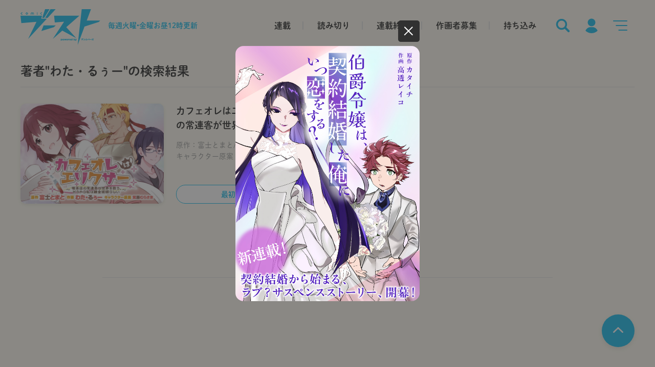

--- FILE ---
content_type: text/html; charset=UTF-8
request_url: https://comic-boost.com/author/%E3%82%8F%E3%81%9F%E3%83%BB%E3%82%8B%E3%81%85%E3%83%BC
body_size: 49943
content:
<!DOCTYPE html>
<html lang="ja">
<head>
  <meta charset="utf-8" />
  <meta http-equiv="content-language" content="ja">
  <meta name="format-detection" content="telephone=no" />
  <meta name="theme-color" content="#FFFCF0" />
  <script>
    var ua = window.navigator.userAgent;
    if (ua.indexOf('macintosh') > -1 && 'ontouchend' in document) {
      document.write('<meta name="viewport" content="width=375">');
      document.write('<style>.colophon-container{max-width: 375px!important;}</style>');
    } else if (ua.indexOf('Android') != -1 || ua.indexOf('iPhone') != -1) {
      document.write('<meta name="viewport" content="device-width,initial-scale=1.0,minimum-scale=1.0">');
    } else {
      document.write('<meta name="viewport" content="width=1280">');
    }
  </script>
    <title>検索結果｜comicブースト｜さらに面白く、さらに読みやすく――webマンガサイトを《加速》させるcomicブースト</title>
  <meta name="description" content="さらに面白く、さらに読みやすく――webマンガサイトを《加速》させるcomicブースト" />
  <meta name="keywords" content="comicブースト,幻冬舎コミックス,マンガ,コミック,書籍,webマンガ,連載作品,読み切り作品,持ち込み作品" />
  <meta property="og:site_name" content="comicブースト" />
  <meta property="og:title" content="検索結果｜comicブースト｜さらに面白く、さらに読みやすく――webマンガサイトを《加速》させるcomicブースト" />
  <meta property="og:type" content="article" />
  <meta property="og:url" content="https://comic-boost.com/author/%E3%82%8F%E3%81%9F%E3%83%BB%E3%82%8B%E3%81%85%E3%83%BC" />
  <meta property="og:image" content="https://cdn.comic-boost.com/contents/img/logo_ogpimage.png" />
  <meta property="og:description" content="さらに面白く、さらに読みやすく――webマンガサイトを《加速》させるcomicブースト" />
  <meta property="og:locale" content="ja_JP" />
  <meta name="twitter:card" content="summary_large_image" />
  <!-- <meta name="twitter:site" content="@XXXX">-->
  <meta name="twitter:title" content="comicブースト｜さらに面白く、さらに読みやすく――webマンガサイトを《加速》させるcomicブースト" />
  <meta name="twitter:description" content="さらに面白く、さらに読みやすく――webマンガサイトを《加速》させるcomicブースト" />
  <meta name="twitter:image" content="https://cdn.comic-boost.com/contents/img/logo_ogpimage.png" />
  <meta property="og:url" content="https://comic-boost.com/author/%E3%82%8F%E3%81%9F%E3%83%BB%E3%82%8B%E3%81%85%E3%83%BC" />
  <meta property="loadingimage" content="/img/thum-loading.png" src="https://cdn.comic-boost.com/contents/img/thum-loading.png" />
  <link rel="canonical" href="https://comic-boost.com/author/%E3%82%8F%E3%81%9F%E3%83%BB%E3%82%8B%E3%81%85%E3%83%BC" />
  <!-- favicon touch-icon-->
  <link rel="icon" href="https://cdn.comic-boost.com/contents/img/favicon.ico" sizes="any">
  <!-- link rel="shortcut icon" href="https://cdn.comic-boost.com/contents/img/favicon.ico" / -->
  <link rel="apple-touch-icon" sizes="180x180" href="https://cdn.comic-boost.com/contents/img/apple-touch-icon.png" />
  <link rel="apple-touch-icon-precomposed" sizes="180x180" href="https://cdn.comic-boost.com/contents/img/apple-touch-icon.png" />
  <link rel="preconnect" href="https://fonts.googleapis.com" />
  <link rel="preconnect" href="https://fonts.gstatic.com" crossorigin="" />
  <link href="https://fonts.googleapis.com/css2?family=Noto+Sans+JP:wght@100;300;400;500;700;900&amp;display=swap" rel="stylesheet" />
  <link href="https://fonts.googleapis.com/css2?family=Noto+Sans+JP:wght@100;300;400;700;900&amp;family=Poppins:wght@500&amp;display=swap" rel="stylesheet" />
  <link rel="stylesheet" href="https://cdn.comic-boost.com/contents/css/modaal.css" />
  <link rel="stylesheet" href="https://cdn.comic-boost.com/contents/css/slick.css" />
  <link rel="stylesheet" href="https://cdn.comic-boost.com/contents/css/slick-theme.css" />
  <link rel="stylesheet" href="https://cdn.comic-boost.com/contents/css/style.css?20240904" />
  <link rel="stylesheet" href="/css/style2.css" />
  <link rel="stylesheet" href="/css/comicalize.css?c=20251226" />
  <script src="https://cdn.comic-boost.com/contents/js/jquery-3.4.1.min.js"></script>
  <script src="https://cdn.comic-boost.com/contents/js/lazyload.js"></script>
  <!-- Google tag (gtag.js) -->
  <script async src="https://www.googletagmanager.com/gtag/js?id=G-LHEGFWYDQE"></script>
  <script>
    window.dataLayer = window.dataLayer || [];
    function gtag(){dataLayer.push(arguments);}
    gtag('js', new Date());
    gtag('config', 'G-LHEGFWYDQE');
  </script>
 
  <script>
    (function(d) {
      var config = {
          kitId: 'neb7lfq',
          scriptTimeout: 3000,
          async: true
        },
        h = d.documentElement,
        t = setTimeout(function() {
          h.className = h.className.replace(/\\bwf-loading\b/g, "") + " wf-inactive";
        }, config.scriptTimeout),
        tk = d.createElement("script"),
        f = false,
        s = d.getElementsByTagName("script")[0],
        a;
      h.className += " wf-loading";
      tk.src = 'https://use.typekit.net/' + config.kitId + '.js';
      tk.async = true;
      tk.onload = tk.onreadystatechange = function() {
        a = this.readyState;
        if (f || a && a != "complete" && a != "loaded") return;
        f = true;
        clearTimeout(t);
        try {
          Typekit.load(config)
        } catch (e) {}
      };
      s.parentNode.insertBefore(tk, s)
    })(document);
  </script>
  <script>
    $(document).ready(function(){
      var loadimg_image = $('meta[property="loadingimage"]').eq(0).attr('content');
      $('.lazyload').each(function(index, element){
          $(element).lazyload({
            effect: 'fadeIn',
            effectspeed: 1000
          }).addClass('is-lazyLoaded');
      });
    });
  </script>

<link href="https://cdn.comic-boost.com/contents/css/refund.css" rel="stylesheet">
<script src='https://www.google.com/recaptcha/api.js' async defer></script>
</head>
<script>
  $(document).ready(function() {
    var loadimg_image = $('meta[property="loadingimage"]').eq(0).attr('src');
    $('.thum,.lazyload').each(function(index, element) {
/*
      if (!$(element).attr('data-src')) {
        $(element).attr('data-src', $(element).attr('src'));
        $(element).attr('src', loadimg_image);

        $(element).attr('data-srcset', $(element).attr('srcset'));
        $(element).attr('srcset', loadimg_image);
        $(element).lazyload().addClass('is-lazyLoaded');
      }
*/
    });
  });
</script>
<body ontouchstart=""  data-dbtime="2026/01/21 03:07:49">
<!-- status-buttons-->
<div class="hide-element" id="flg-sp"></div>
<input class="hide-element" type="checkbox" id="is-login" />
<input class="menu-openner hide-element" type="radio" name="menu" value="search" cancelable="cancelable" id="menu-openner-search" />
<input class="menu-openner hide-element" type="radio" name="menu" value="mymenu" cancelable="cancelable" id="menu-openner-mymenu" />
<input class="menu-openner hide-element" type="radio" name="menu" value="navigation" cancelable="cancelable" id="menu-openner-navigation" />
<input class="menu-openner hide-element" type="radio" name="menu" value="close" cancelable="cancelable" id="menu-openner-close" />
<label class="bg-layer" for="menu-openner-close"></label>
  
  
<!-- header-->
  <header class="header">
    <div class="header-inner">
      <div class="header-left">
        <h1 class="header-title"><a href="/"><img class="header-logo" src="https://cdn.comic-boost.com/contents/img/logo.svg" alt="comicブースト" /></a></h1>
        <p class="header-text">毎週火曜•金曜<br class="only-sp" />お昼12時更新</p>
      </div>
      <div class="header-right">
        <div class="header-global-list only-pc">
          <a class="header-global-list-item" href="/genre/1%202">連載</a>
          <a class="header-global-list-item" href="/genre/3">読み切り</a>
          <a class="header-global-list-item" href="/genre/4">連載終了</a>
          <a class="header-global-list-item" href="/comicalize/">作画者募集</a>
          <a class="header-global-list-item" href="/pages/mochikomi.html">持ち込み</a>
        </div>
        <div class="header-menu-list">
          <label class="header-menu-list-item" for="menu-openner-search"><img class="header-menu-icon" src="https://cdn.comic-boost.com/contents/img/icon_search.svg" alt="探す" title="探す" /></label>
          <label class="header-menu-list-item" for="menu-openner-mymenu"><img class="header-menu-icon" src="https://cdn.comic-boost.com/contents/img/icon_mymenu.svg" alt="ログイン" title="ログイン" /></label>
          <label class="header-menu-list-item" for="menu-openner-navigation"><img class="header-menu-icon" src="https://cdn.comic-boost.com/contents/img/icon_menu.svg" alt="メニューを開く" title="メニューを開く" /></label>
        </div>
      </div>
    </div>
  </header>
  <!-- ドロワメニュー（検索）-->
  <div class="menu menu-search">
    <label class="btn-menu-close" for="menu-openner-close"><span></span></label>
    <div class="menu-container">
      <div class="menu-inner">
        <div class="layout-menu-section">
          <form class="search" action="/search" method="get">
            <div class="search-box-wrapper">
              <input type="search" name="k" value="" placeholder="作品名・作者名を入力してください" autocomplete="off" id="input-search" />
            </div>
            <button class="btn-search" type="submit"><img class="icon" src="https://cdn.comic-boost.com/contents/img/icon_search_white.svg" /></button>
          </form>
        </div>
        <div class="js-cnt-list-wrapper layout-menu-section">
          <!-- ** 共通 **-->
          <!-- heading-medium(中)-->
          <h2 class="heading-medium">
            <p class="title">タグから検索</p>
          </h2>
          <div class="tag-list js-cnt-list layout-menu-search-by-tag" cnt="14">
                          <a class="tag" href="/tag/%E3%82%B3%E3%83%9F%E3%82%AB%E3%83%A9%E3%82%A4%E3%82%BA"><span>コミカライズ</span></a>
                          <a class="tag" href="/tag/%E7%95%B0%E4%B8%96%E7%95%8C"><span>異世界</span></a>
                          <a class="tag" href="/tag/%E5%B0%8F%E8%AA%AC%E5%AE%B6%E3%81%AB%E3%81%AA%E3%82%8D%E3%81%86"><span>小説家になろう</span></a>
                          <a class="tag" href="/tag/%E3%82%A2%E3%82%AF%E3%82%B7%E3%83%A7%E3%83%B3%E3%83%BB%E3%83%90%E3%83%88%E3%83%AB"><span>アクション・バトル</span></a>
                          <a class="tag" href="/tag/%E3%83%92%E3%83%A5%E3%83%BC%E3%83%9E%E3%83%B3%E3%83%89%E3%83%A9%E3%83%9E"><span>ヒューマンドラマ</span></a>
                          <a class="tag" href="/tag/%E3%83%95%E3%82%A1%E3%83%B3%E3%82%BF%E3%82%B8%E3%83%BC"><span>ファンタジー</span></a>
                          <a class="tag" href="/tag/%E3%82%B3%E3%83%A1%E3%83%87%E3%82%A3"><span>コメディ</span></a>
                          <a class="tag" href="/tag/%E3%83%9B%E3%83%A9%E3%83%BC%E3%83%BB%E3%82%B5%E3%82%B9%E3%83%9A%E3%83%B3%E3%82%B9"><span>ホラー・サスペンス</span></a>
                          <a class="tag" href="/tag/%E6%81%8B%E6%84%9B"><span>恋愛</span></a>
                          <a class="tag" href="/tag/%E9%9D%92%E6%98%A5"><span>青春</span></a>
                          <a class="tag" href="/tag/%E7%99%BE%E5%90%88"><span>百合</span></a>
                          <a class="tag" href="/tag/%E5%8B%95%E7%89%A9"><span>動物</span></a>
                          <a class="tag" href="/tag/%E3%82%B0%E3%83%AB%E3%83%A1"><span>グルメ</span></a>
                          <a class="tag" href="/tag/%E3%81%BB%E3%81%AE%E3%81%BC%E3%81%AE"><span>ほのぼの</span></a>
                          <a class="tag" href="/tag/%E6%97%A5%E5%B8%B8"><span>日常</span></a>
                          <a class="tag" href="/tag/%E3%82%AE%E3%83%A3%E3%82%B0"><span>ギャグ</span></a>
                          <a class="tag" href="/tag/%E3%83%9F%E3%82%B9%E3%83%86%E3%83%AA%E3%83%BC"><span>ミステリー</span></a>
                          <a class="tag" href="/tag/%E3%82%B9%E3%83%9D%E3%83%BC%E3%83%84"><span>スポーツ</span></a>
                          <a class="tag" href="/tag/%E5%AE%B6%E6%97%8F"><span>家族</span></a>
                          <a class="tag" href="/tag/SF"><span>SF</span></a>
                          <a class="tag" href="/tag/%E6%97%85"><span>旅</span></a>
                          <a class="tag" href="/tag/%E3%82%B7%E3%83%A7%E3%83%BC%E3%83%88"><span>ショート</span></a>
                          <a class="tag" href="/tag/%E6%AD%B4%E5%8F%B2"><span>歴史</span></a>
                          <a class="tag" href="/tag/%E3%82%A8%E3%83%83%E3%82%BB%E3%82%A4"><span>エッセイ</span></a>
                          <a class="tag" href="/tag/%E3%82%A2%E3%83%80%E3%83%AB%E3%83%88"><span>アダルト</span></a>
                          <a class="tag" href="/tag/%E6%98%A0%E5%83%8F%E5%8C%96"><span>映像化</span></a>
                          <a class="tag" href="/tag/%E8%AA%AD%E3%81%BF%E5%88%87%E3%82%8A"><span>読み切り</span></a>
                          <a class="tag" href="/tag/%E3%81%9F%E3%81%9D%E3%81%8C%E3%82%8C%E9%A3%9F%E5%A0%82"><span>たそがれ食堂</span></a>
                      </div>
                      <div class="pos-center"><a class="no-responsive js-btn-read-more btn-read-more" href="javascript:void(0);" data-add="16" ><span>もっとみる</span></a></div>
                  </div>
        <div class="layout-menu-section">
          <!-- ** 共通 **-->
          <!-- heading-medium(中)-->
          <h2 class="heading-medium">
            <p class="title">ジャンルから検索</p>
          </h2>
          <div class="tag-list layout-menu-search-by-tag">
            <a class="tag" href="/genre/1%202"><span>連載作品</span></a>
            <a class="tag" href="/genre/1"><span>火曜連載作品</span></a>
            <a class="tag" href="/genre/2"><span>金曜連載作品</span></a>
            <a class="tag" href="/genre/3"><span>読み切り</span></a>
            <a class="tag" href="/genre/4"><span>連載終了</span></a>
          </div>
        </div>
              </div>
    </div>
  </div>
  <!-- ドロワメニュー（マイメニュー）-->
  <div class="menu menu-mymenu">
    <label class="btn-menu-close" for="menu-openner-close"><span></span></label>
    <div class="menu-container">
      <!-- ** 共通 **-->
      <!-- 未ログイン-->
      <div class="menu-inner menu-inner-thin is-logout">
        <div class="first-form-container">
          <div class="text-link-no-account-wrapper">
            <a class="text-link-no-account" href="/register">
              アカウントをお持ちでない方はこちら
            </a>
          </div>
        <div class="layout-menu-section">
          <!-- ** 共通 **-->
          <!-- heading-medium(中)-->
          <h2 class="heading-medium">
            <p class="title">ログイン</p>
          </h2>
        </div>
        <div class="mail-login">
          <form class="js-form-varidate layout-menu-form" action="/login?rl=%2Fauthor%2F%25E3%2582%258F%25E3%2581%259F%25E3%2583%25BB%25E3%2582%258B%25E3%2581%2585%25E3%2583%25BC" method="post" autocomplete="off">
  <div class="form-list">
    <div class="form-list-item">
      <div class="form-list-item-heading">
        <p>メールアドレス</p>
      </div>
      <div class="form-list-item-body">
        <input class="form-text js-value-void" type="text" name="account[email]" value="" placeholder="あなたのメールアドレス" autocomplete="off" rule="^[A-Za-z0-9]{1}[A-Za-z0-9_.\-\\+]*@{1}[A-Za-z0-9_.\-]{1,}.[A-Za-z0-9]{1,}$" />
        <p class="error-text">正しいメールアドレスを入力してください。</p>
      </div>
    </div>
    <div class="form-list-item">
      <div class="form-list-item-heading">
        <p>パスワード</p>
      </div>
      <div class="form-list-item-body">
        <input class="form-text js-value-void" type="password" value="" name="account[password]" value="" placeholder="半角英数組み合わせ" rule="^.{6,32}$" />
        <p class="error-text">半角英数字記号6文字以上で入力してください。</p>
      </div>
    </div>
    <div>
      <div class="form-link-text-underline-wrapper"><a class="form-link-text-underline" href="/reminder">パスワードの変更、または忘れた方はこちら</a></div>
      <div class="pos-center">
        <button class="primary btn" type="submit"><span>ログイン</span></button>
      </div>
    </div>
  </div>
</form>        </div>

                  <div class="sns-login">
            <h3 class="heading">他サービスでログイン</h3>
            <div class="sns-login-btn-list">
                              <!-- ** 共通 **-->
                <!-- snsログインボタン-->
                <div class="sns-login-btn-list-item pos-center">
                  <a class="btn sns-login" href="/auth/google" style="background-image:url(https://cdn.comic-boost.com/contents/img/icon_google.png);">
                    <span>Googleでログイン</span>
                  </a>
                </div>
              
                              <!-- ** 共通 **-->
                <!-- snsログインボタン-->
                <div class="sns-login-btn-list-item pos-center">
                  <a class="btn sns-login" href="/auth/line" style="background-image:url(https://cdn.comic-boost.com/contents/img/icon_line.png);">
                    <span>LINEでログイン</span>
                  </a>
                </div>
              
                              <!-- ** 共通 **-->
                <!-- snsログインボタン-->
                <div class="sns-login-btn-list-item pos-center">
                  <a class="btn sns-login" href="/auth/yahoo" style="background-image:url(https://cdn.comic-boost.com/contents/img/icon_yahoo.png);">
                    <span>Yahoo!でログイン</span>
                  </a>
                </div>
                          </div>
          </div>
                </div>
        <div class="second-form-container">
          <input class="hide-element form-switch" type="checkbox" id="form-switch" />
          <div class="only-btn-container">
            <div class="pos-center">
              <h3 class="heading heading-second-form">アカウントをお持ちでない方</h3>
            </div>
            <div class="pos-center">
              <label class="js-scroll-link btn" for="form-switch" data-target="#charge-form"><span>会員登録</span></label>
              <a class="btn" href="/register" style="display:none;"><span>会員登録</span></a>
            </div>
          </div>
          <div class="charge-form-container" id="charge-form">
            <!-- ** 共通 **-->
            <!-- heading-medium(中)-->
            <h2 class="heading-medium">
              <p class="title">会員登録</p>
            </h2>
            <div class="mail-login second">
              <style>
    .g-recaptcha-wrapper {
        margin: auto;
        margin-bottom: 32px;
        width: 100%;
        text-align: center;
    }

    .g-recaptcha-wrapper > .g-recaptcha > div {
        margin: auto;
    }

    form.need-recaptcha:not(.is-recaptcha) [type="submit"]{
        background-color: #E3E3E3;
        border-color: #E3E3E3;
        pointer-events: none;
    }
</style>

<script src='https://www.google.com/recaptcha/api.js'></script>
<form id="form1" class="layout-menu-form need-recaptcha" action="/register" method="post">
	<div class="form-list">
	  <div class="form-list-item">
		<div class="form-list-item-heading">
		  <p>メールアドレスで登録</p>
		</div>
		<div class="form-list-item-body">
		  <input class="form-text" type="email" name="account[email]" value="" placeholder="あなたのメールアドレス" />
		  <p class="error-text">メールアドレスまたはパスワードが間違っています</p>
		</div>
	  </div>

      <div class="g-recaptcha-wrapper">
          <div class="g-recaptcha" id="js-recaptcha" data-sitekey="6LcR5aYlAAAAAA56HOlqfmJIGV7L5IID7A1B7XYn" data-callback="gRecaptchaChecked" data-expired-callback="gRecaptchaEprired"></div>
      </div>

	  <div>
		<div class="pos-center"><button type="submit" class="primary btn"><span>登録用メールを送信する</span></a></div>
		<p class="text small margin-top">
            			仮登録完了メールが届かない場合は、迷惑メールフィルタの設定をご確認ください。<br class="only-pc" />
			設定いただくドメイン名は<strong>@comic-boost.com</strong>になります。
		</p>
	  </div>
	</div>
  </form>            </div>
                          <div class="sns-login">
                <h3 class="heading">他サービスで登録する</h3>
                <div class="sns-login-btn-list">
                  <!-- ** 共通 **-->
                  <!-- snsログインボタン-->
                  <div class="sns-login-btn-list-item pos-center"><a class="btn sns-login" href="/auth/google?regist=1" style="background-image:url(https://cdn.comic-boost.com/contents/img/icon_google.png);"><span>Googleで登録</span></a></div>
                  <!-- ** 共通 **-->
                  <!-- snsログインボタン-->
                  <div class="sns-login-btn-list-item pos-center"><a class="btn sns-login" href="/auth/line?regist=1" style="background-image:url(https://cdn.comic-boost.com/contents/img/icon_line.png);"><span>LINEで登録</span></a></div>
                  <!-- ** 共通 **-->
                  <!-- snsログインボタン-->
                  <div class="sns-login-btn-list-item pos-center"><a class="btn sns-login" href="/auth/yahoo?regist=1" style="background-image:url(https://cdn.comic-boost.com/contents/img/icon_yahoo.png);"><span>Yahoo!で登録</span></a></div>
                </div>
                <p class="text small margin-top"><a href="/pages/terms_of_service"  target="_blank" rel=”noopener noreferrer”>利用規約</a>・<a href="/pages/privacy_policy"  target="_blank" rel=”noopener noreferrer”>プライバシーポリシー</a>をお読みになり、<br class="only-pc" />すべての内容に同意のうえ、次に進んでください。</p>
              </div>
                      </div>
        </div>
      </div>
      <!-- ログイン済み-->
      <div class="menu-inner menu-inner-thin is-login">
        <div class="layout-menu-section">
          <!-- ** 共通 **-->
          <!-- heading-medium(中)-->
          <h2 class="heading-medium">
            <p class="title">マイメニュー</p>
          </h2>
        </div>
        <div>
          <!-- ** 共通 **-->
          <!-- ポイント数表示-->
          <div class="mypoint-box">
            <div class="mypont-wrapper">
              <p class="mypont"><img class="icon" src="https://cdn.comic-boost.com/contents/img/icon_coin.svg" /><span></span></p>
              <ul class="mypoint-list">
                <li class="mypoint-list-item">
                  <p class="mypoint-bonus-heading">ボーナス</p>
                  <p class="mypoint-bonus"></p>
                </li>
                <li class="mypoint-list-item">
                  <p class="mypoint-bonus-heading">プレミア</p>
                  <p class="mypoint-bonus"></p>
                </li>
              </ul>
            </div>
          </div>
          <div class="mymenu-menu-list"><a class="mymenu-menu-list-item favorite " href="/favorite">
              <div class="mymenu-menu-list-item-inner"><img class="icon" src="https://cdn.comic-boost.com/contents/img/icon_star_gray.svg" alt="お気に入り|comicブースト" title="お気に入り" />
                <p class="title">お気に入り</p>
              </div>
            </a><a class="mymenu-menu-list-item" href="/recent">
              <div class="mymenu-menu-list-item-inner"><img class="icon" src="https://cdn.comic-boost.com/contents/img/icon_book_gray.svg" alt="最近読んだ作品|comicブースト" title="最近見た作品" />
                <p class="title">最近読んだ作品</p>
              </div>
            </a><a class="mymenu-menu-list-item" href="/accounts/coin/buy">
              <div class="mymenu-menu-list-item-inner"><img class="icon" src="https://cdn.comic-boost.com/contents/img/icon_coin_gray.svg" alt="コイン購入|comicブースト" title="コイン購入" />
                <p class="title">コイン購入</p>
              </div>
            </a><a class="mymenu-menu-list-item" href="/accounts/my_page">
              <div class="mymenu-menu-list-item-inner"><img class="icon" src="https://cdn.comic-boost.com/contents/img/icon_idcard_gray.svg" alt="マイページ|comicブースト" title="マイページ" />
                <p class="title">マイページ</p>
              </div>
            </a>
          </div>
        </div>
      </div>
    </div>
  </div>
  <!-- ドロワメニュー（サポートメニュー）-->
  <div class="menu menu-list">
    <label class="btn-menu-close" for="menu-openner-close"><span></span></label>
    <div class="menu-container">
      <div class="menu-inner">
        <div class="is-logout">
          <div class="layout-menu-login-container">
            <div class="pos-center"><a class="primary btn" href="/login?rl=%2Fauthor%2F%25E3%2582%258F%25E3%2581%259F%25E3%2583%25BB%25E3%2582%258B%25E3%2581%2585%25E3%2583%25BC"><span>ログイン・会員登録</span></a></div>
          </div>
        </div>
        <div class="menu-list">
          <a class="menu-list-item" href="/genre/">
            <p>すべての作品</p>
          </a>
          <a class="menu-list-item" href="/genre/1%202">
            <p>連載作品一覧</p>
          </a>
          <a class="menu-list-item" href="/genre/1">
            <p>火曜連載作品</p>
          </a>
          <a class="menu-list-item" href="/genre/2">
            <p>金曜連載作品</p>
          </a>
          <a class="menu-list-item" href="/content/05000001">
            <p>たそがれ食堂</p>
          </a>
          <a class="menu-list-item" href="/genre/3">
            <p>読み切り</p>
          </a>
          <a class="menu-list-item" href="/genre/4">
            <p>連載終了</p>
          </a>
        </div>
        <div class="menu-list">
          <a class="menu-list-item" href="/comicalize/">
            <p>作画者募集</p>
          </a>
          <a class="menu-list-item" href="/pages/mochikomi.html">
            <p>持ち込み</p>
          </a>
          <a class="menu-list-item" href="/announcements">
            <p>お知らせ</p>
          </a>
          <a class="menu-list-item" href="/inquiries/new">
            <p>お問い合わせ</p>
          </a>
          <a class="menu-list-item" href="/inquiries/new?type=3">
            <p>応援コメントはこちら</p>
          </a>
        </div>
        <div class="menu-list">
          <a class="menu-list-item" href="/pages/help_guide">
            <p>ご利用ガイド</p>
          </a>
          <a class="menu-list-item" href="/pages/help_guide#index-13">
            <p>引き継ぎについて</p>
          </a>
          <a class="menu-list-item" href="/pages/terms_of_service">
            <p>利用規約</p>
          </a>
          <a class="menu-list-item" href="/pages/specified_commercial_transactions_act">
            <p>特定商取引法に基づく表示</p>
          </a>
          <a class="menu-list-item" href="/pages/privacy_policy">
            <p>プライバシーポリシー</p>
          </a>
          <a class="menu-list-item" href="https://www.gentosha-comics.net/"  target="_blank" rel=”noopener noreferrer”>
            <p>幻冬舎コミックス公式</p>
          </a>
        </div>
        <div class="layout-menu-twitter-container">
          <p>作品の関連情報もイチ早くお届け！</p>
          <div class="pos-center"><a class="twitter btn" href="https://x.com/comic_boost"  target="_blank" rel=”noopener noreferrer”><span><img src="https://cdn.comic-boost.com/contents/img/icon_twitter_white.svg" class="icon">comicブースト公式Twitter</span></a></div>
        </div>
      </div>
    </div>
  </div>
  <div class="header-padding"></div>


  <main class="main-container">
    <div class="width-container">
        <!-- ** 共通 **-->
        <!-- heading-medium(中)-->
        <h2 class="heading-medium">
                      <p class="title js-bread-1">著者"わた・るぅー"の検索結果</p>
                  </h2>
                <div class="layout-book-section has-margin-top">
          <div class="comic-list-wrapper layout-result">
            <!-- 作品一覧-->
            <div class="use-keyvisual book-list">
              <div class="list-no-result">
                <div class="list-no-result-inner">
                  <p>「わた・るぅー」を含む作品が見つかりませんでした。<br>
                    キーワードに間違いがないか、ご確認ください。</p>
                </div>
                <div class="pos-center">
                  <a class="primary btn" href="/genre/"><span>作品一覧へ</span></a>
                </div>
              </div>
                                              <!-- book-list-item-->
<div class="book-list-item ">
  <div class="book-list-item-inner">
    <a class="book-list-item-thum-wrapper" href="/content/00940001">
      <ul class="badge-list">
                <li class="badge unread">未読あり</li>      </ul>
      <img class="thum lazyload" src="https://cdn.comic-boost.com/contents/img/thum-loading.png" data-src="https://cdn.comic-boost.com/contents/thum/S0094_kv_th.jpg" alt="カフェオレはエリクサー～喫茶店の常連客が世界を救う。どうやら私は錬金術師らしい～" title="カフェオレはエリクサー～喫茶店の常連客が世界を救う。どうやら私は錬金術師らしい～"/>
      <img class="thum thum-keyvisual lazyload only-sp" src="https://cdn.comic-boost.com/contents/img/thum-loading.png" data-src="https://cdn.comic-boost.com/contents/thum/S0094_kv_sp.jpg" alt="カフェオレはエリクサー～喫茶店の常連客が世界を救う。どうやら私は錬金術師らしい～" title="カフェオレはエリクサー～喫茶店の常連客が世界を救う。どうやら私は錬金術師らしい～"/>
      <img class="thum thum-keyvisual lazyload only-pc" src="https://cdn.comic-boost.com/contents/img/thum-loading.png" data-src="https://cdn.comic-boost.com/contents/thum/S0094_kv.jpg" alt="カフェオレはエリクサー～喫茶店の常連客が世界を救う。どうやら私は錬金術師らしい～" title="カフェオレはエリクサー～喫茶店の常連客が世界を救う。どうやら私は錬金術師らしい～"/>
    </a>
    <div class="book-list-item-meta-wrapper">
      <div><a href="/content/00940001">
          <h3 class="title">カフェオレはエリクサー～喫茶店の常連客が世界を救う。どうやら私は錬金術師らしい～</h3>
        </a>
                  <ul class="author-list">
                          <li class="author">原作：<a href="/author/%E5%AF%8C%E5%A3%AB%E3%81%A8%E3%81%BE%E3%81%A8">富士とまと</a></li>
                          <li class="author">作画：<a href="/author/%E3%82%8F%E3%81%9F%E3%83%BB%E3%82%8B%E3%81%85%E3%83%BC">わた・るぅー</a></li>
                          <li class="author">キャラクター原案：<a href="/author/%E7%B4%AB%E8%97%A4%E3%82%80%E3%82%89%E3%81%95%E3%81%8D">紫藤むらさき</a></li>
                      </ul>
              </div>
      <div>
        <div class="btn-list justify-center">
                                    <p class="btn-read visibility-hidden"></p>
                                            <a class="btn-read" href="/product/00940001">
              <span>最初から読む</span>
            </a>
                  </div>
      </div>
    </div>
  </div>
  <button class="js-btn-favorite btn-favorite-list-item" type="button" data-id="00940001" data-parent=".book-list-item" data-api="" data-api-delete=""></button>
</div>                          </div>
          </div>
      </div>
                            </div>
  </main>
      <script>
    $(document).ready(function(){
      $('.breadcrumb-item').eq(1).find('a').text($('.js-bread-1').text());
    });
  </script><script>
  $(document).ready(function(){
    var title = $('.js-bread-1').text();
    $('head').find('meta,title').each(function(index, element){
      if (($(element).text()).indexOf('検索結果') != -1) {
        $(element).text($(element).text().replace('検索結果', title));
      }
      if ($(element).attr('content')) {
        if (($(element).attr('content')).indexOf('検索結果') != -1) {
        $(element).attr('content', $(element).attr('content').replace('検索結果', title));
      }
      }
    });
  });
</script>  
 
 <!-- Ad(SP)-->
  <div class="ad-container only-sp">
    <div class="ad-banner-list">
      <div class="ad-banner-list-item">
        <!--株式会社 幻冬舎コミックス フッター(SP) 182252-->
        <script src="//i.socdm.com/sdk/js/adg-script-loader.js?id=171173&targetID=adg_171173&displayid=3&adType=RECT&async=true&tagver=2.0.0"></script>


      </div>
    </div>
  </div>
  <!-- Ad(PC)-->
  <div class="ad-container only-pc">
    <div class="ad-banner-list">
      <div class="ad-banner-list-item">
        <!--株式会社 幻冬舎コミックス フッター-左(PC) 181904-->
        <script src="//i.socdm.com/sdk/js/adg-script-loader.js?id=170823&targetID=adg_170823&displayid=3&adType=PC&width=300&height=250&sdkType=3&async=true&tagver=2.0.0"></script>

      </div>
      <div class="ad-banner-list-item">
        <!--株式会社 幻冬舎コミックス フッター-右(PC) 181905-->
        <script src="//i.socdm.com/sdk/js/adg-script-loader.js?id=170824&targetID=adg_170824&displayid=3&adType=PC&width=300&height=250&sdkType=3&async=true&tagver=2.0.0"></script>
      </div>
    </div>
  </div>
   
 
 <!-- ぱんくず-->
  <!-- breadcrumb-->
  <div class="breadcrumb-wrapper">
    <ul class="breadcrumb">
      <li class="breadcrumb-item">
        <a class="breadcrumb-link" href="/">TOP</a>
      </li>
            <li class="breadcrumb-item">
        <a class="breadcrumb-link" href=""> </a>
      </li>
                      </ul>
  </div>
<!-- scroll-top-->
  <a class="js-scroll-top scroll-top" href="javascript:void(0);"></a>
  <!--footer-->
  <footer class="footer">
    <div class="width-container is-footer">
      <div class="footer-abj-container"><a href="https://aebs.or.jp/"  target="_blank" rel=”noopener noreferrer”><img class="footer-abj-icon" src="https://cdn.comic-boost.com/contents/img/abj.png" /></a>
        <p class="footer-abj-text">ＡＢＪマークは、この電子書店・電子書籍配信サービスが、著作権者からコ ンテンツ使用許諾を得た正規版配信サービスであることを示す登録商標（登録 番号 第６０９１７１３号）です。</p>
      </div>
      <p class="footer-copyright">Copyright © GENTOSHA COMICS INC. All rights reserved.</p>
    </div>
  </footer>
  <!-- modals-->
  <div class="js-modal modal-wrapper">
    <div class="modal-bg-layer"></div>
    <div class="modal-layout">
      <div class="modal">
        <div class="modal-header">
          <div class="modal-header-left"><img class="js-thum thum" src="" alt="" /></div>
          <div class="modal-header-right">
            <h2 class="js-title title">-</h2>
            <p class="js-title-sub title-sub">-</p>
          </div>
        </div>
        <div class="modal-coin-info">
          <div class="modal-coin-info-left">
            <p class="coin"><img class="icon" src="https://cdn.comic-boost.com/contents/img/icon_coin.svg" /><span class="js-coin">-コイン所有</span></p>
          </div>
          <div class="modal-coin-info-right">
            <p class="unit">ボーナス　<span class="js-coin-bonus coin">-</span></p>
            <p class="unit">プレミア　<span class="js-coin-premium coin">-</span></p>
          </div>
        </div>
        <div class="js-text modal-body">
          <p>----</p>
        </div>
        <div class="modal-btn-list">
          <div class="js-modal-btn-login modal-btn-syde-by-layout"><a class="modal-btn primary" href="/login?rl=%2Fauthor%2F%25E3%2582%258F%25E3%2581%259F%25E3%2583%25BB%25E3%2582%258B%25E3%2581%2585%25E3%2583%25BC"><span>ログイン</span></a><a class="modal-btn primary" href="/register?rl=%2Fauthor%2F%25E3%2582%258F%25E3%2581%259F%25E3%2583%25BB%25E3%2582%258B%25E3%2581%2585%25E3%2583%25BC"><span>会員登録(無料)</span></a></div><a class="js-modal-btn-read modal-btn primary" href=""><span>閲覧する（<span class="js-need-coin"></span>コイン消費）</span></a><a class="js-modal-btn-buy-coin modal-btn primary" href="/accounts/coin/buy"><span>コインを購入する</span></a><p class="js-modal-btn-cancel js-modal-close modal-btn" href="javascript:void(0);"><span>キャンセル</span></p>
        </div>
      </div>
      <div class="modal-attention">
        <ul>
          <li>決済手続き完了後、直ちにご利用いただけます。</li>
          <li>デジタルコンテンツのため、購入完了後のキャンセル、返品、返金および交換はお受けできません。</li>
          <li>役務の性質上、クーリングオフの適用はありません。</li>
        </ul>
      </div>
    </div>
  </div>
          

<style>
body.scroll-lock {
  overflow:hidden;
}
.campaign-modal-outer {
  position:fixed;
  top: 0;
  left: 0;
  width: 100vw;
  height: 100vh;
  z-index: 999999;
  display: none;
  justify-content: center;
  align-items: center;
  overflow:scroll;
  padding: 40px 0px 80px 0px;
}
.campaign-modal-outer.is-active {
  display: flex;
}
.campaign-modal-layer {
  position: fixed;
  top: 0;
  left: 0;
  width: 100%;
  height: 100%;
  background-color: rgba( 61, 61, 61, .6);
}
.campaign-modal{
  position: relative;
  margin: auto;
  z-index: 1;
  display: flex;
  justify-content: center;
  align-items: center;
}

.campaign-modal-inner {
  position: relative;
  display: flex;
  flex-direction: column;
  border-radius: 16px;
  overflow:hidden;
}

.campaign-modal-inner:hover {
 opacity: 1;
}

.campaign-modal-image {
  width: 360px;
  max-width: calc( 100vw - 20px - 20px );
  height:auto;
}

.campaign-modal-close-btn {
 position:absolute;
 width: 42px;
 border-radius: 5px;
 right: 0;
 top: calc( 0px - 42px - 8px );
 color: #fff;
 margin: auto;
}

@media screen and (max-width: 1025px) {
  .campaign-modal-inner {
  }

  .campaign-modal-footer {
    height: 49px;
  }

  .campaign-modal-close-btn {
    top: auto;
    right: 0;
    lefT: 0;
    bottom: calc( 0px - 42px - 16px );
  }

  .campaign-modal-image {
     width: auto;
     max-height: calc( 100vh - 260px );
   }
}

@media screen and (max-width: 1025px) and (orientation: landscape) {
  .campaign-modal-image {
     width: 100%;
     max-width: 300px;
     max-height: none;
   }
}

</style>
<div id="campaign-modal" class="campaign-modal-outer">
  <div class="campaign-modal-layer"></div>
  <div href="/content/01450001" class="campaign-modal">
    <button id="campaign-modal-close-btn" class="campaign-modal-close-btn">
      <svg xmlns="http://www.w3.org/2000/svg" width="42" height="42" viewBox="0 0 42 42">
        <g transform="translate(-0.266)">
          <rect width="42" height="42" rx="5" transform="translate(0.266)" fill="#313131"/>
          <path d="M0,0,2.316,2.316,4.324,4.324l10.5,10.5" transform="translate(13.257 13.337)" fill="none" stroke="currentColor" stroke-linecap="round" stroke-width="2"/>
          <line x1="14.825" y2="14.825" transform="translate(13.032 13.337)" fill="none" stroke="currentColor" stroke-linecap="round" stroke-width="2"/>
        </g>
      </svg>
    </button>
    <a href="https://comic-boost.com/content/01690001" id="campaign-modal-link" class="campaign-modal-inner" >
      <img data-src="https://cdn.comic-boost.com/contents/img/top/popup/260115_3_hakusyaku_POPUP.jpg" alt="" id="campaign-modal-image" class="campaign-modal-image" src="[data-uri]">
    </a>
  </div>
</div>

<script>
const keyPrefix = "is-modal-show-";
const storageKey = keyPrefix + "090";
const modalDisplayInterval = Number("1440");

</script>
<script>
document.addEventListener("DOMContentLoaded", function () {
  const keyPrefix = "is-modal-show-";
  const storageKey = keyPrefix + "090";

  /* localStorage から is-modal-show-*** をすべて削除する関数 */
  function deleteModalKeys() {
    for (let i = 0; i < localStorage.length; i++) {
      const key = localStorage.key(i);
      if (key && key.startsWith(keyPrefix)) {
        localStorage.removeItem(key);
        /* 削除で index がズレるため再実行 */
        return deleteModalKeys();
      }
    }
  }

  /* URL に resetmodal パラメータがある場合、localStorage をクリアしてリロード */
  const urlParams = new URLSearchParams(window.location.search);
  if (urlParams.has("resetmodal")) {
    deleteModalKeys();

    /* resetmodal パラメータを削除してクリーンな URL でリロード */
    urlParams.delete("resetmodal");
    const newUrl =
      window.location.origin +
      window.location.pathname +
      (urlParams.toString() ? "?" + urlParams.toString() : "") +
      window.location.hash;
    window.location.replace(newUrl);
    return;
  }

  /* モーダルを表示し、body に scroll-lock を付与 */
  function openModal() {
    const modal = document.getElementById("campaign-modal");
    if (modal) {
      modal.classList.add("is-active");
      document.body.classList.add("scroll-lock");
    }
  }

  /* モーダルを非表示にし、body から scroll-lock を削除 */
  function closeModal() {
    const modal = document.getElementById("campaign-modal");
    if (modal) {
      modal.classList.remove("is-active");
      document.body.classList.remove("scroll-lock");
    }
  }

/* ここから */
var serverNow = '2026-01-21 03:07:49';
var [datePart, timePart] = serverNow.split(' ');
var [year, month, day] = datePart.split('-').map(Number);
var [hour, minute, second] = timePart.split(':').map(Number);

var serverNow = new Date(year, month - 1, day, hour, minute, second);

const storedValue = localStorage.getItem(storageKey);
let shouldShowModal = false;

/** 文字列を数値化（不正ならデフォルト60分） */
let intervalMinutes = Number(modalDisplayInterval);
if (isNaN(intervalMinutes)) intervalMinutes = 60;

/** 
 * 現在の日本時間を 'YYYY-MM-DD HH:mm:ss' 形式で取得 
 */
function getJapanTimeString(date = serverNow) {
  const jstOffset = 9 * 60 * 60 * 1000;
  const jstDate = new Date(date.getTime() + jstOffset);

  const yyyy = jstDate.getUTCFullYear();
  const MM = String(jstDate.getUTCMonth() + 1).padStart(2, "0");
  const dd = String(jstDate.getUTCDate()).padStart(2, "0");
  const hh = String(jstDate.getUTCHours()).padStart(2, "0");
  const mm = String(jstDate.getUTCMinutes()).padStart(2, "0");
  const ss = String(jstDate.getUTCSeconds()).padStart(2, "0");

  return `${yyyy}-${MM}-${dd} ${hh}:${mm}:${ss}`;
}

/**
 * 'YYYY-MM-DD HH:mm:ss' → Date に変換
 */
function parseDateString(str) {
  const [datePart, timePart] = str.split(" ");
  const [year, month, day] = datePart.split("-").map(Number);
  const [hour, minute, second] = timePart.split(":").map(Number);
  return new Date(year, month - 1, day, hour, minute, second);
}

/**
 * localStorage 判定処理
 */
if (!storedValue) {
  /** localStorage に何も記録がない場合はモーダル表示 */
  shouldShowModal = true;
} else {
  try {
    const parsed = JSON.parse(storedValue);
    if (parsed && parsed.sdate && parsed.edate) {
      const now = serverNow;
      const sdate = parseDateString(parsed.sdate);
      const edate = parseDateString(parsed.edate);

      /** 範囲外（過去または未来）ならモーダル表示＆edate更新 */
      if (now < sdate || now > edate) {
        shouldShowModal = true;

        const newEdate = new Date(now.getTime() + intervalMinutes * 60 * 1000);
        const newData = {
          sdate: ''+parsed.sdate+'',
          edate: getJapanTimeString(newEdate),
        };

        /** localStorage をサーバー互換フォーマットで更新 */
        localStorage.setItem(storageKey, JSON.stringify(newData));
      }
    }
  } catch (e) {
    /** JSONでない場合（例："1"）はモーダル非表示 */
  }
}

/** モーダルを表示 */
if (shouldShowModal) {
  const img = document.getElementById("campaign-modal-image");
  if (img) {
    const dataSrc = img.getAttribute("data-src");
    if (dataSrc) {
      img.setAttribute("src", dataSrc);
      openModal();
    }
  }
}

const closeBtn = document.getElementById("campaign-modal-close-btn");
if (closeBtn) {
  closeBtn.addEventListener("click", function () {
    if (modalDisplayInterval !== null && modalDisplayInterval !== "") {
      /** modalDisplayInterval が文字列なら数値化 */
      let intervalMinutes = Number(modalDisplayInterval);
      if (isNaN(intervalMinutes)) intervalMinutes = 60;

      /** 現在の日本時間を 'YYYY-MM-DD HH:mm:ss' 形式で取得する関数 */
      function getJapanTimeString(date = serverNow) {
        const jstOffset = 9 * 60 * 60 * 1000;
        const jstDate = new Date(date.getTime() + jstOffset);

        const yyyy = jstDate.getUTCFullYear();
        const MM = String(jstDate.getUTCMonth() + 1).padStart(2, "0");
        const dd = String(jstDate.getUTCDate()).padStart(2, "0");
        const hh = String(jstDate.getUTCHours()).padStart(2, "0");
        const mm = String(jstDate.getUTCMinutes()).padStart(2, "0");
        const ss = String(jstDate.getUTCSeconds()).padStart(2, "0");

        return `${yyyy}-${MM}-${dd} ${hh}:${mm}:${ss}`;
      }

      /** 現在（日本時間）と終了日時を計算 */
      const now = serverNow;
      const sdate = getJapanTimeString(now);
      const edate = getJapanTimeString(
        new Date(now.getTime() + intervalMinutes * 60 * 1000)
      );

      /** localStorage に保存するデータ（サーバー互換形式） */
      const data = { sdate, edate };

      /** localStorage にオブジェクトを文字列化して保存 */
      localStorage.setItem(storageKey, JSON.stringify(data));
    }

    /** モーダルを閉じる */
    closeModal();
  });
}
/* ここまで */



  /* リンククリック時に記録してからページ遷移（遷移を一時停止） */
  const linkBtn = document.getElementById("campaign-modal-link");
  if (linkBtn) {
    linkBtn.addEventListener("click", function (event) {
      event.preventDefault();
      const href = linkBtn.getAttribute("href");
      const target = linkBtn.getAttribute("target");

      localStorage.setItem(storageKey, "1");
      closeModal();

      /* 少し遅延させてから遷移 */
      setTimeout(() => {
        if (href) {
          if (target) {
            window.open(href, target); /* 別タブなどに遷移 */
          } else {
            window.location.href = href; /* 同一タブで遷移 */
          }
        }
      }, 100);
    });
  }

  /* モーダル背景レイヤーをクリックしたらモーダルを閉じる */
  const modalLayer = document.querySelector(".campaign-modal-layer");
  if (modalLayer) {
    modalLayer.addEventListener("click", function () {
      localStorage.setItem(storageKey, "1");
      closeModal();
    });
  }
});
</script>

<!-- include campaign-modal -->


<!-- foot -->

  <script src="https://cdn.comic-boost.com/contents/js/modaal.js"></script>
  <script src="https://cdn.comic-boost.com/contents/js/slick.js"></script>
  <script src="https://cdn.comic-boost.com/contents/js/jquery.cookie.js"></script>
  <script src="https://cdn.comic-boost.com/contents/js/main.js?20251226"></script>

    <script>
  document.addEventListener('click', function(event) {
    const obj = event.target.closest('[gtag-link-name]');
    if (obj && typeof gtag == 'function') {
      var name = obj.getAttribute('gtag-link-name');
      var url = obj.getAttribute('href');
      var target = obj.getAttribute('target');
      if (target == undefined && url) {
        event.preventDefault();
      }
      data = {event: "click", params: {link_name: name, link_url: url}};
            (async function () {
        await fetch('/api/ga4/event.php', {
          method: 'POST',
          body: JSON.stringify(data),
          headers: { 'Content-Type': 'application/json' },
          keepalive: true
        });
        if (target == undefined && url) {
          window.location = url;
          }
      })();
    }
  });
</script>

  <script>
    /*** ビューア起動元URLを保存  ***/
    function setCustomHistory() {
      var this_url = location.protocol + '//' + location.host + location.pathname + location.search + location.hash
      var storage_key = 'custom_history';
      var histories = [this_url];
      localStorage.setItem(storage_key, JSON.stringify(histories));
    }

    /*** ビューア起動元URLを取得  ***/
    function getCustomHistory() {
      var storage_key = 'custom_history';
      return localStorage.getItem(storage_key);
    }
  </script>

</body>
</html>


--- FILE ---
content_type: text/html; charset=utf-8
request_url: https://www.google.com/recaptcha/api2/anchor?ar=1&k=6LcR5aYlAAAAAA56HOlqfmJIGV7L5IID7A1B7XYn&co=aHR0cHM6Ly9jb21pYy1ib29zdC5jb206NDQz&hl=en&v=PoyoqOPhxBO7pBk68S4YbpHZ&size=normal&anchor-ms=20000&execute-ms=30000&cb=yyqjcfxu8ogh
body_size: 49335
content:
<!DOCTYPE HTML><html dir="ltr" lang="en"><head><meta http-equiv="Content-Type" content="text/html; charset=UTF-8">
<meta http-equiv="X-UA-Compatible" content="IE=edge">
<title>reCAPTCHA</title>
<style type="text/css">
/* cyrillic-ext */
@font-face {
  font-family: 'Roboto';
  font-style: normal;
  font-weight: 400;
  font-stretch: 100%;
  src: url(//fonts.gstatic.com/s/roboto/v48/KFO7CnqEu92Fr1ME7kSn66aGLdTylUAMa3GUBHMdazTgWw.woff2) format('woff2');
  unicode-range: U+0460-052F, U+1C80-1C8A, U+20B4, U+2DE0-2DFF, U+A640-A69F, U+FE2E-FE2F;
}
/* cyrillic */
@font-face {
  font-family: 'Roboto';
  font-style: normal;
  font-weight: 400;
  font-stretch: 100%;
  src: url(//fonts.gstatic.com/s/roboto/v48/KFO7CnqEu92Fr1ME7kSn66aGLdTylUAMa3iUBHMdazTgWw.woff2) format('woff2');
  unicode-range: U+0301, U+0400-045F, U+0490-0491, U+04B0-04B1, U+2116;
}
/* greek-ext */
@font-face {
  font-family: 'Roboto';
  font-style: normal;
  font-weight: 400;
  font-stretch: 100%;
  src: url(//fonts.gstatic.com/s/roboto/v48/KFO7CnqEu92Fr1ME7kSn66aGLdTylUAMa3CUBHMdazTgWw.woff2) format('woff2');
  unicode-range: U+1F00-1FFF;
}
/* greek */
@font-face {
  font-family: 'Roboto';
  font-style: normal;
  font-weight: 400;
  font-stretch: 100%;
  src: url(//fonts.gstatic.com/s/roboto/v48/KFO7CnqEu92Fr1ME7kSn66aGLdTylUAMa3-UBHMdazTgWw.woff2) format('woff2');
  unicode-range: U+0370-0377, U+037A-037F, U+0384-038A, U+038C, U+038E-03A1, U+03A3-03FF;
}
/* math */
@font-face {
  font-family: 'Roboto';
  font-style: normal;
  font-weight: 400;
  font-stretch: 100%;
  src: url(//fonts.gstatic.com/s/roboto/v48/KFO7CnqEu92Fr1ME7kSn66aGLdTylUAMawCUBHMdazTgWw.woff2) format('woff2');
  unicode-range: U+0302-0303, U+0305, U+0307-0308, U+0310, U+0312, U+0315, U+031A, U+0326-0327, U+032C, U+032F-0330, U+0332-0333, U+0338, U+033A, U+0346, U+034D, U+0391-03A1, U+03A3-03A9, U+03B1-03C9, U+03D1, U+03D5-03D6, U+03F0-03F1, U+03F4-03F5, U+2016-2017, U+2034-2038, U+203C, U+2040, U+2043, U+2047, U+2050, U+2057, U+205F, U+2070-2071, U+2074-208E, U+2090-209C, U+20D0-20DC, U+20E1, U+20E5-20EF, U+2100-2112, U+2114-2115, U+2117-2121, U+2123-214F, U+2190, U+2192, U+2194-21AE, U+21B0-21E5, U+21F1-21F2, U+21F4-2211, U+2213-2214, U+2216-22FF, U+2308-230B, U+2310, U+2319, U+231C-2321, U+2336-237A, U+237C, U+2395, U+239B-23B7, U+23D0, U+23DC-23E1, U+2474-2475, U+25AF, U+25B3, U+25B7, U+25BD, U+25C1, U+25CA, U+25CC, U+25FB, U+266D-266F, U+27C0-27FF, U+2900-2AFF, U+2B0E-2B11, U+2B30-2B4C, U+2BFE, U+3030, U+FF5B, U+FF5D, U+1D400-1D7FF, U+1EE00-1EEFF;
}
/* symbols */
@font-face {
  font-family: 'Roboto';
  font-style: normal;
  font-weight: 400;
  font-stretch: 100%;
  src: url(//fonts.gstatic.com/s/roboto/v48/KFO7CnqEu92Fr1ME7kSn66aGLdTylUAMaxKUBHMdazTgWw.woff2) format('woff2');
  unicode-range: U+0001-000C, U+000E-001F, U+007F-009F, U+20DD-20E0, U+20E2-20E4, U+2150-218F, U+2190, U+2192, U+2194-2199, U+21AF, U+21E6-21F0, U+21F3, U+2218-2219, U+2299, U+22C4-22C6, U+2300-243F, U+2440-244A, U+2460-24FF, U+25A0-27BF, U+2800-28FF, U+2921-2922, U+2981, U+29BF, U+29EB, U+2B00-2BFF, U+4DC0-4DFF, U+FFF9-FFFB, U+10140-1018E, U+10190-1019C, U+101A0, U+101D0-101FD, U+102E0-102FB, U+10E60-10E7E, U+1D2C0-1D2D3, U+1D2E0-1D37F, U+1F000-1F0FF, U+1F100-1F1AD, U+1F1E6-1F1FF, U+1F30D-1F30F, U+1F315, U+1F31C, U+1F31E, U+1F320-1F32C, U+1F336, U+1F378, U+1F37D, U+1F382, U+1F393-1F39F, U+1F3A7-1F3A8, U+1F3AC-1F3AF, U+1F3C2, U+1F3C4-1F3C6, U+1F3CA-1F3CE, U+1F3D4-1F3E0, U+1F3ED, U+1F3F1-1F3F3, U+1F3F5-1F3F7, U+1F408, U+1F415, U+1F41F, U+1F426, U+1F43F, U+1F441-1F442, U+1F444, U+1F446-1F449, U+1F44C-1F44E, U+1F453, U+1F46A, U+1F47D, U+1F4A3, U+1F4B0, U+1F4B3, U+1F4B9, U+1F4BB, U+1F4BF, U+1F4C8-1F4CB, U+1F4D6, U+1F4DA, U+1F4DF, U+1F4E3-1F4E6, U+1F4EA-1F4ED, U+1F4F7, U+1F4F9-1F4FB, U+1F4FD-1F4FE, U+1F503, U+1F507-1F50B, U+1F50D, U+1F512-1F513, U+1F53E-1F54A, U+1F54F-1F5FA, U+1F610, U+1F650-1F67F, U+1F687, U+1F68D, U+1F691, U+1F694, U+1F698, U+1F6AD, U+1F6B2, U+1F6B9-1F6BA, U+1F6BC, U+1F6C6-1F6CF, U+1F6D3-1F6D7, U+1F6E0-1F6EA, U+1F6F0-1F6F3, U+1F6F7-1F6FC, U+1F700-1F7FF, U+1F800-1F80B, U+1F810-1F847, U+1F850-1F859, U+1F860-1F887, U+1F890-1F8AD, U+1F8B0-1F8BB, U+1F8C0-1F8C1, U+1F900-1F90B, U+1F93B, U+1F946, U+1F984, U+1F996, U+1F9E9, U+1FA00-1FA6F, U+1FA70-1FA7C, U+1FA80-1FA89, U+1FA8F-1FAC6, U+1FACE-1FADC, U+1FADF-1FAE9, U+1FAF0-1FAF8, U+1FB00-1FBFF;
}
/* vietnamese */
@font-face {
  font-family: 'Roboto';
  font-style: normal;
  font-weight: 400;
  font-stretch: 100%;
  src: url(//fonts.gstatic.com/s/roboto/v48/KFO7CnqEu92Fr1ME7kSn66aGLdTylUAMa3OUBHMdazTgWw.woff2) format('woff2');
  unicode-range: U+0102-0103, U+0110-0111, U+0128-0129, U+0168-0169, U+01A0-01A1, U+01AF-01B0, U+0300-0301, U+0303-0304, U+0308-0309, U+0323, U+0329, U+1EA0-1EF9, U+20AB;
}
/* latin-ext */
@font-face {
  font-family: 'Roboto';
  font-style: normal;
  font-weight: 400;
  font-stretch: 100%;
  src: url(//fonts.gstatic.com/s/roboto/v48/KFO7CnqEu92Fr1ME7kSn66aGLdTylUAMa3KUBHMdazTgWw.woff2) format('woff2');
  unicode-range: U+0100-02BA, U+02BD-02C5, U+02C7-02CC, U+02CE-02D7, U+02DD-02FF, U+0304, U+0308, U+0329, U+1D00-1DBF, U+1E00-1E9F, U+1EF2-1EFF, U+2020, U+20A0-20AB, U+20AD-20C0, U+2113, U+2C60-2C7F, U+A720-A7FF;
}
/* latin */
@font-face {
  font-family: 'Roboto';
  font-style: normal;
  font-weight: 400;
  font-stretch: 100%;
  src: url(//fonts.gstatic.com/s/roboto/v48/KFO7CnqEu92Fr1ME7kSn66aGLdTylUAMa3yUBHMdazQ.woff2) format('woff2');
  unicode-range: U+0000-00FF, U+0131, U+0152-0153, U+02BB-02BC, U+02C6, U+02DA, U+02DC, U+0304, U+0308, U+0329, U+2000-206F, U+20AC, U+2122, U+2191, U+2193, U+2212, U+2215, U+FEFF, U+FFFD;
}
/* cyrillic-ext */
@font-face {
  font-family: 'Roboto';
  font-style: normal;
  font-weight: 500;
  font-stretch: 100%;
  src: url(//fonts.gstatic.com/s/roboto/v48/KFO7CnqEu92Fr1ME7kSn66aGLdTylUAMa3GUBHMdazTgWw.woff2) format('woff2');
  unicode-range: U+0460-052F, U+1C80-1C8A, U+20B4, U+2DE0-2DFF, U+A640-A69F, U+FE2E-FE2F;
}
/* cyrillic */
@font-face {
  font-family: 'Roboto';
  font-style: normal;
  font-weight: 500;
  font-stretch: 100%;
  src: url(//fonts.gstatic.com/s/roboto/v48/KFO7CnqEu92Fr1ME7kSn66aGLdTylUAMa3iUBHMdazTgWw.woff2) format('woff2');
  unicode-range: U+0301, U+0400-045F, U+0490-0491, U+04B0-04B1, U+2116;
}
/* greek-ext */
@font-face {
  font-family: 'Roboto';
  font-style: normal;
  font-weight: 500;
  font-stretch: 100%;
  src: url(//fonts.gstatic.com/s/roboto/v48/KFO7CnqEu92Fr1ME7kSn66aGLdTylUAMa3CUBHMdazTgWw.woff2) format('woff2');
  unicode-range: U+1F00-1FFF;
}
/* greek */
@font-face {
  font-family: 'Roboto';
  font-style: normal;
  font-weight: 500;
  font-stretch: 100%;
  src: url(//fonts.gstatic.com/s/roboto/v48/KFO7CnqEu92Fr1ME7kSn66aGLdTylUAMa3-UBHMdazTgWw.woff2) format('woff2');
  unicode-range: U+0370-0377, U+037A-037F, U+0384-038A, U+038C, U+038E-03A1, U+03A3-03FF;
}
/* math */
@font-face {
  font-family: 'Roboto';
  font-style: normal;
  font-weight: 500;
  font-stretch: 100%;
  src: url(//fonts.gstatic.com/s/roboto/v48/KFO7CnqEu92Fr1ME7kSn66aGLdTylUAMawCUBHMdazTgWw.woff2) format('woff2');
  unicode-range: U+0302-0303, U+0305, U+0307-0308, U+0310, U+0312, U+0315, U+031A, U+0326-0327, U+032C, U+032F-0330, U+0332-0333, U+0338, U+033A, U+0346, U+034D, U+0391-03A1, U+03A3-03A9, U+03B1-03C9, U+03D1, U+03D5-03D6, U+03F0-03F1, U+03F4-03F5, U+2016-2017, U+2034-2038, U+203C, U+2040, U+2043, U+2047, U+2050, U+2057, U+205F, U+2070-2071, U+2074-208E, U+2090-209C, U+20D0-20DC, U+20E1, U+20E5-20EF, U+2100-2112, U+2114-2115, U+2117-2121, U+2123-214F, U+2190, U+2192, U+2194-21AE, U+21B0-21E5, U+21F1-21F2, U+21F4-2211, U+2213-2214, U+2216-22FF, U+2308-230B, U+2310, U+2319, U+231C-2321, U+2336-237A, U+237C, U+2395, U+239B-23B7, U+23D0, U+23DC-23E1, U+2474-2475, U+25AF, U+25B3, U+25B7, U+25BD, U+25C1, U+25CA, U+25CC, U+25FB, U+266D-266F, U+27C0-27FF, U+2900-2AFF, U+2B0E-2B11, U+2B30-2B4C, U+2BFE, U+3030, U+FF5B, U+FF5D, U+1D400-1D7FF, U+1EE00-1EEFF;
}
/* symbols */
@font-face {
  font-family: 'Roboto';
  font-style: normal;
  font-weight: 500;
  font-stretch: 100%;
  src: url(//fonts.gstatic.com/s/roboto/v48/KFO7CnqEu92Fr1ME7kSn66aGLdTylUAMaxKUBHMdazTgWw.woff2) format('woff2');
  unicode-range: U+0001-000C, U+000E-001F, U+007F-009F, U+20DD-20E0, U+20E2-20E4, U+2150-218F, U+2190, U+2192, U+2194-2199, U+21AF, U+21E6-21F0, U+21F3, U+2218-2219, U+2299, U+22C4-22C6, U+2300-243F, U+2440-244A, U+2460-24FF, U+25A0-27BF, U+2800-28FF, U+2921-2922, U+2981, U+29BF, U+29EB, U+2B00-2BFF, U+4DC0-4DFF, U+FFF9-FFFB, U+10140-1018E, U+10190-1019C, U+101A0, U+101D0-101FD, U+102E0-102FB, U+10E60-10E7E, U+1D2C0-1D2D3, U+1D2E0-1D37F, U+1F000-1F0FF, U+1F100-1F1AD, U+1F1E6-1F1FF, U+1F30D-1F30F, U+1F315, U+1F31C, U+1F31E, U+1F320-1F32C, U+1F336, U+1F378, U+1F37D, U+1F382, U+1F393-1F39F, U+1F3A7-1F3A8, U+1F3AC-1F3AF, U+1F3C2, U+1F3C4-1F3C6, U+1F3CA-1F3CE, U+1F3D4-1F3E0, U+1F3ED, U+1F3F1-1F3F3, U+1F3F5-1F3F7, U+1F408, U+1F415, U+1F41F, U+1F426, U+1F43F, U+1F441-1F442, U+1F444, U+1F446-1F449, U+1F44C-1F44E, U+1F453, U+1F46A, U+1F47D, U+1F4A3, U+1F4B0, U+1F4B3, U+1F4B9, U+1F4BB, U+1F4BF, U+1F4C8-1F4CB, U+1F4D6, U+1F4DA, U+1F4DF, U+1F4E3-1F4E6, U+1F4EA-1F4ED, U+1F4F7, U+1F4F9-1F4FB, U+1F4FD-1F4FE, U+1F503, U+1F507-1F50B, U+1F50D, U+1F512-1F513, U+1F53E-1F54A, U+1F54F-1F5FA, U+1F610, U+1F650-1F67F, U+1F687, U+1F68D, U+1F691, U+1F694, U+1F698, U+1F6AD, U+1F6B2, U+1F6B9-1F6BA, U+1F6BC, U+1F6C6-1F6CF, U+1F6D3-1F6D7, U+1F6E0-1F6EA, U+1F6F0-1F6F3, U+1F6F7-1F6FC, U+1F700-1F7FF, U+1F800-1F80B, U+1F810-1F847, U+1F850-1F859, U+1F860-1F887, U+1F890-1F8AD, U+1F8B0-1F8BB, U+1F8C0-1F8C1, U+1F900-1F90B, U+1F93B, U+1F946, U+1F984, U+1F996, U+1F9E9, U+1FA00-1FA6F, U+1FA70-1FA7C, U+1FA80-1FA89, U+1FA8F-1FAC6, U+1FACE-1FADC, U+1FADF-1FAE9, U+1FAF0-1FAF8, U+1FB00-1FBFF;
}
/* vietnamese */
@font-face {
  font-family: 'Roboto';
  font-style: normal;
  font-weight: 500;
  font-stretch: 100%;
  src: url(//fonts.gstatic.com/s/roboto/v48/KFO7CnqEu92Fr1ME7kSn66aGLdTylUAMa3OUBHMdazTgWw.woff2) format('woff2');
  unicode-range: U+0102-0103, U+0110-0111, U+0128-0129, U+0168-0169, U+01A0-01A1, U+01AF-01B0, U+0300-0301, U+0303-0304, U+0308-0309, U+0323, U+0329, U+1EA0-1EF9, U+20AB;
}
/* latin-ext */
@font-face {
  font-family: 'Roboto';
  font-style: normal;
  font-weight: 500;
  font-stretch: 100%;
  src: url(//fonts.gstatic.com/s/roboto/v48/KFO7CnqEu92Fr1ME7kSn66aGLdTylUAMa3KUBHMdazTgWw.woff2) format('woff2');
  unicode-range: U+0100-02BA, U+02BD-02C5, U+02C7-02CC, U+02CE-02D7, U+02DD-02FF, U+0304, U+0308, U+0329, U+1D00-1DBF, U+1E00-1E9F, U+1EF2-1EFF, U+2020, U+20A0-20AB, U+20AD-20C0, U+2113, U+2C60-2C7F, U+A720-A7FF;
}
/* latin */
@font-face {
  font-family: 'Roboto';
  font-style: normal;
  font-weight: 500;
  font-stretch: 100%;
  src: url(//fonts.gstatic.com/s/roboto/v48/KFO7CnqEu92Fr1ME7kSn66aGLdTylUAMa3yUBHMdazQ.woff2) format('woff2');
  unicode-range: U+0000-00FF, U+0131, U+0152-0153, U+02BB-02BC, U+02C6, U+02DA, U+02DC, U+0304, U+0308, U+0329, U+2000-206F, U+20AC, U+2122, U+2191, U+2193, U+2212, U+2215, U+FEFF, U+FFFD;
}
/* cyrillic-ext */
@font-face {
  font-family: 'Roboto';
  font-style: normal;
  font-weight: 900;
  font-stretch: 100%;
  src: url(//fonts.gstatic.com/s/roboto/v48/KFO7CnqEu92Fr1ME7kSn66aGLdTylUAMa3GUBHMdazTgWw.woff2) format('woff2');
  unicode-range: U+0460-052F, U+1C80-1C8A, U+20B4, U+2DE0-2DFF, U+A640-A69F, U+FE2E-FE2F;
}
/* cyrillic */
@font-face {
  font-family: 'Roboto';
  font-style: normal;
  font-weight: 900;
  font-stretch: 100%;
  src: url(//fonts.gstatic.com/s/roboto/v48/KFO7CnqEu92Fr1ME7kSn66aGLdTylUAMa3iUBHMdazTgWw.woff2) format('woff2');
  unicode-range: U+0301, U+0400-045F, U+0490-0491, U+04B0-04B1, U+2116;
}
/* greek-ext */
@font-face {
  font-family: 'Roboto';
  font-style: normal;
  font-weight: 900;
  font-stretch: 100%;
  src: url(//fonts.gstatic.com/s/roboto/v48/KFO7CnqEu92Fr1ME7kSn66aGLdTylUAMa3CUBHMdazTgWw.woff2) format('woff2');
  unicode-range: U+1F00-1FFF;
}
/* greek */
@font-face {
  font-family: 'Roboto';
  font-style: normal;
  font-weight: 900;
  font-stretch: 100%;
  src: url(//fonts.gstatic.com/s/roboto/v48/KFO7CnqEu92Fr1ME7kSn66aGLdTylUAMa3-UBHMdazTgWw.woff2) format('woff2');
  unicode-range: U+0370-0377, U+037A-037F, U+0384-038A, U+038C, U+038E-03A1, U+03A3-03FF;
}
/* math */
@font-face {
  font-family: 'Roboto';
  font-style: normal;
  font-weight: 900;
  font-stretch: 100%;
  src: url(//fonts.gstatic.com/s/roboto/v48/KFO7CnqEu92Fr1ME7kSn66aGLdTylUAMawCUBHMdazTgWw.woff2) format('woff2');
  unicode-range: U+0302-0303, U+0305, U+0307-0308, U+0310, U+0312, U+0315, U+031A, U+0326-0327, U+032C, U+032F-0330, U+0332-0333, U+0338, U+033A, U+0346, U+034D, U+0391-03A1, U+03A3-03A9, U+03B1-03C9, U+03D1, U+03D5-03D6, U+03F0-03F1, U+03F4-03F5, U+2016-2017, U+2034-2038, U+203C, U+2040, U+2043, U+2047, U+2050, U+2057, U+205F, U+2070-2071, U+2074-208E, U+2090-209C, U+20D0-20DC, U+20E1, U+20E5-20EF, U+2100-2112, U+2114-2115, U+2117-2121, U+2123-214F, U+2190, U+2192, U+2194-21AE, U+21B0-21E5, U+21F1-21F2, U+21F4-2211, U+2213-2214, U+2216-22FF, U+2308-230B, U+2310, U+2319, U+231C-2321, U+2336-237A, U+237C, U+2395, U+239B-23B7, U+23D0, U+23DC-23E1, U+2474-2475, U+25AF, U+25B3, U+25B7, U+25BD, U+25C1, U+25CA, U+25CC, U+25FB, U+266D-266F, U+27C0-27FF, U+2900-2AFF, U+2B0E-2B11, U+2B30-2B4C, U+2BFE, U+3030, U+FF5B, U+FF5D, U+1D400-1D7FF, U+1EE00-1EEFF;
}
/* symbols */
@font-face {
  font-family: 'Roboto';
  font-style: normal;
  font-weight: 900;
  font-stretch: 100%;
  src: url(//fonts.gstatic.com/s/roboto/v48/KFO7CnqEu92Fr1ME7kSn66aGLdTylUAMaxKUBHMdazTgWw.woff2) format('woff2');
  unicode-range: U+0001-000C, U+000E-001F, U+007F-009F, U+20DD-20E0, U+20E2-20E4, U+2150-218F, U+2190, U+2192, U+2194-2199, U+21AF, U+21E6-21F0, U+21F3, U+2218-2219, U+2299, U+22C4-22C6, U+2300-243F, U+2440-244A, U+2460-24FF, U+25A0-27BF, U+2800-28FF, U+2921-2922, U+2981, U+29BF, U+29EB, U+2B00-2BFF, U+4DC0-4DFF, U+FFF9-FFFB, U+10140-1018E, U+10190-1019C, U+101A0, U+101D0-101FD, U+102E0-102FB, U+10E60-10E7E, U+1D2C0-1D2D3, U+1D2E0-1D37F, U+1F000-1F0FF, U+1F100-1F1AD, U+1F1E6-1F1FF, U+1F30D-1F30F, U+1F315, U+1F31C, U+1F31E, U+1F320-1F32C, U+1F336, U+1F378, U+1F37D, U+1F382, U+1F393-1F39F, U+1F3A7-1F3A8, U+1F3AC-1F3AF, U+1F3C2, U+1F3C4-1F3C6, U+1F3CA-1F3CE, U+1F3D4-1F3E0, U+1F3ED, U+1F3F1-1F3F3, U+1F3F5-1F3F7, U+1F408, U+1F415, U+1F41F, U+1F426, U+1F43F, U+1F441-1F442, U+1F444, U+1F446-1F449, U+1F44C-1F44E, U+1F453, U+1F46A, U+1F47D, U+1F4A3, U+1F4B0, U+1F4B3, U+1F4B9, U+1F4BB, U+1F4BF, U+1F4C8-1F4CB, U+1F4D6, U+1F4DA, U+1F4DF, U+1F4E3-1F4E6, U+1F4EA-1F4ED, U+1F4F7, U+1F4F9-1F4FB, U+1F4FD-1F4FE, U+1F503, U+1F507-1F50B, U+1F50D, U+1F512-1F513, U+1F53E-1F54A, U+1F54F-1F5FA, U+1F610, U+1F650-1F67F, U+1F687, U+1F68D, U+1F691, U+1F694, U+1F698, U+1F6AD, U+1F6B2, U+1F6B9-1F6BA, U+1F6BC, U+1F6C6-1F6CF, U+1F6D3-1F6D7, U+1F6E0-1F6EA, U+1F6F0-1F6F3, U+1F6F7-1F6FC, U+1F700-1F7FF, U+1F800-1F80B, U+1F810-1F847, U+1F850-1F859, U+1F860-1F887, U+1F890-1F8AD, U+1F8B0-1F8BB, U+1F8C0-1F8C1, U+1F900-1F90B, U+1F93B, U+1F946, U+1F984, U+1F996, U+1F9E9, U+1FA00-1FA6F, U+1FA70-1FA7C, U+1FA80-1FA89, U+1FA8F-1FAC6, U+1FACE-1FADC, U+1FADF-1FAE9, U+1FAF0-1FAF8, U+1FB00-1FBFF;
}
/* vietnamese */
@font-face {
  font-family: 'Roboto';
  font-style: normal;
  font-weight: 900;
  font-stretch: 100%;
  src: url(//fonts.gstatic.com/s/roboto/v48/KFO7CnqEu92Fr1ME7kSn66aGLdTylUAMa3OUBHMdazTgWw.woff2) format('woff2');
  unicode-range: U+0102-0103, U+0110-0111, U+0128-0129, U+0168-0169, U+01A0-01A1, U+01AF-01B0, U+0300-0301, U+0303-0304, U+0308-0309, U+0323, U+0329, U+1EA0-1EF9, U+20AB;
}
/* latin-ext */
@font-face {
  font-family: 'Roboto';
  font-style: normal;
  font-weight: 900;
  font-stretch: 100%;
  src: url(//fonts.gstatic.com/s/roboto/v48/KFO7CnqEu92Fr1ME7kSn66aGLdTylUAMa3KUBHMdazTgWw.woff2) format('woff2');
  unicode-range: U+0100-02BA, U+02BD-02C5, U+02C7-02CC, U+02CE-02D7, U+02DD-02FF, U+0304, U+0308, U+0329, U+1D00-1DBF, U+1E00-1E9F, U+1EF2-1EFF, U+2020, U+20A0-20AB, U+20AD-20C0, U+2113, U+2C60-2C7F, U+A720-A7FF;
}
/* latin */
@font-face {
  font-family: 'Roboto';
  font-style: normal;
  font-weight: 900;
  font-stretch: 100%;
  src: url(//fonts.gstatic.com/s/roboto/v48/KFO7CnqEu92Fr1ME7kSn66aGLdTylUAMa3yUBHMdazQ.woff2) format('woff2');
  unicode-range: U+0000-00FF, U+0131, U+0152-0153, U+02BB-02BC, U+02C6, U+02DA, U+02DC, U+0304, U+0308, U+0329, U+2000-206F, U+20AC, U+2122, U+2191, U+2193, U+2212, U+2215, U+FEFF, U+FFFD;
}

</style>
<link rel="stylesheet" type="text/css" href="https://www.gstatic.com/recaptcha/releases/PoyoqOPhxBO7pBk68S4YbpHZ/styles__ltr.css">
<script nonce="aJt_POLRId1TYOxFE6VF8g" type="text/javascript">window['__recaptcha_api'] = 'https://www.google.com/recaptcha/api2/';</script>
<script type="text/javascript" src="https://www.gstatic.com/recaptcha/releases/PoyoqOPhxBO7pBk68S4YbpHZ/recaptcha__en.js" nonce="aJt_POLRId1TYOxFE6VF8g">
      
    </script></head>
<body><div id="rc-anchor-alert" class="rc-anchor-alert"></div>
<input type="hidden" id="recaptcha-token" value="[base64]">
<script type="text/javascript" nonce="aJt_POLRId1TYOxFE6VF8g">
      recaptcha.anchor.Main.init("[\x22ainput\x22,[\x22bgdata\x22,\x22\x22,\[base64]/[base64]/MjU1Ong/[base64]/[base64]/[base64]/[base64]/[base64]/[base64]/[base64]/[base64]/[base64]/[base64]/[base64]/[base64]/[base64]/[base64]/[base64]\\u003d\x22,\[base64]\\u003d\x22,\x22aQUDw4nCsFjChGoyPmLDqUHCn8KVw4DDocOiw4LCv1h7wpvDhGDDhcO4w5DDqHtZw7t5LMOIw4bChVc0wpHDkMKEw4R9wrvDimjDuHTDpnHClMOwwoHDuirDtcKaYcOeYA/DsMOqYcKnCG9ZQsKmccODw67DiMK5fcKowrPDgcKaZcOAw6lzw5zDj8Kcw4pmCW7CrMOow5VQZsOoY3jDv8ODEgjCoic1ecO7InrDuS08GcO0NMO2c8KjfW0iUSsIw7nDnWcowpUdDsOdw5XCncOiw59ew7xrwr3Cp8ONBsOpw5xlZTjDv8O/[base64]/[base64]/[base64]/DksOQwpQzDzXCosKlVcKVSxvDny8MwpPDqzHCtxhCwpzCrcKIFsKBJAnCmcKjwrAmMsOFw5PDizAqwpcKI8OHfMORw6DDlcOUHMKawp5lMMObNMO/[base64]/CmQrCjUDCnsKvesKkwp8eHcKjIERSw6VKDsOpAjFCwpfDm0Q+TlZFwq/DinQiwqobw4g2QXEfe8Kww71Nw61LT8Kuw5pBKMK9KsKFGjzDssOSOgVnw6bCgMOjeCQbaBrDqcOBw59JJWszw78RwqvCncO5RcOxwrodw4XDpXLDpcKNwrjDhMORVMO3bsKjw5rCm8O8S8KDTsKDwoLDuRTDvk/Clkp7PQ/Dr8O6wrPDnxTCkcO/wrRww5PDjHQOw5LDkQg8TcOncjjDu2/Dnw/DvxTCrMKMw5kOWMKPTMOGCMKDFsKYwqfCtsK+wo9hw6hGwp1VQCfCm2fDosKDPsOvwoMbwqLDlA7DjcOeGzE2I8Ooa8K4J2DChMODOzcdO8Kmwq1IKxbCnhNLw5o/U8KcAWgLwoXDiXfDosOjwpl0P8O8wqnDllUOw5xPVMOlD0PCnX3Dh1MlWgHDpMOew5vCjzZdZDwJN8OZw6cywrF+wqDDjUkoehnCsiTCq8KyAWjCt8OdwrwzwosUwrIVw5pnRsKUN2QGfMK/wrLCiVtBw7nDhMOlw6IyVcKEe8Osw64qw77ChgPCscO0w67Dn8OdwpJbw7rDp8Kkdhpew4vDncKWw5g0DsO/[base64]/[base64]/CjRbDhMOxw4LCscOZIMKvZ8K/KMKSwprCokXDvXdswpTCrBhzLStVwr0lbGV5wqvCjUDDj8KJJcOqX8O9WMOmwq3ClsKAZMOIwqfCp8OaV8Ohw6rCgsKGIyfDlgrDo2XDjxd4aytEwojDrHDCn8OHw7/ClMO4wq97BMKswrt+GiVywqt7w7x3wrvDlXgjwpLCizskM8OZw4nCgMK3YW7CisOUasOuA8K+DjsNQE3DscKSecKCwqhdw4TDkCkewqoVw73CmsKcQXtWNwEmwqTCrh3CpUjDrU7DpMOLQMKzwqjDk3HDiMKWWU/DpwJUwpJmesKjwq/DhMO3JsOwwprCjsKEL3rDkWfCsR/ClE7DqRsMw5wBA8OQScKnwo4OQsKowrnDo8KjwqtJNX3CpcORQ1YaIcOPNMK+cyXDmTTDlcOXw7gvD2zCpg5IwoYSOcOHVmcqwrDCq8OHdMKZw6XCt1hCJ8OwAVUbKMKvR2/Dq8KxUl7DqMKmwoBFN8K7w63DuMO0MWIwYzzDnA00ecKsaTrCkMOfwpDCiMORScKhw4ZxTcKWc8KGS0cSGhjDkCJCw68CwoTDlsO9JcOOdMKXdSN2PDrCpSAlwo7CnG/CswFlUGUfwophHMKXw4xGeyzCmMOaQ8KcVcOFCsKhb1VtUgvDmkrDh8OMI8KvdcOywrbCu0/[base64]/DsUA/wr3DmTRiBcObG8Kjw4HDmcOmwoHDtcK0wpUUJsOPwpLCv8KYXMKEw44kcsKmwrbCs8OTD8OIKjTDij/DlMO0wpViRHtzJMKuw5jDpsKBwpRIwqdOw7Eww6tLwokHwpwLOMKDUEM/[base64]/CoAorw4RSwpI6cMORwo7ClWPCp8KDR8KgU8KUw4bDlFfDrFNaw4zCm8OXwoQ3woRiw5/[base64]/Dh2HCg2hNw51uUMOvS3bDm8OBGcOzASLDtB06w5nCjWTDg8OTw7/CoUFnJw3CmcKIw4xsNsKjw5NbwpnDnhfDsD4Dw4w3w4ECwpfCvxtww45TM8KCQFxfDzbCh8OWXhzDucOPwrJAwqNLw5/[base64]/CrcKDwr4Lw7fDiDUKwpk5RQZwflXDvXA4wr/CpsOMcMKie8K6bD/DucKiw7HDocO5w794wr4YYnnClWLDlSJxwpfCiWonMknDil1kWRIzw4nCjsK+w6xwwo/Cs8OHIsOlMMOkDsKJJU54wpjDvT3CnFXDmB/CoEzCicKsLsOGZktgJl9qa8ORw69ywpF8e8KDw7DDlFZ5Wh5Xw5/CvSUjQizCoxYzwobCqTk+HMKdX8KZwp/DiGJkwosVwovCtMO3woTDpyFKwopdw6k8wp7DtTB0w6w3PwYtwrAOMsOIw4PDql4ww5gCOsOHwq3CpcKwwr7Cv00hV0JRTx7CjsKzZyLDkDRMRMOUE8OqwosWw57DtMO7Jn9/[base64]/DlGXDi0fDqzDCkyQ5CXpoYMOrwpjCviIYOcOaw6F1w73Du8OBwq4dw6MZQsKPQcKsJXTCnMODwoErMcK0w405wr7Dnw7Cs8OsGzjCplIeYxbCk8OnbMKqw6cgw5nDl8Otw4jCmsKuOMOAwp9SwqzDoBrCrsOGwq/[base64]/DuQNvw4RNWcOIwrIww44gLjXDjcKpw5EZw6XDtB3CuSl6Q0/CtcO9DzdxwrcswqUsaQfDgxDDrMKMw6E6w7zDuEwlw4krwr5cNFPCj8KAwoIowpgVwpZ2w7NLw59owq9HZw08w5zDugPDj8Oewr3DrEl9FcKww4rCnMKiDX8+KBnCsMKzZDPDv8OXYMOSwqrCogNSQcK7wqQJAMOmw5VxRMKLBcK9Y2N/woHDnsO+wo3CoQk1w6B9wrDCi3/DlMKiYx9Bw7xfw69mED/[base64]/Dh8OdBG7DjW3ChDDDukDCh8O1M3TDln5YRsOKw6VKO8KcXMKgw50Uw5XClgHDnDIow5rCvMObw4wQU8K3OC8NHsOTP2bCkGHDosOcNXwbdsKDGyAuwqkQQHfDuQwyLErDosO8wqwoFj/Cr2LDmkfDuBUow4sPw5nDgcKJwpTCtcKtw6TDvErCgsO/Ok/Cv8KuecK6wowWKMKKaMORwpEvw60FNBrDhC/[base64]/[base64]/[base64]/Ct3jCo1F9w54+wqTDoUkIKDDDmDLDgsKuw7l7wqBOI8Kxw6LDoVHDh8KMwp9Xw5/DoMOlw47Cun3DgMKnw5JHQ8OMaHDCnsONw4EkXDhDw649YcOJworCjXrDocOyw5zCixXCtMOYclHDrV3CuT/CqgxaP8KSRcKHYMKNScKow5lqVMKTTk5Tw55SOMKYw7fDhRUMM0pTVmk0w6zDvsKTwqEhRcOQMAgkQhxiesKwIk1HLz9cEwlQwooofsOYw6tqwoXCtsOIwr5eYTlHFsKyw4Q/[base64]/DqmI2wpzCnsK8U8K/w5Bgw5ZJwoXDv8KUF3sKJAdSw4fClsKhw5cBw5XComzCg0IGAUXCp8K8XgLDv8KQB0XCqcKzan3DpB/Cq8OmCnrClynCrsKbwqhpbsO0WVVrw59GwpvCj8KXw7VrGSQKw77DrMKqJcOLwpjDtcOsw7h1wpwNLDxlKQDDjsKIXkrDuMKMwqTCqGHCpxPCmMKKAcKOw5NEwonChW9/GVpVw7rDtjjCncKzw5jCjGQ/wpIbw6d0WsOvwozDusOHB8Kmwohtw7ZywoI2SU8mMQXCi1zDvWjDqcO3OMKeGg4kwqhxKsOLXxJ9w4LDv8KYYE7CrcKKBUEeUcK6c8OgL0PDikIXwoJBFWvDhSYVDC7CgsKxCsOXw6zDu0wiw7kFw5xCwqfDhGANwq7Dj8K4w6Ugwr/Ct8Kuwq8bT8Onwq7DkxciSMKXGsOeByQxw7JDaybDh8KaccKLw7E/[base64]/Dil7CnnQOw5rCsMO9w4d1ADXDpsOmw70FO8O3SsK8w6gpFsOZdmYza1XDhcKRR8OSGMO4LAF7d8OkPcOBExd/OjfCt8Oxw6AxHcO3UGE+KkBNw6fChcORXEnDjQnDjnLDhyXCjMOywqwWJsOGw4PCijXCk8OfFwrDpw87UQpoTsKPQsKHcAXDjRJBwqsiDC3Dq8Kuw4/Dl8OjOwoLw5nDtxJTTi7DuMKLwrDCtsOMw6XDvcKKw5nDscOVwpVcR27CqsKNKVR/DcOMw7Rdwr7Dv8OywqHDrUDDk8Kxw6zCpsKBwoolOsKCNVHDjsKWdsKIHMO5wq/Dtzp6w5JxwrN0C8K4MxfCksKTw6bCgSDDvcOTwrvDg8OAdQh2w4jCnsKow6vDm215wrtEScOQwr0dAMOMw5VpwrhnBCJ8XAPDiBRFOWlqw4w9wrfDuMKjw5bDni1fw4gSwpgNYUkQw4jCj8KrX8OJBsK7ZMKgb0wLwop9w4jDjWHDky3CkU9jesK/[base64]/w5tpOcOEwoMnfsKBwqZFw6oIUMOLwozDkGQ5woXDsU7CosODfGnDjMKSVMOqbcK2wqjDmMKEKEkQw4zDrFduPcKYw606LhbCkBZew6ISDUBUwqfCs3tmw7TDisOIVcK+wpDDmwHDi0MJw5vDoxl0TRhcIl/Dk2IjCcOSISDDvMOhw418YylgwpEhwqUYLmXCqMOjcFhNCUM0wqfClcO8NwTCsUHDkEUHZsOiC8K1wqc7w7vCkcO8w7zCnsO9w683BMKpwpFGJ8Oew6TCqFnCgsO9wr7CmHhfw6zCmxDDrSrCm8OKWifDq2Bbw6/ChisRw4LDv8Kfw6nDmTDDusO7w4lBwpLDmljCucOkFCUhw4fDrCbDusKkVcKdesONFRHCsF1BJ8KMMMOJFgjCmsOmw4BxIl7Dg0cOZcKlw6/DiMK/[base64]/Dh8KXwpzCg3jCkXnCqF/DoMOjUMKUXsOddcOsw4nDsMOINFjCt0Jswp8SwpwEw6/CpMKkwqMzwpzCrXZxWis4wpsXw6zDthnClkJgw7/CkDZ3e1TDtyh6w7XCnG3DgMOjWjw/[base64]/QGbDo8O1w6DChMOYwqPCu8KbDsKXM1nDkcK7N8KRwrYifjPDn8OBwr8AQsOvwo/ChRsITMOZe8KkwrnCp8KVEAHDt8K+EsKAwrDCi1fClTfDtcO4Kywgwr/DjsOtbgM/w6Fnw7I+GMKUw7FtDMKKw4DDnhPCp1NgG8Kfw7LCiAxtw6/[base64]/[base64]/DoMOOXztJMsKgLn3CmTZow5rCk8K0dsOyw7zDrljCo0nDpjTDiyLDrcKlw43CpcKgw58OwpbDiVfDkcKZIABRw5AAwpXDpcOpwqLChMOswrZowobDtsK6KE/Ctm7ClVBIFsOyQcORKmxkNVLDlUchw5w9wqrDr3kMwpYUwotqHjPDkcKswoXDkcORTcO7CcOlcV3Di23CokzCvsKjAVbCucOFOh8GwqvCvUXCssKjw4fCn27CtmZ+w7BGbsKZS1d7w5k3ORnDn8O8w7llwo8pZC7Dn2BKwqo5wobDqGPDncK4w7hWdkPDuWfDusO/NMOBw6oqw7QYO8OPw57ChFXCujnDrsOLfMOLS3fDnhooPMOiAAYFw5rCmsOkVVvDlcK/w4AEbC/[base64]/w6nDgcK0YHRlMMKFwoXClcOqfGHDmlfCusKZQnzClMK/[base64]/[base64]/CkMOqwrjDjDswFsOZw57Dq03CtyfCgsKeJ2nDgUfDjcKMBC7CnlYNAsKAworDuxptYQ3CtMOVw5I9eGwfw5XDuCLDimRRAkhow4rDtRgzRmhiMRDDowBcw4DDu1zCtBrDpsKTw5bDrU4lwoNubsOIw7/DvsOywq/ChUUvw5V9wozDgsKMRjM2wqTDisKpwpjCkT7DkcKGIS0jwoNfFVIOw6HCm0waw45Ywo8dAcK8LkM1wrYJG8OGw59UN8KEw4PCocOpwrwVw5/CvMKTSsKBw7HCocOPPMOEdcKQw5wPwp7DpSVvSlbDlyIRMEfDn8Kxw4jCh8Oxwo7ClcOrwrzCjWlWw7fDucKBw5rDih9GcMOoQi5VbhHDsm/[base64]/ClcOXw6tQM8KXwrNJw4/DkHPCocK8wq/CgiQ6w7lFw7rCugLCnMO/wq07QcKhwo3CvMO4L17CqB9BwpHCi1BCMcOuwrYDWmXDhsKCVErDsMOjWsK5SsOIWMKWBXTDpcOHwqrCicKow7rCji5lw4hZw5FDwrFIT8Oqwp8SIEHCoMOBe2/[base64]/wrYmIj7CoMOrwrNfwq9uwqp/wrTCjnHDosKIWgjDnytSAgzClMOtw53DncOFW3MvwofDjsOZwp09w5Qjwp4EIR/DkBbDqMKowrXClcKtw5QdwqvClh7Du1Newr/CisOWCgVEw48uw43CkmcDS8OOT8O8UMONVMOdw6XDkH7CrcODw7nDsEk8BMK4OMOdEW7DiCFRfMOUfMK9wr7Dklw4RyPDo8KdwqfDi8KAwrwPASDDoRTCnXkKPFpHwoBWXMOVw6DDt8O9wqDCtsORwp/[base64]/w49zw4fCvCTDmWPCq1TCm1RkTMOvM8OfIcO/aFHDgcOxwpdAw5TDl8ORwrPCt8OowpnCoMO6wrHDosOTw60dSXIuUDfCisOKDiFYwrw5w4YCwp/CkTfCjMO9IXfCjS/[base64]/[base64]/ChMObKlLDpsK5w4EFBGvDiMKxwp3Dv2vDkSXClMK2VFXCsTAaOxXDtMO/wpbDlsKcZcO6TBxswoh7w6fCnsORwrDDpiUFJnR8Wk5Qw7kVw5Eqw4oqB8KowoxBw6UxwpbCgsKABMKcOGxDXy3CjcOow4kuU8K9w70OHcKWwrVNKMOVJMO0XcOVLMKaworDjzrDpMK5VkVdZcOBw6RfwrnDtWBEW8KVwpY/FT/CpQoJMAAUbTzDucKbw7/DjFPCusKAwocxw7kAwr4EBsO9wpMaw6E3w6fDvH55YcKJw6kHw5sMwqfCtmkQaGLCqcOcdTYIw5rCi8KLwoPCmFvCtsKFJHBeNXMnw78SwoPDpQjCtEdhwrZPa1nCr8KpQ8OtVcKlwrjDtsK3woDDhgPDmHlJw7rDhsK1w79aZsKQB0jCqMKldF/DuRRtw7VXwpkeBAjCoGx9w7/CtsKvwqEuw7cVwqXCsF1sR8KJw4IhwoVHwooIeDDCk03DtCNGw4TCiMKqw6zCiFQkwqRBMi3DihPDhMKqfcKowp3DhQLCrsOrwokmwpECwpVNEF7CpgoiKMOUw4c7RUzDpMKWw5Z8wrcMP8KpMMKFBgsLwo51w6VRw4wiw7l+w4kVwoTDscKoE8OEVMKcw50+d8K/Y8OmwrxFwrjDgMOgw7rDtz3DtMKvXlU6L8KpwrnDoMOzD8OJwprClxcJw5ouw64Vw5rDgUbCnsOQUcKyB8Kcf8OGWMO1M8OzwqTCpF3DosOOw5nCum3DqWzCjxrDhTjDn8Kewpp0G8OhPsOBesKBw4gmw4xCwpo5wp9Cw7A7wq4qLHxEN8K6wq1Pw5/CsCwdIDUlw4HCm10vw4URw4IMwpHCicOPw4zCvQVJw68xDsKDMsOmT8KGesKyExvChAdGaghJwqfCocOvQcOzBDLDo8K5b8O5w6pEwrnCrEbCgsOnwrzCpxLCocKxwq/Dk17Ci0nCiMOQw77DjsKTJ8OALcKGw7hQIcKRwocSw5bChMKUbcOlw5/DplJ3w73DjxQOw4R2w7jDlhYwwqvDvsOWw7F4KcKXaMOZdg7CqUp/[base64]/[base64]/Cr8Kcw7DCsMOUw6/DnygpwqMtw6/DisObw4zDjk3Cn8KDw5cbGwolNGDDtm99dDPDpjnDtlcYT8OHwr3CoH/[base64]/[base64]/Z8Okw7lJYikuR2vCgMOAGcOmwq3Dtn7DocKZaDTCrxzCpGhGesONw6NQw5bCqcOFw598w4IIwrJuKGU7CH4ON0zDqsK7bMOPdS4/UsO1wqIxHMOgwod+b8KNASRRwoxCFMKDwqvChcO/XjMnwowhw4/ChBTCs8K+w71wDxbCk8KVw5fChghCJMKVwqbDsEzDiMKBw4oHw6NSOk7Cm8K6w4/Cs3nCmcKCd8OAHBVQwrfCqjtBaScZw5Jnw5PCi8OnwonDiMOMwojDg07Cs8Kqw6MUw6s0w6BhNMKmw4HChEPCnSnCsxpZOcKVasKye1hiw4QLV8Kbw5clwpUdK8KIwplBw5RUccK9w6pnLcKvCMO8w55NwqkmC8KHwoFCUE12SU8BwpU3FknDvwkDw7rDgmfDr8OBXB/CrMOXwr3DnsOLw4clwphSeR4sO3Z/LcOqwrwLGl5Rw6Z2UsO0wrHDo8OpbyDDpsKWw6llAg7CqRYswpJnwoBlMsKcwoHCljMPZ8OIw4grwqXDkTjDjMO4OcOgQMOPD3XCogbCgMOkwq/CtzIeKsOlw7jChsKlMFvCv8K4wrQlwoPChcO8EsKQwrvCtcKDw7/[base64]/Dg0PDo8OAwqRMwrszwrvCs17CkS8kdRNBCMKxwrjCg8Kywq1fcF4Lw4hGHifDr08ySFUYw49Cw6kgIcKpJ8OXNFfCtcKeRcOnGMK/[base64]/woHDpV/DkcOHwpfCjgrCjxTDpQ8yw5HCrxYpwobCsk/DkzNWw7TDoWXDssKLTUPCvsKkwotdd8OqGGwKQcKtwqpzwo7DgcO3w7XDkiJFScOSw67DqcKvw7l1wponcMKlU2jCvFzDksK3w4zCgsO+wpAGwrHCu27Clh/CpMKYwoV7ZGd8ZXjCqyjCo1nCocK/wrHDkMOPB8OoYcOtwosPAsKVwohlw4R7wp1wwqtLJ8K5w67DiCXChsKlcG4VB8KBwpXDtg8NwoFIacKsEsO1VSjCgHZiak/CkhZfw4teUcOqDcKRw4zDrnDChxrDv8KmUcOXwo/CtW3CgkzCoEHCgR5cYMK+w7vCmycrwptEw4TCrUhBH1xvHg0twqnDkR/Dm8O7eh7DoMOAbEg4w61+wrQrw5gjwoPDggNKw4/DjALCqcOZCH3DtC4zwr7CpTYBBQfCuTcEM8KXTlvDgyIFw4zCqcKawqIFNgXDiloENsKNFMOywoHDkiHCjmXDuMOpccKTw4jCkcOFw7pkGgHDlcKdRcK+w5l6KcONw6U/wrrCmsKjOcKRw4cPw7I6YMKGVU/CssO4wrZNw5PDu8KFw5XDhMOrPyDDrMKubj/ClVDCkUjCqsK/[base64]/woU8w5vCosK8b8OWwo5yYcKCw51IJMOfwptKNSjCp0TCvTjCk8KTUsOXw7XDnzRww6gXw5I7wqxMw6oew6tmwr0swoPCqB7CryPCmRzCsHtZwo1aHcKwwoVKHhdNAwxSw5IywrQVw7LCiRFEMcK8KcKXAMOqw5jCimtKEcOywqLCocKjw4rCj8Kqw5DDungBwqA/ES3CjMKaw6JhKcKXWXdBw7MjccOawrXDlW41wpbDvlTDgsOgwqo1LC3Cm8OiwqcyGS/DqsOwFMKUb8Ouw4cMw6IYJ1fDvcOfIMOiHsORMXzDi3E2wonCqcOQTEvCr1fCpBFpw43DhSE/[base64]/[base64]/DgsO4PVw7E8O1w58UwrzCj8OcLsOYw4UJw4FFTE9Ww791wqFiDxhDw4kKwrrCqcKFwozCp8OIJn/DnHPDj8OLw7Mmwptzwq4Nw4Jdw4pbwq7Dr8OfOcKQccOISWQrwqrDjcKAw7XCnsO/w6N3wofDgMKkVTsCacOFfMOqQBUlwpHChcOvFMOpa2wFw6vCoXjCi2lbBMKhVStLwp3Cg8Kew5DDoEd3wq9dwqfDsErCiCDCtcO/[base64]/ClMKIJxfDrWTDkMOeSsO9w7wJw6vCgcO8wrNhw5DDhVBfwrzCmjnCpF7Dm8KNw4IKXgHCm8Kjw5XCozvDrMKjC8O+w5M4DMOEXU3CncKEwo7DkBvDnlhKwrBjDlk3dVMFw5oawq/CkUNUAcKbw4R0fcKaw4TCisOTwpjDohoKwoQcw6sow5NSURzDvwoRP8KAwrnDqjTDmTVND0vCo8OWUMOiw6XDnnrCgEdQw6Qxw7zClg3DtT7CmcKcPsO9wo0uPBXDjsO0G8KpMcKRccKMesOMPcKFwqfCtWl+w6J5XnF4wpVdwqxBaXUJWcOQacOrwo/DgcKYNQnCgj5uIxvCjDDCmGzCjMK8bMK/XU/DsTpjVsOGwrXDn8ObwqEFbkQ+w4gMX3nCgTdWw4wEw6tOwo7CilfDvsOfwrvDj1XDjl9kwrLClcKhZ8K2S27Ds8KcwrsZw7PCnjMWW8KUQsOuwq8fwq0gwqkCKcKFZgEfwpvCssKyw4XCkG/DjsOlw6Q4w7FhaDw5w703KjYZTsKbw4/ChyHDvsO0WcOvw5x4wqnDmSBvwp3Ds8KkwrFuOMOQZcKNwrJ+w4/DlMKfAMKjMTtaw44vwqXChsOrOMKFw4TCrMKIwrDCrykuKcKew7g8bhlpwqfDrAzDuT3Cn8KUVl7CnyvCncK6VSRQegYsdsKbw7Bdwpt6DCHDlERPwpbCpQpPwoLCuBrCqsOvZgFnwqofcGoWw6l3ZsKpY8Kbw4dONMORIgjCmnxwYzLDp8OJI8KydxA/[base64]/[base64]/[base64]/w5rCm8Okw4kEwr9dUADDh8Kdbm7CoDBcw6BUcsKZwr3CvMKgw5nCn8O+w7hxwrcBwqrDl8OHNsKqwoPDqXg7T3PCosKEw6JKw7sAwow2wpXCvhwSYBgeXUoTGcKhIcOrCMK/wp3CscOUWcOUw5Mfwo0iw7JrajvCj08taxrDk0/ClcOXwqXCgXNOAcKkwqPCs8OPdcOxw4/DuX9qw6/CrVYrw7p/B8K9A2bCl1tPH8OhJMKzWcK2w6MIw5gpcMK/wrzCqcO2ZgXDjsKPwojDhcKgw4Mdw7AseWNIwpXDpjxaasO/WcOMVMOrw6RURQLDkxV8MTwAwoPDj8KWw5pTYsKpNDNMKggqQsOCDw4+BcKrZcOmJSQvf8K/woHCucOawp3DhMKAVQXCs8K8woLCvG0tw7BhwpbClxDDimDClsOjw4vCogQsU3YNwpZaPE7Du1XCn2VOCU1NPsKsccK5wqfCoWB8FynCgMKnw7jCmTnDosKKw4PClRFHw4tAJcKWNxh2TsOnacOww4fCqAzCtHwvKHfCt8KRHyF/eFpEw6nDrcONNsOsw70Aw50lG2plXMKFX8KIw47DlcKEFcKpwpYPwqLDlyvDuMKww7jCrUIxw4c8wr/DmcKickQ1NcO6O8KIVcOXwrt4w5EPdD7DvC8xD8KWwoEpw4PDhQDCjzfDnQDClsOEwo/Cr8OeZigJbMKJw4DDksOuwpXCi8OWMUbCgFLChcO3c8Kuw4NzwpXCjsOGw5ABw4B7QR8xw6zCqsKBBcOow4NmwoLCimLCgQ7Do8O+wrXDnsOHXcKywoMzwpDCl8Otwopiwr3CojfDhDTDimkbwrbCqjfDrjQ1C8KdG8KqwoNKwozDosK1EsOtI3dIXsO9w4/[base64]/[base64]/DqcKTJsKBWsObX8KFwrN4w5trwpo1woY2w4TDtX/DjsKjwozDisO8w5rDucOew5hMORXDqiF6w7sjOcO+wpA9VMOcPQ4LwqFOwpkpwrzDoUjCnxDCn3bCp0kkWlpDb8K6ZCPCsMOkwqV0E8O/GMKIw7TCi2TCh8O6acOzw7s1wr47EBUmwpZSwqQyOcOuPsOmSlNcwoHDvsOdwrjClMOMF8Olw7vDlsOEScK3GRDDuSnDvBHCkmvDscOTwovDiMOPw7rDiSNdJgMmZ8Kgw4rCoQhIwqluay7DthXCpMOkwrXCjkHDjELCtMOVw4/DjMKAwozDkxskDMO9ZsOrQAXCiV/CuXrClsOFRhHCkgFKwpJAw5/CpsKqN11Ywr01w6vChUXDg1bDvU/[base64]/[base64]/Cg8OMw4rDoUDDojttw7HCgU9kcTDCvMO4diAbw5tmYD/[base64]/DjMOJwpchKH3DhRxZwq7DhFzDssOjKMObLcOaNsOpGDHDk2NlD8KPRMOkwq3Dj2BBMcOfwpw1Gg7CkcOrwo/DgcOeFFRhwqrClE7CvD8Hw4gmw7towrDCkDExw4MmwoJhw6DCjMKowpFFMy5lIlsALlbCnnzCkcO0wq9rw5pkF8Oowo17YBQGw5sew4rDmsO1wrgzHiHDuMKgKcKYdcKAw5nDm8O/AxnDtSU1EcKzW8OqwoHCjmgoIQYlAsOFRMO9HsKGwoE0woDCkcKNKXzCn8KPwrV5wpwJw5HDlEMXw64AZR8qw63CnEd2Jmcdw6fDsX0/XmTDsMOTWAHDjsOUwosNw7ZQcsOZJD9hQsOTE1Rxwqslwrwgw4rClsK3woxxaiNywoEjaMOiw4XCjz1zWhxFw6EbFH/[base64]/wr/CusOMC3Fvw4LCjSVuw4lfXMKOfsKuwqHCliDCk8KzTcO5wqREaFzDpMOkw6o8w5RFw5/[base64]/DinPDpSZQwrkgw5DCvl/CoMOdw5IwAg1IKcOewpnDp1VpwoPCqsKGUA/Dg8O5HsKtwrIGwpbCvF0ASWkFJV7Csm90FsOIwrQFw64mwoJ3w7fCtMOVw74tXlQaAMKTw7VOa8K0XsOODT7DmkEDw4/CtUjDh8KpckrDvMKjwqbChV4ZwrbCscKdd8OewoTDuQooCg7CssKlw7nCpcKoEjVOfUsUMMKxwpDCrcO7w7TCp1XCpXXDj8KUw5rDiF1nW8OtVMO7bHMPVMOiwoQdwp8bVFLDv8ODQz9VL8Olwp/CnwJnw5JrE2cMRUDCgU/CjsK9w5DDjMOqGFXDk8Krw4LDn8OqOjJYDX7CtsOXTUbCqxk3wp5cw6B1D2/DtMOiwp9QP0NWCMKrw7RYAMKWw6ZXNGRVJDHCn3ccQMO2wrdfw5HCqibCrsO1wqdLdMO5WVx/AmoCwpjCu8OyR8KNw5bDpBcOU0jCp0wAwrdMw6LCin1uXwlhwqPDtSU0WVcXKcO/JMOXw5Ubw47DoCDDkGlTw73DqRc2wprCig1HK8O1w6YBw4jDh8OIwp/[base64]/CpMKbw5RAw5NjF8OuTcKVw5J0w6XCsQBfJkwVdsOpDzxVecKmGxvDhiJLR0wRwqPCmsOBw7DCrcK+VcOmesKiJX9Aw5NJwr7CmHA/S8KCT3nDoG3CpMKCGHfDocKgGMOROC93NsKrAcOpODzDthZ4wq8Rwpw/[base64]/DhMKcw69LZgnCvMOpw7zDqcK3wqnCtD4Gw7A6wqrDkxTDusOKSVlwCX8xw7RCecKRw5V/cGvDjcKzwofDllsIHMKvA8KGw7U+w4NmBsKJDEfDhysiZMOOw41WwrYdXnZLwp0KaVzCrTDDvMKDw5VRN8K4RUbDucOCw6/[base64]/[base64]/IVtOwrfDgsK4fXVMccOFBMOcwojCpA/CpB0Ib0AgwpXCsRrDlHDDrTRoCT1jw7HCnWHDg8OHw4wBw5dkU1t4w7R4NUh8dMOpw6wjwo89w71fwqLDiMKSw5PDpjrDrT/CuMKqZ1g1Yi3ChcO2w6XDpRPDtSFpJzDDmcOqGsO6w4pmHcOcw73DncOnNcOqYcKEwqlzwpsfw6Fow7XDohfDjFZJEsKTw4Qlw6oxMQkZw4Ygw7HDgsKNw63Dmx9jaMKfw5vClWdKw5DDl8O2W8O3aljCoDPDtB3CrsKXcnDDuMOuWMOmw4J/[base64]/CmSk9Rl1WF8OawpEyHcKSw7PCr8KlwoTDsxIsw45TdV1pAMOww7DCslcRfsK5w7rCoFp+WUrDlTREH8KoEcKzbCPDn8OGQ8K/[base64]/CvMOAZ8OPRcKqJyrDlXLCp8Olw63Dm8KkIhjCoMO1V8KewoXDrjfDt8K6S8KWH0pqdDI4B8KaworCtVXDuMOTDMOww6fDmhvDksO0woA7woIaw4gXIcKWBQ/DtcKhw5/CpMOYw6o+w7U5PEbDtiBGbsKZwrDCqj3DhMKbbsOabcOSwotgw4fCggfDkn4FE8KkYMKYAmtfQcKpf8Orw4ERCsODBXTDhMKzwpDDssOLWDrDqHU0EsOcM3/CjcO9w7c4w6c/PDMEXsKLJcKuw5fCnMOMw6rCtsOhw6/CkCrDkcKRwqZHBT3Ci3/CnsK6fMO4w5PDiHxAw5rDri4QwrPDq0vDpjohUcOrwqEAw65nw47CucO1wovCnn56IzvDrcOlRnFCY8OYwrM6CF/DisOAwrvCn0VKw6UqeH4Cwrouw7LCpsKowp9dworDhcOLwrF1w55jw7wcNWPDhUlGGDlTw64mWnV7O8K1wqHDoitGdWkTwqjDhcKmcidxBVA8w6nDvcKlw6DDtMO/[base64]/DgcKIw6Bpw4bCg0HCmsOow7tvwr5/woDDjcO7w70iTDXCqgQ1wq0Xw57DpsOUwrE+K3FUw547\x22],null,[\x22conf\x22,null,\x226LcR5aYlAAAAAA56HOlqfmJIGV7L5IID7A1B7XYn\x22,0,null,null,null,1,[21,125,63,73,95,87,41,43,42,83,102,105,109,121],[1017145,159],0,null,null,null,null,0,null,0,1,700,1,null,0,\[base64]/76lBhnEnQkZnOKMAhnM8xEZ\x22,0,0,null,null,1,null,0,0,null,null,null,0],\x22https://comic-boost.com:443\x22,null,[1,1,1],null,null,null,0,3600,[\x22https://www.google.com/intl/en/policies/privacy/\x22,\x22https://www.google.com/intl/en/policies/terms/\x22],\x22dWslxItYtO23o2sI9Ht4NFkIzcY7jJgE/SAZo6G/uhs\\u003d\x22,0,0,null,1,1768936073010,0,0,[91],null,[35,35,33],\x22RC-wl1vtmSOnbPm3Q\x22,null,null,null,null,null,\x220dAFcWeA6WO-7J0oLcLr9j5eOJOjJPIF12eAFVUepKXx6bap1G7gEqzDCXIp5cIDAE3NrYtkl2LIy-qWi20NR0BJKMFgBiNhNBBA\x22,1769018872900]");
    </script></body></html>

--- FILE ---
content_type: text/css
request_url: https://cdn.comic-boost.com/contents/css/style.css?20240904
body_size: 23684
content:
@charset "UTF-8";
/*--------------------
Foundation
--------------------*/
/*! destyle.css v1.0.13 | MIT License | https://github.com/nicolas-cusan/destyle.css */
* {
  box-sizing: border-box;
}

:after, :before {
  box-sizing: inherit;
}

html {
  line-height: 1.15;
  -webkit-text-size-adjust: 100%;
  -webkit-tap-highlight-color: rgba(0, 0, 0, 0);
}

body {
  margin: 0;
}

main {
  display: block;
}

h1, h2, h3, h4, h5, h6 {
  font-size: inherit;
  line-height: inherit;
  font-weight: inherit;
  margin: 0;
}

address, blockquote, dl, figure, form, iframe, ol, p, pre, table, ul {
  margin: 0;
}

ol, ul {
  padding: 0;
  list-style: none;
}

dt {
  font-weight: 700;
}

dd {
  margin-left: 0;
}

hr {
  box-sizing: content-box;
  height: 0;
  overflow: visible;
  border: 0;
  border-top: 1px solid;
  margin: 0;
  clear: both;
  color: inherit;
}

pre {
  font-family: monospace;
  font-size: inherit;
}

address {
  font-style: inherit;
}

a {
  background-color: transparent;
  text-decoration: none;
  color: inherit;
}

abbr[title] {
  border-bottom: 0;
  text-decoration: underline;
  text-decoration: underline dotted;
}

b, strong {
  font-weight: bolder;
}

code, kbd, samp {
  font-family: monospace;
  font-size: inherit;
}

small {
  font-size: 80%;
}

sub, sup {
  font-size: 75%;
  line-height: 0;
  position: relative;
  vertical-align: baseline;
}

sub {
  bottom: -.25em;
}

sup {
  top: -.5em;
}

img {
  border-style: none;
  vertical-align: bottom;
}

embed, iframe, object {
  border: 0;
  vertical-align: bottom;
}

button, input, optgroup, select, textarea {
  -webkit-appearance: none;
  appearance: none;
  vertical-align: middle;
  color: inherit;
  font: inherit;
  border: 0;
  background: transparent;
  padding: 0;
  margin: 0;
  outline: 0;
  border-radius: 0;
  text-align: inherit;
}

[type=checkbox] {
  -webkit-appearance: checkbox;
  appearance: checkbox;
}

[type=radio] {
  -webkit-appearance: radio;
  appearance: radio;
}

button, input {
  overflow: visible;
}

button, select {
  text-transform: none;
}

[type=button], [type=reset], [type=submit], button {
  cursor: pointer;
  -webkit-appearance: none;
  appearance: none;
}

[type="button"][disabled], [type="reset"][disabled], [type="submit"][disabled], button[disabled] {
  cursor: default;
}

[type="button"]::-moz-focus-inner, [type="reset"]::-moz-focus-inner, [type="submit"]::-moz-focus-inner, button::-moz-focus-inner {
  border-style: none;
  padding: 0;
}

[type="button"]:-moz-focusring, [type="reset"]:-moz-focusring, [type="submit"]:-moz-focusring, button:-moz-focusring {
  outline: 1px dotted ButtonText;
}

fieldset, option {
  padding: 0;
}

fieldset {
  margin: 0;
  border: 0;
  min-width: 0;
}

legend {
  color: inherit;
  display: table;
  max-width: 100%;
  padding: 0;
  white-space: normal;
}

progress {
  vertical-align: baseline;
}

textarea {
  overflow: auto;
}

[type=checkbox], [type=radio] {
  padding: 0;
}

[type="number"]::-webkit-inner-spin-button, [type="number"]::-webkit-outer-spin-button {
  height: auto;
}

[type=search] {
  outline-offset: -2px;
}

[type="search"]::-webkit-search-decoration {
  -webkit-appearance: none;
}

::-webkit-file-upload-button {
  -webkit-appearance: button;
  font: inherit;
}

label[for] {
  cursor: pointer;
}

details {
  display: block;
}

summary {
  display: list-item;
}

table {
  border-collapse: collapse;
  border-spacing: 0;
}

caption {
  text-align: left;
}

td, th {
  vertical-align: top;
  padding: 0;
}

th {
  text-align: left;
  font-weight: 700;
}

[hidden], template {
  display: none;
}

* {
  /*
    -webkit-font-smoothing: antialiased;
    box-sizing: border-box;
    letter-spacing: 0.04px;
    font-size:16px;
    line-height: 1.5;
    */
}

.view_sp {
  display: none !important;
}

img {
  width: 100%;
}

/*--------------------
/Foundation
--------------------*/
/*--------------------
layout
--------------------*/
@media (hover: hover) {
  button:hover,
  a:hover,
  label:hover {
    transition: all 0.2s 0s ease-in-out;
    opacity: .75;
  }
}

@media (hover: none) {
  button:active,
  a:active,
  label:active {
    transition: all 0.2s 0s ease-in-out;
    opacity: .75;
  }
}

* {
  line-height: 1.6;
  /*scroll-behavior: smooth;*/
}

.only-pc,
.pc-only {
  display: none !important;
}

@media screen and (min-width: 1026px) {
  .only-pc:not(.no-responsive),
  .pc-only:not(.no-responsive) {
    display: block !important;
  }
}

.only-sp,
.sp-only {
  display: block !important;
}

@media screen and (min-width: 1026px) {
  .only-sp:not(.no-responsive),
  .sp-only:not(.no-responsive) {
    display: none !important;
  }
}

html {
  scroll-padding-top: 62px;
}

@media screen and (min-width: 1026px) {
  html:not(.no-responsive) {
    scroll-padding-top: 100px;
  }
}

html.wf-loading,
html .wf-inactive {
  opacity: 0;
}

html.wf-active {
  opacity: 1;
}

body {
  background-color: #FFFCF0;
  font-family: dnp-shuei-mgothic-std, sans-serif;
  font-weight: 400;
  font-style: normal;
  overflow-x: hidden;
  color: #151515;
}

body.is-lock {
  overflow: hidden;
}

.width-container {
  width: 100%;
  max-width: 100%;
  padding-left: 10px;
  padding-right: 10px;
  margin: auto;
}

@media screen and (min-width: 1026px) {
  .width-container:not(.no-responsive) {
    max-width: calc( 1200px + 15px + 15px);
    padding-left: 15px;
    padding-right: 15px;
  }
  .width-container:not(.no-responsive).is-footer {
    max-width: calc( 600px + 15px + 15px);
  }
}

@media screen and (min-width: 1026px) {
  .width-container.medium:not(.no-responsive) {
    max-width: calc( 880px + 15px + 15px);
  }
}

.hhide-element {
  position: absolute;
  transform: translateX(300vw);
  pointer-events: none;
  width: 0px;
  height: 0px;
  z-index: -10000;
  opacity: 0;
}

.hhhide-element {
  position: relative;
  transform: translate(40px, 360px);
  appearance: radio;
  z-index: 10000;
}

.hide-element {
  position: fixed;
  transform: translate(200vw, 0px);
  appearance: radio;
  z-index: 10000;
}

.header {
  position: fixed;
  display: flex;
  width: 100%;
  height: 62px;
  top: 0px;
  left: 0px;
  z-index: 100;
  background-color: #FFFCF0;
}

@media screen and (min-width: 1026px) {
  .header:not(.no-responsive) {
    height: 100px;
  }
}

.header-padding {
  height: calc( 62px + 8px);
}

@media screen and (min-width: 1026px) {
  .header-padding:not(.no-responsive) {
    height: calc( 100px + 8px);
  }
}

.header-inner {
  display: flex;
  flex-direction: row;
  justify-content: space-between;
  align-items: center;
  width: 100%;
  height: 100%;
  padding: 0px 10px;
}

@media screen and (min-width: 1026px) {
  .header-inner:not(.no-responsive) {
    padding: 0px 15px;
    max-width: calc( 1200px + ( 15px * 2 ));
    margin-left: auto;
    margin-right: auto;
  }
}

.header-left,
.header-right {
  display: flex;
  flex-direction: revert;
  align-items: center;
  height: 100%;
}

.header-title {
  height: 100%;
  display: flex;
  justify-content: flex-start;
  align-items: flex-end;
  margin-right: 8px;
  padding-bottom: 8px;
}

@media screen and (min-width: 1026px) {
  .header-title:not(.no-responsive) {
    margin-right: 15px;
    padding-bottom: 12px;
  }
}

.header-logo {
  width: auto;
  height: 43px;
}

@media screen and (min-width: 1026px) {
  .header-logo:not(.no-responsive) {
    height: 70px;
  }
}

.header-text {
  color: #03B8EC;
  font-size: 11px;
  font-family: dnp-shuei-mgothic-std,sans-serif;
  font-weight: 600;
  font-style: normal;
  line-height: 1.2;
}

@media screen and (min-width: 1026px) {
  .header-text:not(.no-responsive) {
    font-size: 14px;
  }
}

.header-menu-list {
  display: flex;
  flex-direction: row;
}

@media screen and (min-width: 1026px) {
  .header-menu-list-item:not(.no-responsive) {
    margin: auto;
    padding: 0px 8px;
  }
  .header-menu-list-item:not(.no-responsive):last-child {
    margin-right: 0px;
  }
}

.header-menu-list-item::before {
  transition: all 0.2s 0s ease-in-out;
  opacity: 0;
}

.header-menu-list-item.badged {
  position: relative;
}

.header-menu-list-item.badged::before {
  position: absolute;
  content: '';
  top: 4px;
  right: 9px;
  width: 8px;
  height: 8px;
  background-color: #E63838;
  border-radius: 50%;
  opacity: 1;
}

.header-menu-icon {
  width: 40px;
  height: 40px;
}

.header-global-list {
  display: flex;
  flex-direction: row;
  margin-right: calc( 40px - 16px);
}

@media screen and (min-width: 1026px) {
  .header-global-list:not(.no-responsive) {
    margin-right: calc( 40px - 16px - 24px);
  }
}

.header-global-list-item {
  position: relative;
  padding: 0px 16px;
  width: auto;
  height: 22px;
  font-family: dnp-shuei-mgothic-std,sans-serif;
  font-weight: 600;
  font-style: normal;
}

.header-global-list-item::after {
  position: absolute;
  content: '';
  width: 2px;
  height: 100%;
  background-color: #E3E3E3;
  margin: auto;
  right: -1px;
  top: 0;
  bottom: 0;
}

@media screen and (min-width: 1026px) {
  .header-global-list-item:not(.no-responsive) {
    padding: 0px 24px;
  }
}

.header-global-list-item:last-child::after {
  content: none;
}

.main-container {
  padding-bottom: 30px;
  /*
  &.is-top ~ .ad-container {
    margin-top: calc( -20px - 10px);

    @include pc() {
      margin-top: -50px;
    }
  }
  */
}

.main-container:last-child {
  margin-bottom: 30px;
}

@media screen and (min-width: 1026px) {
  .main-container:not(.no-responsive) {
    padding-bottom: 48px;
  }
  .main-container:not(.no-responsive):last-child {
    margin-bottom: 80px;
  }
}

#flg-sp {
  visibility: hidden;
  width: 1px;
}

@media screen and (min-width: 1026px) {
  #flg-sp:not(.no-responsive) {
    width: 0px;
  }
}

.footer {
  width: 100%;
  background-color: #151515;
  padding-top: 28px;
  padding-bottom: 10px;
}

@media screen and (min-width: 1026px) {
  .footer:not(.no-responsive) {
    padding-top: 40px;
    padding-bottom: 20px;
  }
}

.footer-abj-container {
  display: flex;
  flex-direction: row;
  align-items: flex-start;
  width: 100%;
  margin-bottom: 40px;
}

.footer-abj-icon {
  width: 52px;
  margin-right: 8px;
}

@media screen and (min-width: 1026px) {
  .footer-abj-icon:not(.no-responsive) {
    width: 62px;
    margin-right: 20px;
  }
}

.footer-abj-text {
  font-size: 10px;
  color: #ffffff;
  line-height: 1.6;
}

@media screen and (min-width: 1026px) {
  .footer-abj-text:not(.no-responsive) {
    font-size: 14px;
  }
}

.footer-copyright {
  font-family: dnp-shuei-mgothic-std,sans-serif;
  font-weight: 600;
  font-style: normal;
  font-size: 10px;
  color: #ffffff;
  text-align: center;
}

@media screen and (min-width: 1026px) {
  .footer-copyright:not(.no-responsive) {
    font-size: 12px;
  }
}

.bg-layer {
  position: fixed;
  top: 0;
  left: 0;
  z-index: 2;
  width: 100%;
  height: 100vh;
  background-color: rgba(21, 21, 21, 0.6);
  opacity: 0;
  pointer-events: none;
  transition: all 0.2s 0s ease-in-out;
}

.menu-openner:checked:not([value="close"]) ~ .bg-layer {
  opacity: 1;
  pointer-events: all;
}

.menu {
  position: fixed;
  display: flex;
  justify-content: flex-end;
  align-items: flex-end;
  top: 62px;
  right: 0px;
  width: 100%;
  height: calc( 100% - 62px);
  background-color: transparent;
  z-index: 5;
  transform: translateX(100vw);
  transition: all 0.2s 0s ease-in-out;
}

@media screen and (min-width: 1026px) {
  .menu:not(.no-responsive) {
    max-width: calc( 480px + 42px + ( 12px * 2 ));
    height: calc( 100% - 100px);
    top: 100px;
  }
}

.btn-menu-close {
  position: absolute;
  top: 20px;
  left: 5px;
  background-color: #151515;
  width: 30px;
  height: 30px;
  border-radius: 2px;
}

.btn-menu-close span {
  position: relative;
  display: block;
  width: 100%;
  height: 100%;
}

.btn-menu-close span::before, .btn-menu-close span::after {
  position: absolute;
  content: '';
  width: 15px;
  height: 2px;
  background-color: #ffffff;
  margin: auto;
  top: 0;
  bottom: 0;
  left: 0;
  right: 0;
  transform-origin: center;
  transform: rotate(45deg);
  border-radius: 2px;
}

.btn-menu-close span::after {
  transform: rotate(-45deg);
}

@media screen and (min-width: 1026px) {
  .btn-menu-close:not(.no-responsive) {
    left: 12px;
    width: 42px;
    height: 42px;
  }
  .btn-menu-close:not(.no-responsive) span::before, .btn-menu-close:not(.no-responsive) span::after {
    width: 22px;
  }
}

.menu-container, .login-container {
  width: calc( 100% - 40px);
  height: calc( 100% - .25px);
  background-color: #FFFCF0;
  padding: 0px 20px;
  overflow-y: scroll;
  -ms-overflow-style: none;
  scrollbar-width: none;
}

@media screen and (min-width: 1026px) {
  .menu-container:not(.no-responsive), .login-container:not(.no-responsive) {
    width: calc( 100% - 42px - ( 12px * 2 ));
    padding: 0px 40px;
  }
}

.menu-container::-webkit-scrollbar, .login-container::-webkit-scrollbar {
  display: none;
}

.menu-inner {
  width: 100%;
  padding-top: 20px;
  padding-bottom: 20px;
}

@media screen and (min-width: 1026px) {
  .menu-inner:not(.no-responsive) {
    padding-top: 30px;
    padding-bottom: 40px;
  }
}

.menu-inner.menu-inner-thin {
  padding-top: 8px;
}

@media screen and (min-width: 1026px) {
  .menu-inner.menu-inner-thin .form-list-item:not(.no-responsive) {
    flex-direction: column;
    align-items: flex-start;
  }
}

@media screen and (min-width: 1026px) {
  .menu-inner.menu-inner-thin .sns-login-btn-list-item:not(.no-responsive) {
    width: 100%;
    margin-right: 0px;
  }
}

#menu-openner-search:checked ~ .menu-search {
  transform: translateX(0vw);
}

#menu-openner-mymenu:checked ~ .menu-mymenu {
  transform: translateX(0vw);
}

#menu-openner-navigation:checked ~ .menu-list {
  transform: translateX(0vw);
}

.header-tab {
  width: 100%;
  max-width: 375px;
  margin: auto;
}

@media screen and (min-width: 1026px) {
  .header-tab:not(.no-responsive) {
    max-width: 100%;
  }
}

.header-tab.pos-left {
  overflow-x: scroll;
}

@media screen and (min-width: 1026px) {
  .header-tab.pos-left:not(.no-responsive) {
    overflow: hidden;
  }
}

.header-tab.pos-left .header-tab-list {
  justify-content: flex-start;
  width: max-content;
  margin-left: -12px;
}

.header-tab.pos-left .header-tab-list-item {
  width: auto;
  padding-left: 12px;
  padding-right: 12px;
}

.header-tab.pos-left .header-tab-list-item.is-active span {
  color: #03B8EC;
}

.header-tab-list {
  display: flex;
  flex-direction: row;
  flex-wrap: nowrap;
  justify-content: center;
  align-items: center;
  width: 100%;
}

.header-tab-list-item {
  position: relative;
  display: flex;
  justify-content: center;
  align-items: center;
  width: calc( 100% / 4);
  height: 28px;
}

.header-tab-list-item span {
  font-size: 14px;
  font-family: dnp-shuei-mgothic-std,sans-serif;
  font-weight: 600;
  font-style: normal;
  word-break: keep-all;
}

.header-tab-list-item::before {
  position: absolute;
  content: '';
  width: 1px;
  height: 14px;
  background-color: #C3BFB0;
  margin: auto;
  top: 0;
  bottom: 0;
  right: 0;
}

.header-tab-list-item:last-child::before {
  content: none;
}

.heading-large {
  position: relative;
  display: flex;
  flex-direction: column;
  justify-content: center;
  align-items: center;
  width: 100%;
  margin-bottom: 15px;
}

@media screen and (min-width: 1026px) {
  .heading-large:not(.no-responsive) {
    margin-bottom: 24px;
  }
  .heading-large:not(.no-responsive)::before {
    top: 20px;
  }
}

.heading-large::before {
  position: absolute;
  content: '';
  width: 100%;
  height: 2px;
  background-color: #C3BFB0;
  margin: auto;
  left: 0;
  right: 0;
  top: 12px;
  z-index: -1;
}

.heading-large .title {
  display: inline;
  font-size: 24px;
  font-family: dnp-shuei-mgothic-std,sans-serif;
  font-weight: 600;
  font-style: normal;
  color: #151515;
  padding: 0px 20px;
  background-color: #FFFCF0;
  text-align: center;
  line-height: 1;
}

@media screen and (min-width: 1026px) {
  .heading-large .title:not(.no-responsive) {
    font-size: 40px;
    padding: 0px 24px;
  }
}

.heading-large .sub {
  font-size: 14px;
  font-family: 'Poppins', 'Noto Sans JP', sans-serif;
  color: #03B8EC;
  font-weight: 600;
  margin-top: 4px;
  text-align: center;
  line-height: 1;
}

@media screen and (min-width: 1026px) {
  .heading-large .sub:not(.no-responsive) {
    font-size: 18px;
    margin-top: 5px;
  }
}

.heading-medium {
  font-size: 18px;
  font-family: dnp-shuei-mgothic-std,sans-serif;
  font-weight: 600;
  font-style: normal;
  border-bottom: 1px solid #E3E3E3;
  padding: 12px 0px;
}

@media screen and (min-width: 1026px) {
  .heading-medium:not(.no-responsive) {
    font-size: 24px;
    padding: 12px 0px;
  }
}

.breadcrumb-wrapper {
  width: 100%;
  overflow-x: scroll;
  overflow-y: hidden;
  padding: 0px 10px;
  margin: 20px auto;
}

@media screen and (min-width: 1026px) {
  .breadcrumb-wrapper:not(.no-responsive) {
    overflow: hidden;
    max-width: 1220px;
    margin: 23px auto;
  }
}

.breadcrumb {
  display: flex;
  flex-direction: row;
  flex-wrap: nowrap;
  width: max-content;
}

.breadcrumb-item::after {
  content: '>';
  font-size: 12px;
  font-family: dnp-shuei-mgothic-std,sans-serif;
  font-weight: 600;
  font-style: normal;
  color: #909090;
  word-break: keep-all;
}

.breadcrumb-item:first-child .breadcrumb-link {
  padding-left: 0px;
}

.breadcrumb-item:last-child::after {
  content: none;
}

.breadcrumb-item:last-child .breadcrumb-link {
  pointer-events: none;
}

.breadcrumb-link {
  font-size: 12px;
  font-family: dnp-shuei-mgothic-std,sans-serif;
  font-weight: 600;
  font-style: normal;
  color: #909090;
  word-break: keep-all;
  padding: 4px;
}

.slick-slide {
  height: auto;
}

.slick-dotted.slick-slider {
  margin-bottom: 0;
}

.width-full,
.screen-width {
  width: 100vw;
  margin-left: calc(50% - 50vw);
  margin-right: calc(50% - 50vw);
}

.slide-banner .slick-slide {
  margin-left: 10px;
  margin-right: 10px;
  min-height: 194px;
}

@media screen and (min-width: 1026px) {
  .slide-banner .slick-slide:not(.no-responsive) {
    /*min-height: 326px;*/
    margin-left: 6px;
    margin-right: 6px;
  }
}

.slide-banner .slick-dots {
  position: static;
  padding: 5px 0px;
  margin-top: -5px;
}

@media screen and (min-width: 1026px) {
  .slide-banner .slick-dots:not(.no-responsive) {
    padding: 10px 0px 20px 0px;
    margin-top: -10px;
  }
}

.slide-banner .slick-dots li {
  width: 4px;
  height: 4px;
  margin: 0px 4px;
  border-radius: 4px;
  transition: all 0.2s 0s ease-in-out;
}

.slide-banner .slick-dots li.slick-active {
  width: 12px;
  background-color: #151515;
}

.slide-banner .slick-dots li.slick-active a {
  background-color: #151515;
}

.slide-banner .slick-dots li .slide-dot {
  display: block;
  width: 100%;
  height: 100%;
  background-color: #6A6A6A;
  border-radius: 4px;
}

.slide-banner-list {
  margin-bottom: 5px !important;
}

.slide-banner-list .slick-list {
  padding-bottom: 10px !important;
}

@media screen and (min-width: 1026px) {
  .slide-banner-list .slick-list:not(.no-responsive) {
    /*padding-bottom: 0px!important;*/
  }
}

@media screen and (min-width: 1026px) and (max-width: 1440px) {
  .slide-banner-list-item {
    width: 479px !important;
    padding: 0px 6px;
  }
}

@media screen and (min-width: 1026px) {
  .slide-banner-list-item:not(.no-responsive) {
    width: 600px;
  }
}

.slide-banner-image {
  width: 100%;
  border-radius: 10px;
  box-shadow: 0px 3px 10px rgba(0, 0, 0, 0.1);
}

.top-comic-list {
  display: flex;
  flex-direction: row;
  flex-wrap: wrap;
  width: 100%;
  margin-bottom: 5px;
}

@media screen and (min-width: 1026px) {
  .top-comic-list:not(.no-responsive) {
    align-items: flex-end;
    margin-bottom: 24px;
  }
}

.top-comic-list-item {
  display: block;
  width: calc( ( 100% - 7px ) / 2);
  margin-right: 7px;
  margin-bottom: 15px;
  border-radius: 10px;
  background-color: #ffffff;
  box-shadow: 0px 2px 4px rgba(0, 0, 0, 0.1);
  overflow: hidden;
}

.top-comic-list-item:nth-of-type(even) {
  margin-right: 0px;
}

.top-comic-list-item .thum {
  width: 100%;
}

@media all and (-ms-high-contrast: none) {
  .top-comic-list-item .thum {
    height: auto;
  }
}

.top-comic-list-item .title-name {
  font-size: 14px;
  font-family: dnp-shuei-mgothic-std,sans-serif;
  font-weight: 600;
  font-style: normal;
  line-height: 1.6;
  margin-bottom: 2px;
  display: -webkit-box;
  -webkit-box-orient: vertical;
  -webkit-line-clamp: 2;
  overflow: hidden;
  min-height: 48px;
}

.top-comic-list-item .title-name:last-child {
  margin-bottom: 0px;
}

@media screen and (min-width: 1026px) {
  .top-comic-list-item .title-name:not(.no-responsive) {
    font-size: 18px;
    margin-bottom: 12px !important;
  }
  _::-webkit-full-page-media, _:future, :root .top-comic-list-item .title-name:not(.no-responsive) {
    min-height: 51px;
  }
}

.top-comic-list-item:not(:first-child) .top-comic-list-item-inner-left {
  background-image: none !important;
}

@media screen and (min-width: 1026px) {
  .top-comic-list-item:not(.no-responsive) {
    width: calc( ( 100% - ( 20px * 4 ) ) / 5);
    height: 297px;
    margin-right: 20px;
    margin-bottom: 24px;
  }
  .top-comic-list-item:not(.no-responsive):nth-of-type(odd) {
    margin-right: 20px;
  }
  .top-comic-list-item:not(.no-responsive):nth-of-type(5n) {
    margin-right: 0px;
  }
  _::-webkit-full-page-media, _:future, :root .top-comic-list-item:not(.no-responsive) {
    height: 320px;
  }
}

.top-comic-list-item-inner {
  display: flex;
  flex-direction: column;
  width: 100%;
}

.top-comic-list-item-inner-left {
  height: 50%;
}

.top-comic-list-item-inner-left:first-child {
  height: 100%;
}

@media screen and (min-width: 1026px) {
  .top-comic-list-item-inner-left:not(.no-responsive) {
    height: calc( 100% - 140px);
  }
}

.top-comic-list-item-inner-right {
  display: flex;
  flex-direction: column;
  width: 100%;
  background-color: #ffffff;
  padding: 12px 12px 20px 12px;
}

@media screen and (min-width: 1026px) {
  .top-comic-list-item-inner-right:not(.no-responsive) {
    height: auto;
    /*max-width: 170px;*/
  }
}

.badge-list {
  display: flex;
  flex-direction: row;
  flex-wrap: wrap;
  width: 100%;
  /*height: 100%;*/
}

.badge {
  display: inline-flex;
  justify-content: center;
  align-items: center;
  padding: 0px 12px;
  width: auto;
  height: 14px;
  border-radius: 7px;
  background-color: #E63838;
  font-size: 9px;
  font-family: dnp-shuei-mgothic-std,sans-serif;
  font-weight: 600;
  font-style: normal;
  color: #ffffff;
}

.badge.new {
  margin-right: 6px;
  margin-bottom: 8px;
}

.badge.new:last-child {
  margin-right: 0px;
}

.badge.start-date {
  padding: 0;
  background: none;
  color: #151515;
}

.author-list {
  display: flex;
  flex-direction: row;
  flex-wrap: wrap;
  width: 100%;
}

@media screen and (min-width: 1026px) {
  .author-list:not(.no-responsive) {
    width: calc( 100% + 3em);
  }
}

.author {
  font-size: 12px;
  color: #6A6A6A;
  font-family: dnp-shuei-mgothic-std,sans-serif;
  font-weight: 600;
  font-style: normal;
}

.author::after {
  content: '/';
}

.author:last-child::after {
  content: none;
}

.top-special-list {
  width: 100%;
}

@media screen and (min-width: 1026px) {
  .top-special-list:not(.no-responsive) {
    display: flex;
    flex-direction: row;
    flex-wrap: wrap;
  }
}

.top-special-list-item {
  display: block;
  width: 100%;
  border-radius: 10px;
  overflow: hidden;
  box-shadow: 0px 2px 4px rgba(0, 0, 0, 0.1);
  margin-bottom: 10px;
}

.top-special-list-item:last-child {
  margin-bottom: 0px;
}

.top-special-list-item .thum {
  width: 100%;
  height: auto;
}

.top-special-list-item .title-name {
  font-size: 13px;
  font-family: dnp-shuei-mgothic-std,sans-serif;
  font-weight: 600;
  font-style: normal;
  display: -webkit-box;
  -webkit-box-orient: vertical;
  -webkit-line-clamp: 2;
  overflow: hidden;
  margin-bottom: 0px;
}

@media screen and (min-width: 1026px) {
  _::-webkit-full-page-media, _:future, :root .top-special-list-item .title-name:not(.no-responsive) {
    display: -webkit-box;
    -webkit-box-orient: vertical;
    -webkit-line-clamp: 2;
    overflow: hidden;
  }
}

.top-special-list-item .author {
  font-size: 10px;
  color: #909090;
  margin-bottom: 0px;
  font-family: dnp-shuei-mgothic-std, sans-serif;
  font-weight: 400;
  font-style: normal;
}

.top-special-list-item .description {
  color: #151515;
  font-size: 12px;
  font-family: dnp-shuei-mgothic-std, sans-serif;
  font-weight: 400;
  font-style: normal;
  display: -webkit-box;
  -webkit-box-orient: vertical;
  -webkit-line-clamp: 1;
  overflow: hidden;
  padding-bottom: 2px;
}

@media screen and (min-width: 1026px) {
  .top-special-list-item:not(.no-responsive) {
    width: calc( ( 100% - 24px * 1 ) / 2);
    margin-right: 24px;
    margin-bottom: 24px;
  }
  .top-special-list-item:not(.no-responsive):nth-last-of-type(even) {
    margin-right: 0px;
  }
  .top-special-list-item:not(.no-responsive) .top-special-list-item-inner {
    height: 210px;
  }
  .top-special-list-item:not(.no-responsive) .top-special-list-item-inner-left {
    width: 300px;
  }
  .top-special-list-item:not(.no-responsive) .top-special-list-item-inner-right {
    padding: 24px 16px;
  }
  .top-special-list-item:not(.no-responsive) .title-name {
    font-size: 18px;
    margin-bottom: 6px;
  }
  .top-special-list-item:not(.no-responsive) .author {
    font-size: 12px;
    margin-bottom: 14px;
  }
  .top-special-list-item:not(.no-responsive) .description {
    font-size: 14px;
    display: -webkit-box;
    -webkit-box-orient: vertical;
    -webkit-line-clamp: 3;
    overflow: hidden;
  }
  _::-webkit-full-page-media, _:future, :root .top-special-list-item:not(.no-responsive) .description {
    display: -webkit-box;
    -webkit-box-orient: vertical;
    -webkit-line-clamp: 2;
    overflow: hidden;
  }
}

@media screen and (min-width: 1026px) and (min-width: 1026px) and (max-width: 1120px) {
  .top-special-list-item:not(.no-responsive) .description {
    display: -webkit-box;
    -webkit-box-orient: vertical;
    -webkit-line-clamp: 1;
    overflow: hidden;
  }
}

.top-special-list-item-inner {
  display: flex;
  flex-direction: row;
  width: 100%;
  height: 100px;
}

.top-special-list-item-inner-left {
  width: 142px;
  height: 100%;
  flex-shrink: 0;
}

.top-special-list-item-inner-right {
  width: 100%;
  height: 100%;
  padding: 14px 14px 6px 14px;
  background-color: #ffffff;
  display: flex;
  flex-direction: column;
  justify-content: flex-start;
}

.comic-list-side-by-side {
  display: flex;
  flex-direction: row;
  flex-wrap: wrap;
  width: 100%;
}

.comic-list-side-by-side.layout-fit-cover .comic-list-side-by-side-item-inner {
  position: relative;
  overflow: hidden;
}

.comic-list-side-by-side.layout-fit-cover .comic-list-side-by-side-item-inner::before {
  content: '';
  width: auto;
  padding-top: 150%;
}

.comic-list-side-by-side.layout-fit-cover .comic-list-side-by-side-item-inner .thum {
  width: auto;
  height: 100%;
  position: absolute;
  margin: auto;
  top: 0;
  bottom: 0;
  left: -50%;
}

.comic-list-side-by-side-item {
  display: flex;
  width: calc( ( 100% - ( 7px * 2 ) ) / 3);
  margin-right: 7px;
  margin-bottom: 10px;
  /*box-shadow: 0px 2px 4px rgba(0,0,0,.1);*/
}

.comic-list-side-by-side-item:nth-of-type(3n) {
  margin-right: 0px;
}

@media screen and (min-width: 1026px) {
  .comic-list-side-by-side-item:nth-of-type(3n):not(.no-responsive) {
    margin-right: 7px;
  }
}

.comic-list-side-by-side-item .thum {
  width: 100%;
  box-shadow: 0px 2px 4px rgba(0, 0, 0, 0.1);
}

@media screen and (min-width: 1026px) {
  .comic-list-side-by-side-item .thum:not(.no-responsive) {
    box-shadow: 0px 2px 6px rgba(0, 0, 0, 0.1);
  }
}

@media screen and (min-width: 1026px) {
  .comic-list-side-by-side-item:not(.no-responsive) {
    width: calc( ( 100% - ( 18px * 6 ) ) / 6);
    margin-right: 18px !important;
  }
  .comic-list-side-by-side-item:not(.no-responsive):nth-of-type(6n) {
    margin-right: 0px;
  }
}

.comic-list-side-by-side-item-inner {
  display: flex;
  width: 100%;
  justify-content: flex-start;
  align-items: flex-start;
}

.pagination {
  display: flex;
  flex-direction: row;
  justify-content: space-between;
  align-items: center;
  width: 100%;
}

@media screen and (min-width: 1026px) {
  .pagination:not(.no-responsive) {
    max-width: 570px;
    margin-left: auto;
    margin-right: auto;
  }
}

.pagination-list {
  display: flex;
  flex-direction: row;
  justify-content: center;
  align-items: center;
}

.pagination-list.left {
  justify-content: flex-start;
}

.pagination-list.right {
  justify-content: flex-end;
}

.pagination-list-item {
  display: inline-flex;
  justify-content: center;
  align-items: center;
  margin: 0px 0px;
}

.pagination-list-item a {
  display: inline-flex;
  justify-content: center;
  align-items: center;
  min-width: 34px;
  height: 28px;
}

@media screen and (min-width: 1026px) {
  .pagination-list-item a:not(.no-responsive) {
    width: 42px;
    height: 42px;
  }
}

.pagination-list-item a span {
  font-size: 14px;
  color: #C3BFB0;
  font-family: dnp-shuei-mgothic-std,sans-serif;
  font-weight: 600;
  font-style: normal;
}

@media screen and (min-width: 1026px) {
  .pagination-list-item a span:not(.no-responsive) {
    font-size: 16px;
  }
}

.pagination-list-item.is-active a {
  pointer-events: none;
}

.pagination-list-item.is-active a span {
  color: #03B8EC;
}

.pagination-list-item.disabled {
  visibility: hidden;
  pointer-events: none;
}

.pagination-list-item.disabled.to-first, .pagination-list-item.disabled.to-prev, .pagination-list-item.disabled.to-next, .pagination-list-item.disabled.to-last {
  visibility: visible;
}

.pagination-list-item.disabled.to-first a, .pagination-list-item.disabled.to-prev a, .pagination-list-item.disabled.to-next a, .pagination-list-item.disabled.to-last a {
  background-color: #C3BFB0;
  opacity: .25;
}

.pagination-list-item.to-first, .pagination-list-item.to-prev, .pagination-list-item.to-next, .pagination-list-item.to-last {
  margin-right: 6px;
  margin-left: 6px;
}

@media screen and (min-width: 1026px) {
  .pagination-list-item.to-first:not(.no-responsive), .pagination-list-item.to-prev:not(.no-responsive), .pagination-list-item.to-next:not(.no-responsive), .pagination-list-item.to-last:not(.no-responsive) {
    margin-right: 12px;
    margin-left: 12px;
  }
}

.pagination-list-item.to-first a, .pagination-list-item.to-prev a, .pagination-list-item.to-next a, .pagination-list-item.to-last a {
  background-color: #03B8EC;
  margin: 0px;
  border-radius: 2px;
  min-width: 28px;
  background-size: auto 10px;
  background-position: center;
  background-repeat: no-repeat;
}

@media screen and (min-width: 1026px) {
  .pagination-list-item.to-first a:not(.no-responsive), .pagination-list-item.to-prev a:not(.no-responsive), .pagination-list-item.to-next a:not(.no-responsive), .pagination-list-item.to-last a:not(.no-responsive) {
    background-size: auto 15px;
  }
}

.pagination-list-item.to-first:first-child, .pagination-list-item.to-prev:first-child, .pagination-list-item.to-next:first-child, .pagination-list-item.to-last:first-child {
  margin-left: 0px;
}

.pagination-list-item.to-first:last-child, .pagination-list-item.to-prev:last-child, .pagination-list-item.to-next:last-child, .pagination-list-item.to-last:last-child {
  margin-right: 0px;
}

.pagination-list-item.to-prev a, .pagination-list-item.to-next a {
  background-image: url([data-uri]);
}

.pagination-list-item.to-first a, .pagination-list-item.to-last a {
  background-image: url([data-uri]);
}

.pagination-list-item.to-next, .pagination-list-item.to-last {
  transform: rotate(180deg);
}

.btn-read-more {
  display: inline-flex;
  justify-content: center;
  align-items: center;
  margin-left: auto;
  margin-right: auto;
  padding: 10px 15px;
}

.btn-read-more span {
  color: #909090;
  font-size: 12px;
  font-family: dnp-shuei-mgothic-std,sans-serif;
  font-weight: 600;
  font-style: normal;
  padding-right: 15px;
  background-image: url([data-uri]);
  background-size: 9px auto;
  background-position: right center;
  background-repeat: no-repeat;
}

@media screen and (min-width: 1026px) {
  .btn-read-more:not(.no-responsive) {
    width: 220px;
    height: 40px;
    background-color: #313131;
    border-radius: 20px;
  }
  .btn-read-more:not(.no-responsive) span {
    color: #ffffff;
    font-size: 14px;
    padding-right: 20px;
    background-image: url([data-uri]);
  }
}

.btn-read-more-right {
  display: inline-flex;
  justify-content: center;
  align-items: center;
  margin-left: auto;
  margin-right: auto;
  padding: 10px 0px;
}

.btn-read-more-right span {
  color: #909090;
  font-size: 12px;
  font-family: dnp-shuei-mgothic-std,sans-serif;
  font-weight: 600;
  font-style: normal;
  padding-right: 10px;
  background-image: url([data-uri]);
  background-size: auto 8px;
  background-position: right center;
  background-repeat: no-repeat;
}

@media screen and (min-width: 1026px) {
  .btn-read-more-right:not(.no-responsive) span {
    font-size: 14px;
    background-size: auto 10px;
  }
}

.btn {
  display: flex;
  justify-content: center;
  align-items: center;
  width: 220px;
  height: 40px;
  border-radius: 20px;
  background-color: #313131;
  margin-left: auto;
  margin-right: auto;
}

.btn span {
  font-size: 14px;
  color: #ffffff;
  font-family: dnp-shuei-mgothic-std,sans-serif;
  font-weight: 600;
  font-style: normal;
}

@media screen and (min-width: 1026px) {
  .btn:not(.no-responsive) {
    width: 280px;
    height: 48px;
    border-radius: 40px;
  }
  .btn:not(.no-responsive) span {
    font-size: 16px;
  }
}

.btn.disabled,
.btn [disabled] {
  pointer-events: none;
  background-color: #909090;
}

.btn.disabled span,
.btn [disabled] span {
  color: #DBDBDB;
}

.btn.primary {
  background-color: #03B8EC;
}

.btn.charge {
  background-color: #F87B0E;
  width: 255px;
  height: 48px;
  border-radius: 30px;
}

@media screen and (min-width: 1026px) {
  .btn.charge:not(.no-responsive) {
    width: 280px;
    height: 56px;
    border-radius: 40px;
  }
}

.btn.twitter {
  background-color: #0F1419;
  border-color: #0F1419;
}

.btn.twitter span {
  display: flex;
  flex-direction: row;
  align-items: center;
}

.btn.twitter span .icon {
  width: 21px;
  height: auto;
  margin-right: 6px;
}

.btn.width-full {
  width: 100%;
}

.btn.sns-login {
  width: 100%;
  border: 1px solid #E3E3E3;
  background-color: #ffffff;
  background-position: 15px center;
  background-size: 28px auto;
  background-repeat: no-repeat;
}

.btn.sns-login span {
  color: #151515;
}

.btn.long {
  width: 280px;
}

@media screen and (min-width: 1026px) {
  .btn.long:not(.no-responsive) {
    width: 320px;
  }
}

form[needagree]:not(.is-agree) submit,
form[needagree]:not(.is-agree) [type="submit"] {
  pointer-events: none;
  opacity: .5;
}

form[needagree]:not(.is-agree) submit span,
form[needagree]:not(.is-agree) [type="submit"] span {
  color: #ffffff;
}

.btn-read {
  display: flex;
  justify-content: center;
  align-items: center;
  width: calc( ( 100% - 7px ) / 2);
  max-width: 174px;
  height: 50px;
  margin-right: 7px;
  background-color: #ffffff;
  border: 1px solid #03B8EC;
  border-radius: 25px;
}

.btn-read:last-child {
  margin-right: 0px;
}

.btn-read span {
  color: #03B8EC;
  font-size: 18px;
  font-family: dnp-shuei-mgothic-std,sans-serif;
  font-weight: 600;
  font-style: normal;
}

.btn-read.primary {
  background-color: #03B8EC;
}

.btn-read.primary span {
  color: #ffffff;
}

@media screen and (min-width: 1026px) {
  .btn-read:not(.no-responsive) {
    width: calc( ( 100% - 32px ) / 2);
    max-width: 360px;
    height: 60px;
    margin-right: 32px;
    border-radius: 30px;
  }
  .btn-read:not(.no-responsive) span {
    font-size: 18px;
  }
}

.pos-center {
  text-align: center;
  justify-content: center;
  align-items: center;
}

@media screen and (min-width: 1026px) {
  .pos-center-pc:not(.no-responsive) {
    text-align: center;
    justify-content: center;
    align-items: center;
  }
}

.pos-right {
  text-align: right;
  justify-content: flex-end;
  align-items: center;
}

.justify-center {
  display: flex;
  flex-direction: row;
  justify-content: center;
}

.justify-between {
  display: flex;
  flex-direction: row;
  justify-content: space-between;
}

.flex-column {
  display: flex;
  flex-direction: column;
}

.flex-column .btn-read {
  margin-right: 0px;
  margin-bottom: 5px;
  width: 100%;
  height: 32px;
  border-radius: 16px;
}

.flex-column .btn-read span {
  font-size: 12px;
}

.flex-column .btn-read:last-child {
  margin-bottom: 0px;
}

@media screen and (min-width: 1026px) {
  .flex-column .btn-read:not(.no-responsive) {
    max-width: 240px;
    height: 37px;
    margin-bottom: 8px;
  }
  .flex-column .btn-read:not(.no-responsive) span {
    font-size: 14px;
  }
}

.btn-top-more {
  position: relative;
  display: flex;
  justify-content: center;
  align-items: center;
  width: 315px;
  height: 70px;
  margin-left: auto;
  margin-right: auto;
  opacity: 1;
}

.btn-top-more span {
  font-size: 16px;
  font-family: dnp-shuei-mgothic-std,sans-serif;
  font-weight: 600;
  font-style: normal;
  color: #151515;
  z-index: 2;
  transform: translateY(-2.5px);
}

.btn-top-more::before, .btn-top-more::after {
  position: absolute;
  content: '';
  background-color: #ffffff;
  border: 1px solid #151515;
  border-radius: 10px;
  background-image: url([data-uri]);
  background-repeat: no-repeat;
  background-size: auto 10px;
  background-position: calc( 100% - 25px) center;
  width: 310px;
  height: 65px;
  z-index: 1;
  top: 0;
  left: 0;
}

.btn-top-more::before {
  top: 5px;
  left: 5px;
  background-color: #03B8EC;
}

.btn-top-more:hover span {
  transition: all 0.1s 0s ease-in-out;
  transform: translate(2px, -0.5px);
  opacity: .75;
}

.btn-top-more:hover::before {
  transition: all 0.1s 0s ease-in-out;
  background-color: #018eb7;
}

.btn-top-more:hover::after {
  transition: all 0.1s 0s ease-in-out;
  transform: translate(2px, 2px);
}

.layout-top-header-tab {
  margin-top: 0px;
  margin-bottom: 11px;
}

.collar {
  background-color: #E0F8FF;
}

.collar-list {
  display: flex;
  flex-direction: column;
  justify-content: center;
  align-items: center;
}

.collar-list-item {
  display: flex;
  flex-direction: row;
  flex-wrap: nowrap;
  justify-content: center;
  align-items: center;
  font-size: 12px;
  font-family: dnp-shuei-mgothic-std,sans-serif;
  font-weight: 600;
  font-style: normal;
  width: 100%;
  height: 40px;
  padding: 0px 10px;
}

.collar-list-item p {
  display: -webkit-box;
  -webkit-box-orient: vertical;
  -webkit-line-clamp: 1;
  overflow: hidden;
}

.collar-list-item .icon {
  width: auto;
  height: 20px;
  margin-right: 3px;
  transform: translateY(-1px);
}

@media screen and (min-width: 1026px) {
  .collar-list-item .icon:not(.no-responsive) {
    height: 23px;
    margin-right: 8px;
  }
}

@media screen and (min-width: 1026px) {
  .collar-list-item:not(.no-responsive) {
    height: 48px;
    font-size: 16px;
  }
}

.top-information {
  margin-top: 10px;
  max-width: 880px;
  margin-left: auto;
  margin-right: auto;
}

@media screen and (min-width: 1026px) {
  .top-information:not(.no-responsive) {
    margin-top: 16px;
  }
}

.slick-dots {
  line-height: 0;
}

.slide-banner + .top-information {
  margin-top: 0px;
}

.top-information-list {
  display: flex;
  flex-direction: column;
  width: 100%;
  height: 62px;
  background-color: #ffffff;
  border: 1px solid #151515;
  border-radius: 10px;
  margin-bottom: 5px;
  overflow: hidden;
}

@media screen and (min-width: 1026px) {
  .top-information-list:not(.no-responsive) {
    height: 54px;
    margin-bottom: -6px;
  }
}

.top-information-list-item {
  display: block;
  width: 100%;
  height: 60px;
}

.slick-vertical .slick-slide {
  border: none !important;
}

.slick-vertical .slick-list.draggable {
  padding: 0px !important;
}

.slick-track {
  overflow-y: visible;
}

.top-information-list-item-link {
  display: flex;
  flex-direction: row;
  justify-content: flex-start;
  align-items: center;
  width: 100%;
  height: 60px;
  padding: 0px 15px;
}

.top-information-list-item-link:last-child {
  margin-bottom: 0px;
}

@media screen and (min-width: 1026px) {
  .top-information-list-item-link:not(.no-responsive) {
    padding: 0px 20px;
  }
}

.top-information-list-item-link .date {
  font-size: 10px;
  font-family: dnp-shuei-mgothic-std,sans-serif;
  font-weight: 600;
  font-style: normal;
  color: #03B8EC;
  flex-shrink: 0;
  width: 68px;
  height: 36px;
}

.top-information-list-item-link .date::after {
  content: '　';
  display: block;
  width: 100%;
  color: transparent;
}

@media screen and (min-width: 1026px) {
  .top-information-list-item-link .date:not(.no-responsive) {
    display: flex;
    align-items: center;
    height: auto;
  }
}

.top-information-list-item-link .text {
  font-size: 12px;
  font-family: dnp-shuei-mgothic-std,sans-serif;
  font-weight: 600;
  font-style: normal;
  display: -webkit-box;
  -webkit-box-orient: vertical;
  -webkit-line-clamp: 2;
  overflow: hidden;
  height: 36px;
}

@media screen and (min-width: 1026px) {
  .top-information-list-item-link .text:not(.no-responsive) {
    display: -webkit-box;
    -webkit-box-orient: vertical;
    -webkit-line-clamp: 1;
    overflow: hidden;
    height: auto;
  }
}

@media screen and (min-width: 1026px) {
  .top-information-list-item-link:not(.no-responsive) {
    height: 54px;
  }
  .top-information-list-item-link:not(.no-responsive) .date {
    font-size: 12px;
    width: 88px;
  }
  .top-information-list-item-link:not(.no-responsive) .text {
    font-size: 14px;
  }
}

@media screen and (min-width: 1026px) and (min-width: 1026px) {
  .top-information-list-item-link:not(.no-responsive) .text:not(.no-responsive) {
    margin-bottom: 0px;
  }
  .top-information-list-item-link:not(.no-responsive) .text:not(.no-responsive):last-child {
    margin-bottom: 0px;
  }
}

.layout-top-section, .layout-book-section {
  margin-top: 30px;
  margin-bottom: 60px;
}

@media screen and (min-width: 1026px) {
  .layout-top-section:not(.no-responsive), .layout-book-section:not(.no-responsive) {
    margin-top: 80px;
    margin-bottom: 120px;
  }
}

.layout-top-section.is-twitter-wrapper, .is-twitter-wrapper.layout-book-section {
  padding-bottom: 0px;
  margin-bottom: -30px;
}

@media screen and (min-width: 1026px) {
  .layout-top-section.layout-top-new:not(.no-responsive), .layout-top-new.layout-book-section:not(.no-responsive) {
    margin-top: 16px;
  }
}

.is-top ~ .ad-container {
  border-top: none;
  padding-bottom: 30px;
}

@media screen and (min-width: 1026px) {
  .is-top ~ .ad-container:not(.no-responsive) {
    padding-top: 60px;
    border: none;
  }
}

.top-col2-container {
  display: flex;
  flex-direction: column;
  width: 100%;
}

@media screen and (min-width: 1026px) {
  .top-col2-container:not(.no-responsive) {
    flex-direction: row;
    justify-content: space-between;
    align-items: flex-start;
    max-width: 880px;
    margin-left: auto;
    margin-right: auto;
  }
}

.official-twitter {
  width: 100%;
  flex-shrink: 0;
  margin-bottom: 40px;
}

@media screen and (min-width: 1026px) {
  .official-twitter:not(.no-responsive) {
    width: 556px;
    margin-bottom: 0px;
  }
}

.official-twitter-timeline-wrapper {
  width: 100%;
  max-width: 300px;
  height: 360px;
  margin-left: auto;
  margin-right: auto;
  overflow-y: scroll;
}

@media screen and (min-width: 1026px) {
  .official-twitter-timeline-wrapper:not(.no-responsive) {
    width: 100%;
    height: 520px;
    max-width: none;
  }
}

.top-banner {
  width: 100%;
}

@media screen and (min-width: 1026px) {
  .top-banner:not(.no-responsive) {
    margin-left: 24px;
  }
}

.top-banner-list {
  display: flex;
  flex-direction: row;
  flex-wrap: wrap;
}

@media screen and (min-width: 1026px) {
  .top-banner-list:not(.no-responsive) {
    flex-direction: column;
  }
}

.top-banner-list-item {
  width: calc( ( 100% - 7px ) / 2);
  margin-right: 7px;
  margin-bottom: 10px;
}

.top-banner-list-item:nth-of-type(2n) {
  margin-right: 0px;
}

.top-banner-list-item img {
  width: 100%;
}

@media screen and (min-width: 1026px) {
  .top-banner-list-item:not(.no-responsive) {
    width: 100%;
    margin-right: 0px;
    margin-bottom: 16px;
    margin-left: auto;
    margin-right: auto;
  }
  .top-banner-list-item:not(.no-responsive):last-child {
    margin-bottom: 0px;
  }
}

.ad-container {
  display: flex;
  justify-content: center;
  align-items: center;
  width: calc( 100% - (10px * 2 ));
  border-top: 1px solid #E3E3E3;
  padding: 30px 0px 20px 0px;
  margin-left: auto;
  margin-right: auto;
}

@media screen and (min-width: 1026px) {
  .ad-container:not(.no-responsive) {
    padding: 80px 0px calc( 80px - 23px - 40px) 0px;
    width: 100%;
    max-width: 880px;
  }
}

.ad-banner-list {
  display: flex;
  flex-direction: column;
  width: 100%;
  max-width: 300px;
  margin-left: auto;
  margin-right: auto;
}

@media screen and (min-width: 1026px) {
  .ad-banner-list:not(.no-responsive) {
    max-width: calc( 300px + 40px + 300px);
    flex-direction: row;
    flex-wrap: wrap;
    justify-content: space-between;
  }
}

.ad-banner-list-item {
  width: 100%;
  margin-bottom: 20px;
}

.ad-banner-list-item:last-child {
  margin-bottom: 0px;
}

@media screen and (min-width: 1026px) {
  .ad-banner-list-item:not(.no-responsive) {
    max-width: 300px;
    margin-bottom: 40px;
  }
}

.menu-list {
  display: flex;
  flex-direction: column;
  width: 100%;
  margin-bottom: 30px;
}

.menu-list:last-child {
  margin-bottom: 0px;
}

@media screen and (min-width: 1026px) {
  .menu-list:not(.no-responsive) {
    margin-bottom: 48px;
  }
}

.menu-list-item {
  display: flex;
  justify-content: flex-start;
  align-items: center;
  width: 100%;
  height: 40px;
  padding-right: 40px;
  border-bottom: 1px solid #E3E3E3;
}

.menu-list-item p {
  font-size: 14px;
  display: -webkit-box;
  -webkit-box-orient: vertical;
  -webkit-line-clamp: 1;
  overflow: hidden;
}

@media screen and (min-width: 1026px) {
  .menu-list-item p:not(.no-responsive) {
    font-size: 16px;
  }
}

@media screen and (min-width: 1026px) {
  .menu-list-item:not(.no-responsive) {
    height: 48px;
    padding-right: 48px;
  }
}

a.menu-list-item,
label.menu-list-item,
button.menu-list-item {
  background-image: url([data-uri]);
  background-repeat: no-repeat;
  background-position: 100% center;
  background-size: auto 10px;
}

.layout-menu-login-container {
  padding: 0px 20px 20px 20px;
  text-align: center;
}

.layout-menu-login-container p {
  font-size: 11px;
  margin-bottom: 10px;
}

@media screen and (min-width: 1026px) {
  .layout-menu-login-container:not(.no-responsive) {
    padding: 0px 32px 40px 32px;
  }
  .layout-menu-login-container:not(.no-responsive) p {
    font-size: 16px;
    margin-bottom: 16px;
  }
}

.is-noisily {
  position: relative;
  padding-left: 16px;
  padding-right: 16px;
}

.is-noisily::before, .is-noisily::after {
  position: absolute;
  content: '';
  width: 12px;
  height: 1px;
  background-color: #151515;
  border-radius: 2px;
  transform-origin: center;
  transform: rotate(55deg);
  margin: auto;
  top: 0;
  bottom: 0;
  left: 0;
}

.is-noisily::after {
  transform: rotate(-55deg);
  left: auto;
  right: 0px;
}

.layout-menu-twitter-container {
  width: 100%;
  padding: 20px 20px 40px 20px;
  text-align: center;
}

.layout-menu-twitter-container p {
  font-size: 11px;
  margin-bottom: 4px;
  font-family: dnp-shuei-mgothic-std,sans-serif;
  font-weight: 600;
  font-style: normal;
}

@media screen and (min-width: 1026px) {
  .layout-menu-twitter-container p:not(.no-responsive) {
    font-size: 16px;
    margin-bottom: 8px;
  }
}

@media screen and (min-width: 1026px) {
  .layout-menu-twitter-container:not(.no-responsive) {
    padding: 64px 20px calc( 96px- 40px) 20px;
  }
}

#is-login:not(:checked) ~ * .is-login {
  display: none;
}

#is-login:checked ~ * .is-login {
  display: block;
}

#is-login:not(:checked) ~ * .is-logout {
  display: block;
}

#is-login:checked ~ * .is-logout {
  display: none;
}

.btn-search {
  display: flex;
  justify-content: center;
  align-items: center;
  width: 40px;
  height: 40px;
  background-color: #03B8EC;
  border-radius: 0px 5px 5px 0px;
  flex-shrink: 0;
}

.btn-search .icon {
  width: 28px;
}

@media screen and (min-width: 1026px) {
  .btn-search:not(.no-responsive) {
    width: 50px;
    height: 50px;
  }
  .btn-search:not(.no-responsive) .icon {
    width: 36px;
  }
}

input[type="search"] {
  width: 100%;
  height: 100%;
  font-size: 16px;
  color: #151515;
  padding: 0px 16px;
  background-color: #ffffff;
  border: 1px solid #E3E3E3;
  border-radius: 5px 0px 0px 5px;
  border-right: none;
}

input[type="search"]:-ms-input-placeholder {
  text-align: left;
  font-size: 14px;
  color: #909090;
}

_::-webkit-full-page-media, _:future, :root input[type="search"]:-ms-input-placeholder {
  transform: translate(0px, -6px);
}

input[type="search"]::placeholder {
  text-align: left;
  font-size: 14px;
  color: #909090;
}

_::-webkit-full-page-media, _:future, :root input[type="search"]::placeholder {
  transform: translate(0px, -6px);
}

@media screen and (min-width: 1026px) {
  input[type="search"]:not(.no-responsive) {
    font-size: 14px;
  }
}

.search {
  display: flex;
  flex-direction: row;
  width: 100%;
  height: 40px;
}

@media screen and (min-width: 1026px) {
  .search:not(.no-responsive) {
    height: 50px;
  }
}

.search-box-wrapper {
  width: 100%;
}

@keyframes fadein-flex {
  0% {
    display: none;
    opacity: 0;
  }
  1% {
    display: flex;
  }
  100% {
    opacity: 1;
  }
}

.tag-list {
  display: flex;
  flex-direction: row;
  flex-wrap: wrap;
  justify-content: flex-start;
  width: calc( 100% + 8px);
  overflow-x: hidden;
}

@media screen and (min-width: 1026px) {
  .tag-list:not(.no-responsive) {
    width: calc( 100% + 14px);
  }
}

.tag-list[cnt] > * {
  animation: none;
  display: none;
  opacity: 0;
}

.tag-list[cnt="14"] > *:nth-child(-n + 14) {
  display: flex;
  opacity: 1;
  animation: fadein-flex .5s 0s 1;
}

.tag-list[cnt="30"] > *:nth-child(-n + 30) {
  display: flex;
  opacity: 1;
  animation: fadein-flex .5s 0s 1;
}

.tag-list[cnt="46"] > *:nth-child(-n + 46) {
  display: flex;
  opacity: 1;
  animation: fadein-flex .5s 0s 1;
}

.tag-list[cnt="62"] > *:nth-child(-n + 62) {
  display: flex;
  opacity: 1;
  animation: fadein-flex .5s 0s 1;
}

.tag-list[cnt="78"] > *:nth-child(-n + 78) {
  display: flex;
  opacity: 1;
  animation: fadein-flex .5s 0s 1;
}

.tag-list[cnt="94"] > *:nth-child(-n + 94) {
  display: flex;
  opacity: 1;
  animation: fadein-flex .5s 0s 1;
}

.tag-list[cnt="110"] > *:nth-child(-n + 110) {
  display: flex;
  opacity: 1;
  animation: fadein-flex .5s 0s 1;
}

.tag-list[cnt="126"] > *:nth-child(-n + 126) {
  display: flex;
  opacity: 1;
  animation: fadein-flex .5s 0s 1;
}

.tag-list[cnt="142"] > *:nth-child(-n + 142) {
  display: flex;
  opacity: 1;
  animation: fadein-flex .5s 0s 1;
}

.tag-list[cnt="158"] > *:nth-child(-n + 158) {
  display: flex;
  opacity: 1;
  animation: fadein-flex .5s 0s 1;
}

.tag-list[cnt="174"] > *:nth-child(-n + 174) {
  display: flex;
  opacity: 1;
  animation: fadein-flex .5s 0s 1;
}

.tag-list[cnt="190"] > *:nth-child(-n + 190) {
  display: flex;
  opacity: 1;
  animation: fadein-flex .5s 0s 1;
}

.tag-list[cnt="206"] > *:nth-child(-n + 206) {
  display: flex;
  opacity: 1;
  animation: fadein-flex .5s 0s 1;
}

.tag-list[cnt="222"] > *:nth-child(-n + 222) {
  display: flex;
  opacity: 1;
  animation: fadein-flex .5s 0s 1;
}

.tag-list[cnt="238"] > *:nth-child(-n + 238) {
  display: flex;
  opacity: 1;
  animation: fadein-flex .5s 0s 1;
}

.tag-list[cnt="254"] > *:nth-child(-n + 254) {
  display: flex;
  opacity: 1;
  animation: fadein-flex .5s 0s 1;
}

.tag-list[cnt="270"] > *:nth-child(-n + 270) {
  display: flex;
  opacity: 1;
  animation: fadein-flex .5s 0s 1;
}

.tag-list[cnt="286"] > *:nth-child(-n + 286) {
  display: flex;
  opacity: 1;
  animation: fadein-flex .5s 0s 1;
}

.tag-list[cnt="302"] > *:nth-child(-n + 302) {
  display: flex;
  opacity: 1;
  animation: fadein-flex .5s 0s 1;
}

.tag-list[cnt="318"] > *:nth-child(-n + 318) {
  display: flex;
  opacity: 1;
  animation: fadein-flex .5s 0s 1;
}

.tag-list[cnt="334"] > *:nth-child(-n + 334) {
  display: flex;
  opacity: 1;
  animation: fadein-flex .5s 0s 1;
}

.tag {
  display: flex;
  justify-content: center;
  align-items: center;
  background-color: #03B8EC;
  border-color: #03B8EC;
  border-radius: 10px;
  width: auto;
  height: 21px;
  padding: 0px 12px;
  color: #ffffff;
  font-size: 14px;
  font-family: dnp-shuei-mgothic-std,sans-serif;
  font-weight: 600;
  font-style: normal;
  margin-right: 8px;
  margin-bottom: 8px;
}

@media screen and (min-width: 1026px) {
  .tag:not(.no-responsive) {
    height: 23px;
    margin-right: 14px;
    margin-bottom: 14px;
    border-radius: 23px;
  }
}

.layout-menu-search-by-tag {
  margin-top: 12px;
  margin-bottom: 2px;
}

.layout-menu-section {
  margin-bottom: calc( 30px - 12px);
}

.layout-menu-section:last-child {
  margin-bottom: 0px;
}

@media screen and (min-width: 1026px) {
  .layout-menu-section:not(.no-responsive) {
    margin-bottom: calc( 64px - 32px);
  }
}

@media screen and (min-width: 1026px) {
  .layout-menu-section + .mail-login:not(.no-responsive) {
    margin-top: -26px;
  }
}

.book-list {
  display: flex;
  flex-direction: column;
  width: 100%;
}

.book-list-item {
  position: relative;
  width: 100%;
  margin-bottom: 20px;
}

.book-list-item:last-child {
  margin-bottom: 0px;
}

@media screen and (min-width: 1026px) {
  .book-list-item:not(.no-responsive) {
    margin-bottom: 40px;
  }
}

.book-list-item .thum {
  width: 100%;
}

.book-list-item .thum-keyvisual {
  display: none;
}

.book-list-item .title {
  font-size: 14px;
  font-family: dnp-shuei-mgothic-std,sans-serif;
  font-weight: 600;
  font-style: normal;
  margin-bottom: 5px;
  display: -webkit-box;
  -webkit-box-orient: vertical;
  -webkit-line-clamp: 2;
  overflow: hidden;
}

@media screen and (min-width: 1026px) {
  .book-list-item .title:not(.no-responsive) {
    font-size: 20px;
    margin-bottom: 14px;
  }
}

.book-list-item .author {
  font-size: 10px;
  color: #909090;
  font-family: dnp-shuei-mgothic-std, sans-serif;
  font-weight: 400;
  font-style: normal;
  margin-bottom: 6px;
}

@media screen and (min-width: 1026px) {
  .book-list-item .author:not(.no-responsive) {
    font-size: 14px;
    margin-bottom: 0px;
  }
}

.book-list-item .btn-read {
  width: calc( ( 100% - 5px ) / 2);
  max-width: none;
  height: 32px;
  margin-right: 5px;
  border-radius: 20px;
}

.book-list-item .btn-read span {
  font-size: 12px;
}

@media screen and (min-width: 1026px) {
  .book-list-item .btn-read:not(.no-responsive) {
    width: calc( ( 100% - 16px ) / 2);
    height: 48px;
    margin-right: 16px;
    border-radius: 40px;
  }
  .book-list-item .btn-read:not(.no-responsive) span {
    font-size: 16px;
  }
}

@media screen and (min-width: 1026px) {
  .book-list-item.has-favorite:not(.no-responsive) {
    width: calc( ( 100% - 40px ) / 2) !important;
    margin-right: 40px !important;
  }
  .book-list-item.has-favorite:not(.no-responsive):nth-of-type(2n+1) {
    margin-right: 0px !important;
  }
}

.book-list-item.has-favorite .book-list-item-thum-wrapper {
  width: 128px;
  height: 90px;
}

.book-list-item.has-favorite .unread {
  display: flex !important;
}

@media screen and (max-width: 1025px) {
  .book-list-item.has-favorite .unread {
    bottom: -90px !important;
  }
}

.book-list-item.has-favorite .title {
  line-height: 1.4;
}

.book-list-item.has-favorite .btn-read {
  height: 26px;
}

.book-list-item.has-favorite .book-list-item-meta-wrapper {
  justify-content: space-between;
  padding-right: calc( 34px + 24px);
}

.book-list-item.has-favorite .btn-favorite-list-item {
  position: absolute;
  display: block;
  width: 24px;
  height: 24px;
  top: 0;
  bottom: 0;
  right: 0;
  margin: auto;
  background-color: transparent;
}

.book-list-item.has-favorite .btn-favorite-list-item::before {
  position: absolute;
  content: '';
  width: 24px;
  height: 24px;
  margin: auto;
  top: 0;
  bottom: 0;
  left: 0;
  right: 0;
  background-color: #ffffff;
  border-radius: 50%;
  border: 1px solid #E3E3E3;
  background-image: url([data-uri]);
  background-repeat: no-repeat;
  background-repeat: no-repeat;
  background-position: center;
  background-size: 14px;
}

.book-list-item.has-favorite .btn-favorite-list-item.is-loading {
  pointer-events: none;
}

.book-list-item.has-favorite .btn-favorite-list-item.is-loading::before {
  transform-origin: center;
  transform: scale(0);
  opacity: .75;
  transition: all .2s 0s ease-in-out;
}

@media screen and (min-width: 1026px) {
  .book-list-item.has-favorite .btn-favorite-list-item:not(.no-responsive) {
    right: 0;
    width: 32px;
    height: 32px;
  }
  .book-list-item.has-favorite .btn-favorite-list-item:not(.no-responsive)::before {
    width: 32px;
    height: 32px;
    background-size: 22px;
  }
}

.book-list-item.is-favorite .btn-favorite-list-item::before {
  background-color: #FFC107;
  border-color: #FFC107;
  background-image: url([data-uri]);
  background-repeat: no-repeat;
}

.btn-favorite-list-item {
  display: none;
}

.book-list-item-inner {
  display: flex;
  flex-direction: row;
  flex-wrap: nowrap;
  width: 100%;
  justify-content: flex-start;
}

@media screen and (min-width: 1026px) {
  .book-list-item-inner:not(.no-responsive) {
    align-items: normal;
  }
}

.book-list-item-thum-wrapper {
  position: relative;
  width: 120px;
  height: 120px;
  border-radius: 10px;
  overflow: hidden;
  flex-shrink: 0;
  box-shadow: 0px 2px 4px rgba(0, 0, 0, 0.1);
}

@media screen and (min-width: 1026px) {
  .book-list-item-thum-wrapper:not(.no-responsive) {
    width: 180px;
    height: 180px;
    box-shadow: 0px 2px 6px rgba(0, 0, 0, 0.1);
  }
}

.book-list-item-thum-wrapper .badge-list {
  position: absolute;
  left: 0;
  top: 0;
}

.book-list-item-thum-wrapper .badge-list .badge {
  position: absolute;
  display: flex;
  justify-content: center;
  align-items: flex-end;
  width: 58px;
  height: 58px;
  border-radius: 0px;
  transform-origin: center;
  transform: rotate(-45deg);
  font-size: 10px;
  font-family: dnp-shuei-mgothic-std,sans-serif;
  font-weight: 600;
  font-style: normal;
  top: -30px;
  left: -30px;
  padding-bottom: 2px;
}

@media screen and (min-width: 1026px) {
  .book-list-item-thum-wrapper .badge-list .badge:not(.no-responsive) {
    width: 70px;
    height: 70px;
    font-size: 12px;
    top: -36px;
    left: -36px;
  }
}

.book-list-item-thum-wrapper .badge-list .badge.unread {
  display: none;
  top: auto;
  bottom: -100px;
  left: 0;
  right: 0;
  transform: none;
  width: 100%;
  height: 18px;
  background-color: rgba(0, 0, 0, 0.5);
  font-size: 10px;
  font-family: dnp-shuei-mgothic-std,sans-serif;
  font-weight: 600;
  font-style: normal;
  color: #ffffff;
}

@media screen and (min-width: 1026px) {
  .book-list-item-thum-wrapper .badge-list .badge.unread:not(.no-responsive) {
    height: 30px;
    font-size: 14px;
    bottom: -196px;
  }
}

.book-list-item-meta-wrapper {
  display: flex;
  flex-direction: column;
  justify-content: space-between;
  width: 100%;
  height: auto;
  padding-left: 10px;
}

@media screen and (min-width: 1026px) {
  .book-list-item-meta-wrapper:not(.no-responsive) {
    padding-left: 24px;
  }
}

@media screen and (min-width: 1026px) {
  .book-list.vertical .book-list-item-inner:not(.no-responsive) {
    /*align-items: flex-start;*/
    align-items: stretch;
  }
}

.book-list.vertical .badge-list {
  /*display: none;*/
}

@media screen and (min-width: 1026px) {
  .book-list.vertical .title:not(.no-responsive) {
    font-size: 18px;
    margin-bottom: 30px;
  }
}

.book-list.vertical .author-list {
  display: none;
}

.book-list.vertical .btn-list {
  flex-direction: column;
}

@media screen and (min-width: 1026px) {
  .book-list.vertical .btn-list:not(.no-responsive) {
    /*flex-direction: row;*/
  }
}

.book-list.vertical .btn-read {
  width: 100%;
  margin-right: 0px;
  margin-bottom: 5px;
  border-radius: 20px;
}

.book-list.vertical .btn-read:last-child {
  margin-bottom: 0px;
}

.book-list.vertical .btn-read span {
  font-size: 12px;
}

@media screen and (min-width: 1026px) {
  .book-list.vertical .btn-read span:not(.no-responsive) {
    font-size: 14px;
  }
}

@media screen and (min-width: 1026px) {
  .book-list.vertical .btn-read:not(.no-responsive) {
    /*
        width: calc( ( 100% - 16px ) / 2 );
        margin-right: 16px;
        margin-bottom: 0px;
        */
    height: 37px;
  }
  .book-list.vertical .btn-read:not(.no-responsive):last-child {
    /*margin-right: 0px;*/
    margin-bottom: 0;
  }
}

.layout-menu-search-recent-book-list {
  margin-top: 15px;
}

@media screen and (min-width: 1026px) {
  .layout-menu-search-recent-book-list .book-list-item:not(.no-responsive) {
    margin-bottom: 32px;
  }
}

@media screen and (min-width: 1026px) {
  .layout-menu-search-recent-book-list .book-list-item-thum-wrapper:not(.no-responsive) {
    width: 160px;
    height: 160px;
  }
}

@media screen and (min-width: 1026px) {
  .layout-menu-search-recent-book-list .book-list-item-meta-wrapper:not(.no-responsive) {
    padding-left: 24px;
  }
}

.layout-menu-search-recent-book-list .btn-read:first-child:last-child {
  margin-left: calc( 16px + ( 100% - 16px ) / 2);
}

@media screen and (max-width: 1025px) {
  .layout-menu-search-recent-book-list .btn-read:first-child:last-child {
    margin-left: 0px;
  }
}

.layout-menu-search-recent-book-list .btn-read:first-child:last-child.primary {
  margin-left: auto;
  margin-right: calc( 16px + ( 100% - 16px ) / 2);
}

@media screen and (max-width: 1025px) {
  .layout-menu-search-recent-book-list .btn-read:first-child:last-child.primary {
    margin-right: 0px;
    margin-bottom: 37px;
  }
}

.mypoint-box {
  width: 100%;
  background-color: #ffffff;
  box-shadow: 0px 0px 4px rgba(0, 0, 0, 0.1);
  padding: 15px;
  border-radius: 5px;
  margin-left: auto;
  margin-right: auto;
}

@media screen and (min-width: 1026px) {
  .mypoint-box:not(.no-responsive) {
    max-width: 420px;
    padding: 22px;
  }
}

.mypont-wrapper {
  width: 100%;
  margin-bottom: 15px;
  text-align: center;
}

@media screen and (min-width: 1026px) {
  .mypont-wrapper:not(.no-responsive) {
    margin-bottom: 0;
  }
}

.mypont {
  display: flex;
  flex-direction: row;
  flex-wrap: nowrap;
  justify-content: center;
  align-items: center;
  font-size: 26px;
  font-family: dnp-shuei-mgothic-std,sans-serif;
  font-weight: 600;
  font-style: normal;
  margin-bottom: 15px;
}

.mypont .icon {
  width: auto;
  height: 22px;
  margin-right: 6px;
}

@media screen and (min-width: 1026px) {
  .mypont .icon:not(.no-responsive) {
    height: 26px;
  }
}

@media screen and (min-width: 1026px) {
  .mypont:not(.no-responsive) {
    font-size: 30px;
  }
}

.mypoint-list {
  display: flex;
  flex-direction: row;
  justify-content: center;
  width: 100%;
  margin-left: auto;
  margin-right: auto;
}

.mypoint-list-item {
  display: flex;
  flex-direction: column;
  justify-content: space-between;
  align-items: center;
  border-right: 1px solid #E3E3E3;
  width: 50%;
  min-height: 30px;
}

.mypoint-list-item:last-child {
  border: none;
  min-height: 34px;
}

.mypoint-bonus-heading {
  font-size: 10px;
  color: #909090;
  font-family: dnp-shuei-mgothic-std, sans-serif;
  font-weight: 400;
  font-style: normal;
}

@media screen and (min-width: 1026px) {
  .mypoint-bonus-heading:not(.no-responsive) {
    font-size: 14px;
  }
}

.mypoint-bonus {
  font-size: 14px;
  font-family: dnp-shuei-mgothic-std,sans-serif;
  font-weight: 600;
  font-style: normal;
}

@media screen and (min-width: 1026px) {
  .mypoint-bonus:not(.no-responsive) {
    font-size: 20px;
  }
}

.mymenu-menu-list {
  display: flex;
  flex-direction: row;
  flex-wrap: wrap;
  width: 100%;
  margin-left: auto;
  margin-right: auto;
  margin-top: 25px;
}

.mymenu-menu-list-item {
  position: relative;
  display: flex;
  justify-content: center;
  align-items: center;
  width: calc( 100% / 2);
  height: 70px;
  border-bottom: 1px solid #E3E3E3;
}

.mymenu-menu-list-item:nth-of-type(2n - 1)::before {
  position: absolute;
  content: '';
  width: 1px;
  height: calc( 100% - ( 5px * 2 ));
  background-color: #E3E3E3;
  margin: auto;
  top: 0;
  bottom: 0;
  right: 0;
}

.mymenu-menu-list-item:nth-child(n + 3) {
  border-bottom: none;
}

@media screen and (min-width: 1026px) {
  .mymenu-menu-list-item:not(.no-responsive) {
    padding: 22px 0px;
    height: auto;
  }
}

.mymenu-menu-list-item-inner {
  display: flex;
  flex-direction: column;
  justify-content: center;
  align-items: center;
  height: 40px;
}

@media screen and (min-width: 1026px) {
  .mymenu-menu-list-item-inner:not(.no-responsive) {
    height: 58px;
  }
}

.mymenu-menu-list-item-inner .icon {
  width: auto;
  height: 22px;
  margin-bottom: 6px;
}

@media screen and (min-width: 1026px) {
  .mymenu-menu-list-item-inner .icon:not(.no-responsive) {
    width: 31px;
    height: auto;
    margin-bottom: 10px;
  }
}

.mymenu-menu-list-item-inner .title {
  font-size: 13px;
}

@media screen and (min-width: 1026px) {
  .mymenu-menu-list-item-inner .title:not(.no-responsive) {
    font-size: 16px;
  }
}

.form-list-item {
  display: flex;
  flex-direction: column;
  justify-content: flex-start;
  /*align-items: flex-start;*/
  align-items: center;
  margin-bottom: 20px;
}

.form-list-item:last-child {
  margin-bottom: 0px;
}

@media screen and (min-width: 1026px) {
  .form-list-item:not(.no-responsive) {
    flex-direction: row;
    align-items: flex-start;
  }
  .form-list-item:not(.no-responsive) .form-list-item-heading {
    margin-top: 10px;
  }
}

.form-list-item.must .form-list-item-heading p::after {
  content: "必須";
  color: #E63838;
  margin-left: 8px;
  font-size: .75em;
  transform: translateY(-2px);
  display: inline-block;
}

@media screen and (min-width: 1026px) {
  .form-list-item.must .form-list-item-heading p:not(.no-responsive) {
    font-size: .9em;
  }
}

.form-list-item-heading {
  font-size: 14px;
  font-family: dnp-shuei-mgothic-std,sans-serif;
  font-weight: 600;
  font-style: normal;
  width: 100%;
  margin-bottom: 10px;
}

@media screen and (min-width: 1026px) {
  .form-list-item-heading:not(.no-responsive) {
    width: 200px;
    flex-shrink: 0;
    padding-top: 6px;
  }
}

.form-list-item-heading .sub {
  font-size: 10px;
  color: #6A6A6A;
  margin-left: 4px;
}

@media screen and (min-width: 1026px) {
  .form-list-item-heading.has-bottom:not(.no-responsive) {
    position: relative;
  }
  .form-list-item-heading.has-bottom:not(.no-responsive)::after {
    display: block;
    content: '';
    width: 100%;
    height: 20px;
  }
}

.form-list-item-body {
  width: 100%;
}

.form-text {
  width: 100%;
  height: 40px;
  padding: 0px 15px;
  font-size: 16px;
  border: 1px solid #E3E3E3;
  border-radius: 5px;
  background-color: #ffffff;
}

.form-text:-ms-input-placeholder {
  text-align: left;
  font-size: 14px;
  color: #909090;
}

_::-webkit-full-page-media, _:future, :root .form-text:-ms-input-placeholder {
  transform: translate(0px, -6px);
}

.form-text::placeholder {
  text-align: left;
  font-size: 14px;
  color: #909090;
}

_::-webkit-full-page-media, _:future, :root .form-text::placeholder {
  transform: translate(0px, -6px);
}

@media screen and (min-width: 1026px) {
  .form-text:not(.no-responsive) {
    height: 52px;
  }
}

@media screen and (min-width: 1026px) {
  .form-text.is-security-code:not(.no-responsive) {
    width: 260px;
  }
}

.takeover-id {
  background-color: #FFFBD1;
  border-color: transparent;
  border-radius: 0px;
  color: #151515;
  text-align: center;
}

@media screen and (min-width: 1026px) {
  .takeover-id:not(.no-responsive) {
    height: 64px;
  }
}

textarea.form-text {
  min-height: calc( 40px * 3);
  resize: vertical;
  padding-top: 15px;
  padding-bottom: 15px;
}

.error-text {
  display: none;
  font-size: 10px;
  color: #E63838;
  margin-top: 5px;
}

@media screen and (min-width: 1026px) {
  .error-text:not(.no-responsive) {
    margin-top: 4px;
  }
}

.layout-menu-form .form-list-item {
  margin-bottom: 15px;
}

.is-error .form-text {
  border-color: #E63838;
}

.is-error .error-text {
  display: block;
}

.form-link-text-underline-wrapper {
  margin-bottom: 20px;
}

@media screen and (min-width: 1026px) {
  .form-link-text-underline-wrapper:not(.no-responsive) {
    text-align: right;
    margin-bottom: 32px;
  }
}

.form-link-text-underline {
  font-size: 12px;
  text-decoration: underline;
}

.sns-login-btn-list {
  display: flex;
  flex-direction: column;
  margin-top: 10px;
}

@media screen and (min-width: 1026px) {
  .sns-login-btn-list:not(.no-responsive) {
    flex-direction: row;
    flex-wrap: wrap;
    margin-bottom: 24px;
  }
  .sns-login-btn-list:not(.no-responsive) .sns-login-btn-list-item {
    width: calc( ( 100% - 18px ) / 2);
    margin-right: 16px;
    margin-bottom: 8px;
  }
  .sns-login-btn-list:not(.no-responsive) .sns-login-btn-list-item:nth-of-type(2n) {
    margin-right: 0px;
  }
}

.sns-login-btn-list-item {
  margin-bottom: 5px;
}

.sns-login-btn-list-item:last-child {
  margin-bottom: 0px;
}

.heading {
  font-size: 14px;
  font-weight: bold;
}

@media screen and (min-width: 1026px) {
  .heading:not(.no-responsive) {
    font-size: 18px;
  }
}

@media screen and (min-width: 1026px) {
  .menu-container .heading:not(.no-responsive), .login-container .heading:not(.no-responsive) {
    font-size: 16px;
  }
}

.mail-login {
  margin-bottom: 25px;
}

@media screen and (min-width: 1026px) {
  .mail-login:not(.no-responsive) {
    margin-bottom: 64px;
  }
}

.mail-login.second {
  padding-top: 15px;
}

.second-form-container {
  padding: 20px 0px;
  border-top: 1px solid #E3E3E3;
  margin-top: 20px;
}

@media screen and (min-width: 1026px) {
  .second-form-container:not(.no-responsive) {
    padding: 40px 0px;
    /*margin-top: calc( 64px - 16px );*/
    margin-top: 0;
  }
}

@media screen and (min-width: 1026px) {
  .second-form-container .heading-medium:not(.no-responsive) {
    padding: 12px 0px;
  }
}

@media screen and (min-width: 1026px) {
  .second-form-container .form-list-item:not(.no-responsive) {
    margin-bottom: 32px;
  }
}

.heading-second-form {
  margin-bottom: 10px;
}

@media screen and (min-width: 1026px) {
  .heading-second-form:not(.no-responsive) {
    margin-bottom: 16px;
  }
}

.text {
  font-size: 14px;
}

@media screen and (min-width: 1026px) {
  .text:not(.no-responsive) {
    text-align: center;
  }
}

.text a {
  text-decoration: underline;
}

.text.small {
  font-size: 12px;
}

.text.margin-top {
  margin-top: 20px;
}

@media screen and (min-width: 1026px) {
  .text.margin-top:not(.no-responsive) {
    margin-top: 32px;
  }
}

.text.margin-bottom {
  margin-bottom: 20px;
}

@media screen and (min-width: 1026px) {
  .text:not(.no-responsive) {
    margin-bottom: 32px;
  }
}

.only-btn-container {
  display: block;
}

.charge-form-container {
  display: none;
  margin-top: -12px;
  min-height: 100vh;
}

@media screen and (min-width: 1026px) {
  .charge-form-container:not(.no-responsive) .sns-login-btn-list {
    margin-top: 24px;
  }
}

.form-switch:checked ~ .only-btn-container {
  display: none;
}

.form-switch:checked ~ .charge-form-container {
  display: block;
}

.mypage-tab-list {
  display: flex;
  flex-direction: row;
  justify-content: center;
  align-items: center;
  width: 100%;
  height: 74px;
  background-color: #ffffff;
  border-radius: 5px;
  box-shadow: 0px 0px 4px rgba(0, 0, 0, 0.1);
  margin-bottom: 18px;
}

@media screen and (min-width: 1026px) {
  .mypage-tab-list:not(.no-responsive) {
    height: 80px;
  }
}

.mypage-tab-list-item {
  display: flex;
  justify-content: center;
  width: calc( 100% / 3);
  height: 50px;
  border-right: 1px solid #E3E3E3;
}

.mypage-tab-list-item:last-child {
  border: none;
}

.mypage-tab-list-item .icon {
  width: auto;
  height: 28px;
  margin-bottom: 4px;
}

.mypage-tab-list-item .icon.active {
  display: none;
}

.mypage-tab-list-item .title {
  color: #909090;
  font-size: 12px;
  font-family: dnp-shuei-mgothic-std,sans-serif;
  font-weight: 600;
  font-style: normal;
}

.mypage-tab-list-item.is-active .icon {
  display: none;
}

.mypage-tab-list-item.is-active .icon.active {
  display: block;
}

.mypage-tab-list-item.is-active .title {
  color: #03B8EC;
}

@media screen and (min-width: 1026px) {
  .mypage-tab-list-item:not(.no-responsive) .icon {
    height: 32px;
    margin-bottom: 0px;
    margin-right: 8px;
  }
  .mypage-tab-list-item:not(.no-responsive) .icon.is-coin {
    height: 21px;
  }
}

@media screen and (min-width: 1026px) and (min-width: 1026px) {
  .mypage-tab-list-item:not(.no-responsive) .icon.is-coin:not(.no-responsive) {
    height: 29px;
    transform: translateY(-1px);
  }
}

@media screen and (min-width: 1026px) {
  .mypage-tab-list-item:not(.no-responsive) .title {
    font-size: 16px;
  }
}

.mypage-tab-list-item-inner {
  display: flex;
  flex-direction: column;
  justify-content: center;
  align-items: center;
}

@media screen and (min-width: 1026px) {
  .mypage-tab-list-item-inner:not(.no-responsive) {
    flex-direction: row;
  }
}

.mypage-section {
  margin-bottom: calc( 30px - 12px);
}

.mypage-section:last-child {
  margin-bottom: 0px;
}

@media screen and (min-width: 1026px) {
  .mypage-section:not(.no-responsive) {
    margin-bottom: calc( 120px - 12px);
  }
}

.mypage-section.border-top {
  border-top: 1px solid #E3E3E3;
  padding-top: 15px;
}

.mypage-section.border-bottom {
  border-bottom: 1px solid #E3E3E3;
}

.mypage-section2 {
  margin-bottom: calc( 30px - 0px);
}

.mypage-section2:last-child {
  margin-bottom: 0px;
}

@media screen and (min-width: 1026px) {
  .mypage-section2:not(.no-responsive) {
    margin-bottom: 40px;
    max-width: 600px;
    margin-left: auto;
    margin-right: auto;
    text-align: center;
  }
}

.mypage-section2.border-top {
  border-top: 1px solid #E3E3E3;
  padding-top: 30px;
}

.mypage-section2.border-bottom {
  border-bottom: 1px solid #E3E3E3;
}

.mypage-account-info {
  margin: 12px auto 20px auto;
}

@media screen and (min-width: 1026px) {
  .mypage-account-info:not(.no-responsive) {
    margin: 24px auto 32px auto;
  }
}

.white-list-item {
  display: flex;
  flex-direction: row;
  margin-bottom: 4px;
  background-color: #ffffff;
  border-radius: 5px;
  padding: 10px;
  font-size: 14px;
}

.white-list-item:last-child {
  margin-bottom: 0px;
}

.white-list-item dt {
  width: 135px;
  flex-shrink: 0;
  border-right: 1px solid #E3E3E3;
}

.white-list-item dd {
  display: flex;
  justify-content: flex-start;
  align-items: center;
  width: 100%;
  word-break: break-all;
  padding-left: 10px;
}

@media screen and (min-width: 1026px) {
  .white-list-item:not(.no-responsive) {
    padding: 18px 16px;
    margin-bottom: 8px;
  }
  .white-list-item:not(.no-responsive) dd {
    padding-left: 16px;
  }
}

.mypage-account-transfer {
  padding-top: 20px;
}

@media screen and (min-width: 1026px) {
  .mypage-account-transfer:not(.no-responsive) {
    margin-top: 32px;
  }
}

.mypage-account-transfer-form {
  padding-top: 15px;
  margin-bottom: 20px;
}

@media screen and (min-width: 1026px) {
  .mypage-account-transfer-form:not(.no-responsive) {
    padding-top: 24px;
    margin-bottom: 60px;
  }
}

.text-transfer {
  margin: 20px auto;
  text-align: left;
}

@media screen and (min-width: 1026px) {
  .text-transfer:not(.no-responsive) {
    text-align: left;
    margin: 40px auto;
  }
}

.mypage-logout-list {
  display: flex;
  flex-direction: row;
  justify-content: center;
  align-items: center;
  border: 1px solid #E3E3E3;
  border-right: none;
  border-left: none;
  padding: 28px 0px;
}

@media screen and (min-width: 1026px) {
  .mypage-logout-list:not(.no-responsive) {
    padding: 40px 0px;
  }
}

.mypage-logout-list-item {
  display: flex;
  justify-content: center;
  align-items: center;
  font-size: 14px;
  font-family: dnp-shuei-mgothic-std,sans-serif;
  font-weight: 600;
  font-style: normal;
  color: #909090;
  height: 18px;
  padding: 0px 20px;
  border-right: 1px solid #E3E3E3;
}

.mypage-logout-list-item:last-child {
  border: none;
}

@media screen and (min-width: 1026px) {
  .mypage-logout-list-item:not(.no-responsive) {
    padding: 0px 120px;
  }
}

.mypage-account-info-edit {
  padding: 15px 0px 0px 0px;
}

@media screen and (min-width: 1026px) {
  .mypage-account-info-edit:not(.no-responsive) {
    margin-bottom: -80px;
  }
}

.mypage-account-info-edit.large {
  padding-bottom: 30px;
}

@media screen and (min-width: 1026px) {
  .mypage-account-info-edit.large:not(.no-responsive) {
    margin-bottom: inherit;
  }
}

.buy-coin-list {
  padding-top: 15px;
}

.buy-coin-list .bottom-text-wrapper {
  display: flex;
  flex-direction: row;
  align-items: baseline;
  color: #6A6A6A;
}

.buy-coin-list .bottom-text-pay {
  font-size: 14px;
}

.buy-coin-list .bottom-text-pay-tax-text {
  font-size: 10px;
}

.form-select-item {
  display: inline-flex;
  flex-direction: row;
  justify-content: flex-start;
  align-items: center;
  margin-right: 10px;
  margin-bottom: 10px;
}

.form-select-item:last-child {
  margin-right: 0px;
}

.form-select-item .form-select-text {
  margin-left: 5px;
  font-size: 14px;
}

@media screen and (min-width: 1026px) {
  .form-select-item:not(.no-responsive) {
    margin-right: 40px;
  }
}

.form-select-wrapper {
  position: relative;
  display: flex;
  justify-content: flex-start;
  align-items: center;
  width: 79px;
  height: 40px;
  background-color: #ffffff;
  border: 1px solid #E3E3E3;
  border-radius: 5px;
  padding: 0px;
  /*padding-right: 0px;*/
  color: #909090;
  font-size: 16px;
  background-image: url([data-uri]);
  background-repeat: no-repeat;
  background-size: 8px auto;
  background-position: right 10px center;
}

.form-select-wrapper select {
  cursor: pointer;
  width: 100%;
  height: 100%;
  background-color: transparent;
  padding: 0px 15px 0px 13px;
}

.form-select-wrapper select.focused {
  color: #151515;
}

@media screen and (min-width: 1026px) {
  .form-select-wrapper select:not(.no-responsive) {
    padding: 0px 18px 0px 15px;
  }
}

.form-select-wrapper.long {
  width: 100px;
}

.form-select-wrapper.full {
  width: 100%;
}

@media screen and (min-width: 1026px) {
  .form-select-wrapper:not(.no-responsive) {
    height: 50px;
    padding-right: 0px;
  }
}

.layout-coin-page.mypoint-box {
  padding: 15px 15px 15px 15px;
}

@media screen and (min-width: 1026px) {
  .layout-coin-page.mypoint-box:not(.no-responsive) {
    padding: 14px 21px 24px 21px;
  }
}

.layout-coin-page .mypont-wrapper {
  margin-bottom: 0px;
}

.layout-coin-page .mypont {
  margin-bottom: 5px;
}

.layout-coin-page .mypoint-list-item {
  height: 35px;
  min-height: auto;
}

@media screen and (min-width: 1026px) {
  .layout-coin-page .mypoint-list-item:not(.no-responsive) {
    height: 46px;
  }
}

.layout-buy-coin-container {
  display: flex;
  flex-direction: column;
  margin-left: auto;
  margin-right: auto;
}

@media screen and (min-width: 1026px) {
  .layout-buy-coin-container:not(.no-responsive) {
    flex-direction: row;
    flex-wrap: wrap;
    justify-content: space-between;
    width: 100%;
    padding-left: 15px;
    padding-right: 15px;
    max-width: calc( 880px + ( 15px * 2 ));
  }
}

.layout-buy-coin-item {
  width: 100%;
}

@media screen and (min-width: 1026px) {
  .layout-buy-coin-item:not(.no-responsive) {
    max-width: 408px;
    margin-bottom: 40px;
  }
}

.form-checkbox {
  position: fixed;
  transform: translateY(-100000vh);
}

.form-checkbox + label {
  display: flex;
  flex-direction: row;
  justify-content: flex-start;
  align-items: center;
}

.form-checkbox + label::before {
  display: inline-flex;
  content: '';
  width: 16px;
  height: 16px;
  border: 1px solid #E3E3E3;
  background-color: #ffffff;
  border-radius: 2px;
  margin-right: 8px;
  transition: all 0.2s 0s ease-in-out;
  transition-property: background-color, border-color;
}

.form-checkbox + label .title {
  font-size: 14px;
}

.form-checkbox:checked + label::before {
  background-color: #03B8EC;
  border-color: #03B8EC;
  background-image: url([data-uri]);
  background-size: 11px auto;
  background-repeat: no-repeat;
  background-position: center;
}

.form-radio-btn {
  position: fixed;
  transform: translateY(-100000vh);
}

.form-radio-btn.width-full + label {
  width: 100%;
  margin: auto;
  margin-bottom: 8px;
}

.form-radio-btn.width-full + label:last-child {
  margin-bottom: 0px;
}

.form-radio-btn + label {
  display: inline-flex;
  flex-direction: row;
  justify-content: space-between;
  align-items: center;
  background-color: #ffffff;
  border-radius: 5px;
  border: 1px solid #E3E3E3;
  padding: 0px 15px;
  min-width: 114px;
  height: 40px;
  margin-bottom: 10px;
  font-size: 14px;
  transition: all 0.1s 0s ease-in-out;
}

@media screen and (min-width: 1026px) {
  .form-radio-btn + label:not(.no-responsive) {
    height: 52px;
    margin-right: 16px;
  }
  .form-radio-btn + label:not(.no-responsive):last-child {
    margin-right: 0px;
  }
}

.form-radio-btn + label .title {
  font-size: 14px;
  position: relative;
  padding-left: 30px;
}

.form-radio-btn + label .title::before, .form-radio-btn + label .title::after {
  position: absolute;
  content: '';
  width: 20px;
  height: 20px;
  margin: auto;
  top: 0;
  bottom: 0;
  left: 0;
  border-radius: 50%;
  background-color: #E3E3E3;
  border: 2px solid #F7F7F7;
  transition: all 0.1s 0s ease-in-out;
}

.form-radio-btn + label .title::after {
  background-color: #ffffff;
  border-color: #ffffff;
  transform: scale(0.4);
}

.form-radio-btn + label .coin {
  font-size: 18px;
  font-family: dnp-shuei-mgothic-std,sans-serif;
  font-weight: 600;
  font-style: normal;
}

.form-radio-btn + label .coin-unit {
  font-size: 14px;
  font-family: dnp-shuei-mgothic-std,sans-serif;
  font-weight: 600;
  font-style: normal;
  margin-left: 2px;
}

.form-radio-btn + label .pay {
  font-size: 14px;
  color: #909090;
}

.form-radio-btn + label .pay-unit {
  font-size: 10px;
  color: #909090;
}

.form-radio-btn.is-credit-card:checked + label {
  border-radius: 5px 5px 0px 0px;
  border-bottom: none;
}

.form-radio-btn:checked + label {
  border-color: #03B8EC;
}

.form-radio-btn:checked + label .title::before {
  background-color: #D8F6FF;
  border-color: #03B8EC;
}

.form-radio-btn:checked + label .title::after {
  background-color: #03B8EC;
  border-color: #03B8EC;
}

.credit-card-wrapper {
  width: 100%;
  padding: 0px;
  background-color: #F5F5F5;
  border: 1px solid #F5F5F5;
  margin-top: -8px;
  margin-bottom: 8px;
  border-radius: 0px 0px 5px 5px;
  max-height: 0px;
  overflow: hidden;
  transition: all 0.2s 0s ease-in-out;
  transition-property: max-height, padding-top, padding-bottom;
  opacity: 0;
}

@media screen and (min-width: 1026px) {
  .credit-card-wrapper .heading:not(.no-responsive) {
    font-size: 14px;
  }
}

.form-radio-btn.is-credit-card:checked + label + .credit-card-wrapper {
  max-height: 1000vh;
  padding: 20px 15px;
  border-top: none;
  border-color: #03B8EC;
  opacity: 1;
}

@media screen and (min-width: 1026px) {
  .form-radio-btn.is-credit-card:checked + label + .credit-card-wrapper:not(.no-responsive) {
    padding: 16px;
  }
}

.payment-list {
  padding-top: 15px;
}

.credit-card-brand {
  display: flex;
  flex-direction: column;
  justify-content: center;
  align-items: center;
  padding: 15px;
  background-color: #ffffff;
  width: calc( 100% - 15px * 2);
  margin: auto;
}

.credit-card-brand .title {
  font-size: 12px;
  font-family: dnp-shuei-mgothic-std,sans-serif;
  font-weight: 600;
  font-style: normal;
  margin-bottom: 15px;
}

.credit-card-brand .logo-image {
  width: 100%;
  margin-bottom: 15px;
}

.credit-card-brand .text {
  font-size: 10px;
  text-align: center;
  margin-bottom: 0px;
}

.credit-card-info {
  margin: 20px auto 0px auto;
}

@media screen and (min-width: 1026px) {
  .credit-card-info:not(.no-responsive) .form-list-item {
    flex-direction: column;
  }
  .credit-card-info:not(.no-responsive) .form-list-item-heading {
    width: 100%;
  }
}

.credit-card-security-code-here {
  display: flex;
  flex-direction: row;
  align-items: flex-start;
  margin-bottom: 30px;
}

@media screen and (min-width: 1026px) {
  .credit-card-security-code-here:not(.no-responsive) {
    margin-bottom: 24px;
  }
}

.credit-card-security-code-here img {
  width: 80px;
}

.credit-card-security-code-here p {
  font-size: 10px;
  color: #6A6A6A;
  margin-left: 10px;
}

.buy-coin-btn-wrapper {
  margin: 30px auto 0 auto;
  padding: 30px 0px;
  border-top: 1px solid #E3E3E3;
}

@media screen and (min-width: 1026px) {
  .buy-coin-btn-wrapper:not(.no-responsive) {
    padding: 48px 0px;
  }
}

.layput-padding-30-48 {
  padding: 30px 0px;
  border-top: 1px solid #E3E3E3;
}

@media screen and (min-width: 1026px) {
  .layput-padding-30-48:not(.no-responsive) {
    padding: 48px 0px;
  }
}

.layout-cols2 {
  display: flex;
  flex-direction: row;
  justify-content: center;
  align-items: center;
  margin-top: 30px;
}

.layout-cols2 a {
  display: inline-block;
  font-size: 14px;
  font-family: dnp-shuei-mgothic-std,sans-serif;
  font-weight: 600;
  font-style: normal;
  padding-right: 12px;
  border-right: 1px solid #E3E3E3;
}

.layout-cols2 a:last-child {
  padding-left: 12px;
  padding-right: 0px;
  border: none;
}

.layout-buy-coin-submit-container {
  width: 100%;
}

.attention-text-list {
  margin-top: 15px;
}

.attention-text-list li {
  position: relative;
  font-size: 12px;
  color: #6A6A6A;
  margin-bottom: 8px;
  padding-left: 1em;
}

.attention-text-list li:last-child {
  margin-bottom: 0px;
}

.attention-text-list li::before {
  position: absolute;
  content: '※';
  left: 0;
  top: 0;
}

@media screen and (min-width: 1026px) {
  .attention-text-list:not(.no-responsive) {
    margin-top: 24px;
  }
  .attention-text-list:not(.no-responsive) li {
    font-size: 14px;
    margin-bottom: 16px;
  }
}

.creadit-card-info {
  margin: 10px auto 20px auto;
}

@media screen and (min-width: 1026px) {
  .creadit-card-info:not(.no-responsive) {
    margin: 10px auto 32px auto;
  }
}

.creadit-card-info .white-list-item {
  font-size: 12px;
  color: #6A6A6A;
}

.creadit-card-info .white-list-item dt {
  width: auto;
  padding-right: 10px;
  font-family: dnp-shuei-mgothic-std, sans-serif;
  font-weight: 400;
  font-style: normal;
}

.creadit-card-info .white-list-item dd {
  padding-left: 10px;
}

.creadit-card-info-text-wrapper {
  margin-top: 15px;
}

.creadit-card-info-text-wrapper .text {
  text-align: center;
}

.coin-buy-header-text-wrapper {
  margin-top: 15px;
}

@media screen and (min-width: 1026px) {
  .coin-buy-header-text-wrapper:not(.no-responsive) {
    margin-top: 32px;
  }
}

.coin-buy-header-text {
  font-size: 12px;
  margin-bottom: 15px;
}

.coin-buy-header-text:last-child {
  margin-bottom: 0p;
}

.coin-buy-header-text.primary {
  color: #E63838;
  font-size: 16px;
  font-family: dnp-shuei-mgothic-std,sans-serif;
  font-weight: 600;
  font-style: normal;
}

@media screen and (min-width: 1026px) {
  .coin-buy-header-text.primary:not(.no-responsive) {
    font-size: 20px;
  }
}

@media screen and (min-width: 1026px) {
  .coin-buy-header-text:not(.no-responsive) {
    font-size: 16px;
    margin-bottom: 32px;
  }
}

.creadit-card-pay-info {
  text-align: center;
  padding: 15px;
  background-color: #ffffff;
  border-radius: 5px;
  margin-bottom: 30px;
}

.creadit-card-pay-info .white-list-item {
  justify-content: space-between;
  margin-bottom: 0px;
  border-bottom: 1px solid #E3E3E3;
  border-radius: 0px;
  padding-left: 0;
  padding-right: 0;
}

.creadit-card-pay-info .white-list-item dt {
  font-size: 14px;
  font-family: dnp-shuei-mgothic-std,sans-serif;
  font-weight: 600;
  font-style: normal;
  width: auto;
  border: none;
}

.creadit-card-pay-info .white-list-item dd {
  font-size: 14px;
  width: auto;
  color: #151515;
}

.creadit-card-pay-info .white-list-item dd .pay {
  color: #E63838;
  margin-left: 15px;
}

@media screen and (min-width: 1026px) {
  .creadit-card-pay-info:not(.no-responsive) {
    padding-bottom: 1px;
  }
}

.creadit-card-pay-info-btn-wrapper {
  margin: 15px auto;
}

@media screen and (min-width: 1026px) {
  .creadit-card-pay-info-btn-wrapper:not(.no-responsive) {
    margin: 32px auto;
  }
}

.scroll-top {
  position: fixed;
  z-index: 4;
  right: 10px;
  /*bottom: 106px;*/
  bottom: 20px;
  width: 48px;
  height: 48px;
  background-color: #03B8EC;
  border-radius: 50%;
  box-shadow: 0px 3px 10px rgba(0, 0, 0, 0.11);
  transition: all 0.2s 0s ease-in-out;
  background-image: url([data-uri]);
  background-position: center 17px;
  background-repeat: no-repeat;
  background-size: 20px auto;
  opacity: 1;
}

@media screen and (min-width: 1026px) {
  .scroll-top:not(.no-responsive) {
    width: 64px;
    height: 64px;
    right: 40px;
    /*bottom: 134px;*/
    bottom: 40px;
    background-position: center 25px;
  }
}

@media all and (orientation: landscape) {
  .scroll-top {
    bottom: 10px;
  }
}

.is-scroll-top .scroll-top {
  opacity: 0;
}

.is-scroll-bottom .scroll-top {
  bottom: 106px;
}

@media screen and (min-width: 1026px) {
  .is-scroll-bottom .scroll-top:not(.no-responsive) {
    bottom: 134px;
  }
}

.login-container {
  width: 100%;
  height: auto;
  overflow: auto;
}

.login-container .charge-form-container {
  min-height: auto;
}

.coin-history-list {
  margin: 15px auto 0px auto;
}

@media screen and (min-width: 1026px) {
  .coin-history-list:not(.no-responsive) {
    margin-top: 24px;
  }
}

.coin-history-list-item {
  display: flex;
  flex-direction: row;
  flex-wrap: wrap;
  width: 100%;
  margin-bottom: 10px;
}

.coin-history-list-item:last-child {
  margin-bottom: 0px;
}

@media screen and (min-width: 1026px) {
  .coin-history-list-item:not(.no-responsive) {
    margin-bottom: 16px;
    flex-wrap: nowrap;
    align-items: center;
  }
}

.coin-history-list-item .date {
  font-size: 12px;
  color: #03B8EC;
  margin-bottom: 0px;
  width: 100%;
}

@media screen and (min-width: 1026px) {
  .coin-history-list-item .date:not(.no-responsive) {
    width: 165px;
  }
}

.coin-history-list-item .body {
  display: flex;
  flex-direction: row;
  justify-content: space-between;
  align-items: normal;
  width: 100%;
  background-color: #ffffff;
  border-radius: 5px;
  padding: 10px;
}

@media screen and (min-width: 1026px) {
  .coin-history-list-item .body:not(.no-responsive) {
    padding: 16px 24px;
  }
}

.coin-history-list-item .body .body-left {
  max-width: 220px;
}

@media screen and (min-width: 1026px) {
  .coin-history-list-item .body .body-left:not(.no-responsive) {
    width: 100%;
    max-width: none;
  }
}

.coin-history-list-item .body .body-left .title {
  font-size: 12px;
}

@media screen and (min-width: 1026px) {
  .coin-history-list-item .body .body-left .title:not(.no-responsive) {
    font-size: 16px;
  }
}

.coin-history-list-item .body .body-left .sub-title {
  font-size: 10px;
  color: #909090;
}

@media screen and (min-width: 1026px) {
  .coin-history-list-item .body .body-left .sub-title:not(.no-responsive) {
    font-size: 12px;
  }
}

.coin-history-list-item .body .body-right {
  display: flex;
  flex-direction: row;
  justify-content: flex-end;
  align-items: center;
  flex-shrink: 0;
}

.coin-history-list-item .body .body-right .icon {
  width: 16px;
}

@media screen and (min-width: 1026px) {
  .coin-history-list-item .body .body-right .icon:not(.no-responsive) {
    width: 18px;
  }
}

.coin-history-list-item .body .body-right .coin-text {
  font-size: 12px;
  font-family: dnp-shuei-mgothic-std,sans-serif;
  font-weight: 600;
  font-style: normal;
  margin-left: 6px;
}

@media screen and (min-width: 1026px) {
  .coin-history-list-item .body .body-right .coin-text:not(.no-responsive) {
    font-size: 16px;
    margin-left: 8px;
  }
}

.layout-coin-history-page {
  margin: 20px auto 30px auto;
}

@media screen and (min-width: 1026px) {
  .layout-coin-history-page:not(.no-responsive) {
    margin: 32px auto 40px auto;
  }
}

.comic-list-wrapper {
  margin: 0px auto 25px auto;
}

@media screen and (min-width: 1026px) {
  .comic-list-wrapper .book-list-item .btn-list:not(.no-responsive) {
    justify-content: flex-start;
  }
}

@media screen and (min-width: 1026px) {
  .comic-list-wrapper .book-list-item .btn-read:not(.no-responsive) {
    max-width: 260px;
  }
}

.comic-list-wrapper.is-first {
  margin-top: 15px;
}

@media screen and (min-width: 1026px) {
  .comic-list-wrapper.is-first:not(.no-responsive) {
    margin-top: 32px;
  }
}

.sort-item {
  transform: scale(0.75);
  transform-origin: right center;
}

.sort-item form {
  display: flex;
  flex-direction: row;
  flex-wrap: nowrap;
  justify-content: flex-end;
  align-items: center;
}

.sort-item .title {
  font-size: 16px;
  color: #909090;
  font-family: dnp-shuei-mgothic-std,sans-serif;
  font-weight: 600;
  font-style: normal;
  margin-right: 20px;
}

@media screen and (min-width: 1026px) {
  .sort-item:not(.no-responsive) {
    transform: scale(0.8);
  }
}

.sort-select-wrapper {
  cursor: pointer;
  width: 190px;
  height: 37px;
  background-color: #ffffff;
  border: 1px solid #E3E3E3;
  border-radius: 5px;
  background-image: url([data-uri]);
  background-position: right 13px center;
  background-repeat: no-repeat;
  background-size: 13px;
}

.sort-select-wrapper select {
  cursor: pointer;
  width: 100%;
  height: 100%;
  background-color: transparent;
  padding: 0px 13px;
  font-size: 16px;
}

.sort-select-wrapper select.focused {
  color: #151515;
}

.layout-sort-item-comic-list {
  margin: 11px auto;
}

@media screen and (min-width: 1026px) {
  .btn-more-wrapper:not(.no-responsive) {
    margin-top: 20px;
  }
}

.layout-book-section {
  margin-top: 0px;
}

@media screen and (min-width: 1026px) {
  .layout-book-section:not(.no-responsive) {
    margin-bottom: 64px !important;
  }
}

.layout-book-section .book-list-item-thum-wrapper {
  width: 142px;
  height: 100px;
}

.layout-book-section .btn-read:last-child {
  margin-right: 0px;
}

.layout-book-section.has-margin-top {
  margin-top: 15px;
}

@media screen and (min-width: 1026px) {
  .layout-book-section.has-margin-top:not(.no-responsive) {
    margin-top: 32px;
  }
}

@media screen and (min-width: 1026px) {
  .layout-book-section:not(.no-responsive) {
    margin-top: 0px;
  }
  .layout-book-section:not(.no-responsive) .book-list {
    flex-direction: row;
    flex-wrap: wrap;
  }
  .layout-book-section:not(.no-responsive) .book-list-item {
    width: calc( ( 100% - 24px ) / 2);
    margin-right: 24px;
    margin-bottom: 32px;
  }
  .layout-book-section:not(.no-responsive) .book-list-item:nth-of-type(2n+1) {
    margin-right: 0px;
  }
  .layout-book-section:not(.no-responsive) .book-list-item .title {
    font-size: 18px;
  }
  .layout-book-section:not(.no-responsive) .book-list-item-thum-wrapper {
    width: 280px;
    height: 196px;
  }
  .layout-book-section:not(.no-responsive) .book-list-item-meta-wrapper {
    padding-left: 24px;
  }
  .layout-book-section:not(.no-responsive) .btn-list {
    flex-direction: column;
  }
  .layout-book-section:not(.no-responsive) .btn-read {
    width: 100%;
    max-width: 240px;
    height: 37px;
    margin-bottom: 8px;
  }
  .layout-book-section:not(.no-responsive) .btn-read:last-child {
    margin-bottom: 0px;
  }
  .layout-book-section:not(.no-responsive) .btn-read span {
    font-size: 14px;
  }
}

.book-detail-other {
  display: flex;
  flex-direction: column;
  width: 100%;
}

.book-product-list {
  display: flex;
  flex-direction: column;
  width: 100%;
}

@media screen and (min-width: 1026px) {
  .book-product-list:not(.no-responsive) {
    flex-direction: row;
    flex-wrap: wrap;
  }
}

.book-product-list-item {
  display: flex;
  flex-direction: row;
  justify-content: flex-start;
  background-color: #ffffff;
  border-radius: 10px;
  box-shadow: 0px 2px 4px rgba(0, 0, 0, 0.1);
  overflow: hidden;
  margin-bottom: 10px;
}

.book-product-list-item:last-child {
  margin-bottom: 0px;
}

.book-product-list-item .thum {
  width: 100px;
}

@media screen and (min-width: 1026px) {
  .book-product-list-item .thum:not(.no-responsive) {
    width: 180px;
  }
}

.book-product-list-item .title {
  font-size: 14px;
  font-family: dnp-shuei-mgothic-std,sans-serif;
  font-weight: 600;
  font-style: normal;
  display: -webkit-box;
  -webkit-box-orient: vertical;
  -webkit-line-clamp: 2;
  overflow: hidden;
}

@media screen and (min-width: 1026px) {
  .book-product-list-item .title:not(.no-responsive) {
    font-size: 18px;
  }
}

.book-product-list-item.is-readed {
  background-color: #EBFBFF;
}

@media screen and (min-width: 1026px) {
  .book-product-list-item:not(.no-responsive) {
    width: calc( ( 100% - 24px ) / 2);
    margin-right: 24px;
    margin-bottom: 24px;
  }
  .book-product-list-item:not(.no-responsive):nth-of-type(2n) {
    margin-right: 0px;
  }
}

.book-product-list-item-thum-wrapper {
  width: 100px;
  height: 100px;
}

@media screen and (min-width: 1026px) {
  .book-product-list-item-thum-wrapper:not(.no-responsive) {
    width: 180px;
    height: 180px;
  }
}

.book-product-list-item-meta-wrapper {
  display: flex;
  flex-direction: column;
  justify-content: space-between;
  padding: 10px 14px;
  width: 100%;
  height: 100px;
}

@media screen and (min-width: 1026px) {
  .book-product-list-item-meta-wrapper:not(.no-responsive) {
    padding: 24px;
    height: 180px;
  }
}

.book-product-list-item-meta-bottom {
  display: flex;
  flex-direction: row;
  justify-content: space-between;
  align-items: flex-end;
}

.book-product-list-item-meta-bottom .left {
  display: flex;
  flex-direction: column;
  justify-content: center;
  align-items: flex-start;
}

.book-product-list-item-meta-bottom .right {
  display: flex;
  flex-direction: column;
  justify-content: center;
  align-items: flex-end;
}

.book-product-list-item-meta-bottom .free {
  display: flex;
  justify-content: center;
  align-items: center;
  padding: 0px 12px;
  height: 20px;
  background-color: #E63838;
  border-radius: 2px;
}

.book-product-list-item-meta-bottom .free span {
  color: #ffffff;
  font-size: 14px;
  font-family: dnp-shuei-mgothic-std,sans-serif;
  font-weight: 600;
  font-style: normal;
}

@media screen and (min-width: 1026px) {
  .book-product-list-item-meta-bottom .free:not(.no-responsive) {
    height: 27px;
    padding: 0px 16px;
  }
  .book-product-list-item-meta-bottom .free:not(.no-responsive) span {
    font-size: 16px;
  }
}

.book-product-list-item-meta-bottom .canread span {
  font-size: 13px;
  color: #03B8EC;
  font-family: dnp-shuei-mgothic-std,sans-serif;
  font-weight: 600;
  font-style: normal;
}

@media screen and (min-width: 1026px) {
  .book-product-list-item-meta-bottom .canread:not(.no-responsive) span {
    font-size: 16px;
  }
}

.book-product-list-item-meta-bottom .coin {
  display: flex;
  flex-direction: row;
  flex-wrap: nowrap;
  align-items: center;
}

.book-product-list-item-meta-bottom .coin .icon {
  width: 18px;
}

.book-product-list-item-meta-bottom .coin .title {
  font-size: 13px;
  margin-left: 3px;
  font-family: dnp-shuei-mgothic-std,sans-serif;
  font-weight: 600;
  font-style: normal;
}

@media screen and (min-width: 1026px) {
  .book-product-list-item-meta-bottom .coin:not(.no-responsive) .icon {
    width: 24px;
  }
  .book-product-list-item-meta-bottom .coin:not(.no-responsive) .title {
    font-size: 16px;
    margin-left: 8px;
  }
}

.book-product-list-item-meta-bottom .update-date {
  font-size: 12px;
  color: #909090;
  margin-bottom: -4px;
}

.book-product-list-item-meta-bottom .update-date:last-child {
  margin-bottom: 0;
}

@media screen and (min-width: 1026px) {
  .book-product-list-item-meta-bottom .update-date:not(.no-responsive) {
    font-size: 14px;
  }
}

.book-product-list-item-meta-bottom .limit-date {
  font-size: 12px;
}

@media screen and (min-width: 1026px) {
  .book-product-list-item-meta-bottom .limit-date:not(.no-responsive) {
    font-size: 14px;
  }
}

.comic-info-text-item-wrapper {
  margin-bottom: 25px;
}

@media screen and (min-width: 1026px) {
  .comic-info-text-item-wrapper:not(.no-responsive) {
    margin-bottom: 48px;
  }
  .comic-info-text-item-wrapper:not(.no-responsive) .width-full {
    width: 100%;
    margin-left: auto;
    margin-right: auto;
  }
}

.comic-info-text-item {
  display: flex;
  justify-content: center;
  align-items: center;
  padding: 24px;
  background-color: #ffffff;
  text-align: center;
  border: 1px solid #03B8EC;
  border-left: none;
  border-right: none;
}

@media screen and (min-width: 1026px) {
  .comic-info-text-item:not(.no-responsive) {
    padding: 28px;
  }
}

.comic-info-text {
  font-size: 14px;
  font-family: dnp-shuei-mgothic-std,sans-serif;
  font-weight: 600;
  font-style: normal;
}

@media screen and (min-width: 1026px) {
  .comic-info-text:not(.no-responsive) {
    font-size: 16px;
  }
}

.comic-read-btn-wrapper {
  margin-bottom: 33px;
}

@media screen and (min-width: 1026px) {
  .comic-read-btn-wrapper:not(.no-responsive) {
    margin-bottom: 40px;
  }
}

.book-product-wrapper {
  margin: 15px auto;
}

@media screen and (min-width: 1026px) {
  .book-product-wrapper:not(.no-responsive) {
    margin: 32px auto 8px auto;
  }
}

.comic-pagination-wrapper {
  margin: 25px auto 60px auto;
}

@media screen and (min-width: 1026px) {
  .comic-pagination-wrapper:not(.no-responsive) {
    margin: 64px auto 72px auto;
  }
}

.book-product-wrapper + .book-detail-info,
.book-product-wrapper + .book-detail-other {
  margin-top: 60px;
}

@media screen and (min-width: 1026px) {
  .book-product-wrapper + .book-detail-info:not(.no-responsive),
  .book-product-wrapper + .book-detail-other:not(.no-responsive) {
    margin-top: 130px;
  }
}

.book-detail-info a {
  text-decoration: underline;
}

.comic-main-container {
  display: flex;
  flex-direction: column;
  width: 100%;
  justify-content: flex-start;
  align-items: flex-start;
}

@media screen and (min-width: 1026px) {
  .comic-main-container:not(.no-responsive) {
    flex-direction: row;
    margin-bottom: 48px;
  }
}

.comic-main-container.is-favorite .favotite {
  background-color: #FFC107;
  border-color: #FFC107;
}

.comic-main-container.is-favorite .favotite span {
  color: #ffffff;
}

.comic-main-container.is-favorite .favotite span::before {
  background-image: url([data-uri]);
  background-repeat: no-repeat;
}

.comic-main-container.is-favorite .favotite span.is-active {
  display: inline;
}

.comic-main-container.is-favorite .favotite span:not(.is-active) {
  display: none;
}

.comic-main-left {
  width: 100%;
  margin-bottom: 20px;
}

@media screen and (min-width: 1026px) {
  .comic-main-left:not(.no-responsive) {
    width: 600px;
    margin-right: 40px;
    flex-shrink: 0;
  }
}

.comic-main-right {
  width: 100%;
}

.comic-main-right .comic-title {
  font-family: dnp-shuei-mgothic-std,sans-serif;
  font-weight: 600;
  font-style: normal;
  font-size: 18px;
  margin-bottom: 20px;
}

@media screen and (min-width: 1026px) {
  .comic-main-right .comic-title:not(.no-responsive) {
    font-size: 24px;
    margin-bottom: 24px;
  }
}

.comic-main-right .author-list {
  margin-bottom: 25px;
}

.comic-main-right .author-list .author {
  margin-right: 8px;
}

.comic-main-right .author-list .author::after {
  content: none;
}

@media screen and (min-width: 1026px) {
  .comic-main-right .author-list .author:not(.no-responsive) {
    font-size: 16px;
    margin-right: 16px;
  }
}

.comic-main-right .author-list .author:last-child {
  margin-right: 0px;
}

@media screen and (min-width: 1026px) {
  .comic-main-right .author-list:not(.no-responsive) {
    margin-bottom: 32px;
  }
}

.comic-main-right .tag-list {
  margin-bottom: 12px;
}

.comic-main-thum-wrapper {
  border-radius: 10px;
  width: 100%;
  overflow: hidden;
}

.comic-main-thum-wrapper .thum {
  width: 100%;
}

.btn-rect {
  display: inline-flex;
  justify-content: flex-start;
  align-items: center;
  padding: 0px 12px;
  height: 30px;
  background-color: #ffffff;
  border: 1px solid #E3E3E3;
  border-radius: 5px;
  margin-right: 10px;
}

.btn-rect:last-child {
  margin-right: 0px;
}

@media screen and (min-width: 1026px) {
  .btn-rect:not(.no-responsive) {
    padding: 0px 24px;
    height: 40px;
    margin-right: 16px;
  }
}

.btn-rect span {
  position: relative;
  font-size: 12px;
  color: #909090;
  font-family: dnp-shuei-mgothic-std,sans-serif;
  font-weight: 600;
  font-style: normal;
  padding-left: 16px;
  background-size: 12px;
  background-position: left center;
}

.btn-rect span::before {
  position: absolute;
  content: '';
  width: 16px;
  height: 16px;
  margin: auto;
  left: 0;
  top: 0;
  bottom: 0;
}

@media screen and (min-width: 1026px) {
  .btn-rect span:not(.no-responsive) {
    font-size: 14px;
    padding-left: 22px;
  }
}

.btn-rect.favotite span::before {
  background-image: url([data-uri]);
  background-repeat: no-repeat;
  background-size: 14px;
  transition: all 0.1s 0s ease-in-out;
}

@media screen and (min-width: 1026px) {
  .btn-rect.favotite span:not(.no-responsive)::before {
    transform: translateY(-2px);
    background-size: 18px;
  }
}

.btn-rect.favotite span.is-active {
  display: none;
}

.btn-rect.favotite.is-loading span::before {
  transform: scale(0);
}

.btn-rect.message span::before {
  background-image: url([data-uri]);
  background-repeat: no-repeat;
  background-size: 12px;
  transition: all 0.1s 0s ease-in-out;
}

@media screen and (min-width: 1026px) {
  .btn-rect.message span:not(.no-responsive)::before {
    background-size: 14px;
  }
}

.btn-rect.message.is-loading span::before {
  transform: scale(0);
}

.comic-btn-container {
  display: flex;
  flex-direction: row;
  margin-bottom: 25px;
}

@media screen and (min-width: 1026px) {
  .comic-btn-container:not(.no-responsive) {
    margin-bottom: 40px;
  }
}

.favorite-btn-list {
  display: flex;
  flex-direction: row;
  flex-wrap: wrap;
  margin-right: 10px;
}

@media screen and (min-width: 1026px) {
  .favorite-btn-list:not(.no-responsive) {
    margin-right: 16px;
  }
}

.btn-sns-share-list {
  display: flex;
  flex-direction: row;
}

.btn-sns-share {
  margin-right: 10px;
}

@media screen and (min-width: 1026px) {
  .btn-sns-share:not(.no-responsive) {
    margin-right: 16px;
  }
}

.btn-sns-share:last-child {
  margin-right: 0px;
}

.btn-sns-share .icon {
  width: 30px;
}

@media screen and (min-width: 1026px) {
  .btn-sns-share .icon:not(.no-responsive) {
    width: 40px;
  }
}

.comic-description-text-container {
  margin-bottom: 5px;
}

.comic-description-text-wrapper {
  display: block;
  max-height: 4em;
  overflow: hidden;
  transition: all 0.2s 0s ease-in-out;
}

@media screen and (min-width: 1026px) {
  .comic-description-text-wrapper:not(.no-responsive) {
    max-height: 6em;
  }
}

.comic-description-text {
  position: relative;
  font-size: 12px;
  line-height: 1.8;
  display: -webkit-box;
  -webkit-box-orient: vertical;
  -webkit-line-clamp: 3;
  overflow: hidden;
  transition: all 0.2s 0s ease-in-out;
}

.comic-description-text::after {
  position: absolute;
  content: '';
  width: 100%;
  height: 30px;
  left: 0px;
  bottom: 0px;
  background: #fffcf0;
  background: -moz-linear-gradient(0deg, #fffcf0 0%, rgba(255, 252, 240, 0) 100%);
  background: -webkit-linear-gradient(0deg, #fffcf0 0%, rgba(255, 252, 240, 0) 100%);
  background: linear-gradient(0deg, #fffcf0 0%, rgba(255, 252, 240, 0) 100%);
  filter: progid:DXImageTransform.Microsoft.gradient(startColorstr="#fffcf0",endColorstr="#fffcf0",GradientType=1);
}

@media screen and (min-width: 1026px) {
  .comic-description-text:not(.no-responsive) {
    font-size: 16px;
  }
}

.comic-description-read-more-btn {
  transform: translateY(-10px);
  color: transparent;
}

#comic-description-toggle:checked + .comic-description-text-wrapper {
  pointer-events: none;
  max-height: 200vh;
}

#comic-description-toggle:checked + .comic-description-text-wrapper .comic-description-text {
  -webkit-line-clamp: 1000;
}

#comic-description-toggle:checked + .comic-description-text-wrapper .comic-description-text::after {
  content: none;
}

#comic-description-toggle:checked + .comic-description-text-wrapper + .comic-description-read-more-btn {
  pointer-events: none;
  visibility: hidden;
  pointer-events: none;
  height: 20px;
}

.comic-header-info-list {
  display: flex;
  flex-direction: row;
  flex-wrap: nowrap;
  justify-content: center;
  align-items: center;
  width: 100%;
  margin: -8px auto 17px auto;
}

@media screen and (min-width: 1026px) {
  .comic-header-info-list:not(.no-responsive) {
    margin: 32px auto;
  }
}

.comic-header-info-list-item {
  position: relative;
  width: calc( ( 100% - 10px ) / 2);
  margin-right: 10px;
  text-align: center;
  color: #F78E26;
  font-size: 14px;
  font-family: dnp-shuei-mgothic-std,sans-serif;
  font-weight: 600;
  font-style: normal;
}

@media screen and (min-width: 1026px) {
  .comic-header-info-list-item:not(.no-responsive) {
    font-size: 20px;
  }
  .comic-header-info-list-item:not(.no-responsive)::after {
    height: 20px;
  }
}

.comic-header-info-list-item::after {
  position: absolute;
  content: '';
  width: 2px;
  height: 15px;
  background-color: #C3BFB0;
  margin: auto;
  top: 0;
  bottom: 0;
  right: -6px;
  border-radius: 2px;
  transform-origin: center;
  transform: rotate(26deg);
}

.comic-header-info-list-item:last-child {
  margin-right: 0px;
}

.comic-header-info-list-item:last-child::after {
  content: none;
}

.modal-wrapper {
  position: fixed;
  top: 0px;
  left: 0px;
  overflow-y: scroll;
  width: 100vw;
  height: 100vh;
  z-index: 1000;
  display: flex;
  justify-content: center;
  align-items: center;
  padding: 20px 0px 10px 0px;
  transform: translateY(200vh);
  background-color: rgba(0, 0, 0, 0.6);
}

.modal-wrapper .is-hide {
  display: none;
}

.is-modal .modal-wrapper {
  transform: translateY(0);
}

.is-modal .modal-layout {
  transform: translate(0px);
  transition-timing-function: cubic-bezier(0, 0.97, 0, 1.06);
}

.modal-bg-layer {
  position: fixed;
  top: 0px;
  left: 0px;
  overflow-y: hidden;
  width: 100%;
  height: 100vh;
  z-index: 999;
}

.modal-layout {
  position: relative;
  margin: auto;
  top: 0;
  bottom: 0;
  left: 0;
  right: 0;
  width: 100%;
  max-width: 325px;
  height: max-content;
  z-index: 1001;
  transform: translateY(200vh);
  transition: all 0.2s 0s ease-in-out;
  transition-duration: .4s;
}

@media screen and (min-width: 1026px) {
  .modal-layout:not(.no-responsive) {
    max-width: 400px;
  }
}

.modal {
  width: 100%;
  height: max-content;
  background-color: #FFFCF0;
  border-radius: 10px;
  overflow: hidden;
}

.modal-btn {
  display: flex;
  justify-content: center;
  align-items: center;
  width: 100%;
  height: 50px;
  font-size: 14px;
  font-family: dnp-shuei-mgothic-std,sans-serif;
  font-weight: 600;
  font-style: normal;
  color: #909090;
  border-bottom: 1px solid #E3E3E3;
  cursor: pointer;
}

.modal-btn:last-child {
  border-bottom: none;
}

.modal-btn.primary {
  color: #F87B0E;
}

@media screen and (min-width: 1026px) {
  .modal-btn.primary:not(.no-responsive) {
    height: 64px;
    font-size: 16px;
  }
}

@media screen and (min-width: 1026px) {
  .modal-btn:not(.no-responsive) {
    height: 52px;
  }
}

.modal-attention {
  width: 100%;
  padding: 15px;
  background-color: #4D4D4D;
  border-radius: 10px;
  overflow: hidden;
  margin-top: 20px;
}

@media screen and (min-width: 1026px) {
  .modal-attention:not(.no-responsive) {
    margin-top: 16px;
  }
}

.modal-attention ul li {
  display: flex;
  flex-direction: row;
  justify-content: flex-start;
  align-items: flex-start;
  color: #ffffff;
  font-size: 10px;
  margin-bottom: 10px;
}

.modal-attention ul li:last-child {
  margin-bottom: 0px;
}

.modal-attention ul li::before {
  content: '・';
}

.modal-btn-syde-by-layout {
  display: flex;
  flex-direction: row;
  border-bottom: 1px solid #E3E3E3;
}

.modal-btn-syde-by-layout:last-child {
  border-bottom: none;
}

.modal-btn-syde-by-layout .modal-btn {
  border: none;
  border-right: 1px solid #E3E3E3;
}

.modal-btn-syde-by-layout .modal-btn:last-child {
  border-right: none;
}

.modal-header {
  display: flex;
  flex-direction: row;
  padding: 20px 20px 0px 20px;
}

@media screen and (min-width: 1026px) {
  .modal-header:not(.no-responsive) {
    padding: 32px 32px 0px 32px;
  }
}

.modal-header-left {
  width: 80px;
  flex-shrink: 0;
}

@media screen and (min-width: 1026px) {
  .modal-header-left:not(.no-responsive) {
    width: 100px;
  }
}

.modal-header-left .thum {
  width: 80px;
  height: 80px;
  object-fit: cover;
  border-radius: 10px;
}

@media screen and (min-width: 1026px) {
  .modal-header-left .thum:not(.no-responsive) {
    width: 100px;
    height: 100px;
  }
}

.modal-header-right {
  display: flex;
  flex-direction: column;
  justify-content: space-between;
  margin-left: 12px;
  width: 100%;
  font-size: 12px;
  color: #909090;
}

@media screen and (min-width: 1026px) {
  .modal-header-right:not(.no-responsive) {
    margin-left: 16px;
    font-size: 14px;
  }
}

.modal-header-right .title {
  font-size: 14px;
  font-family: dnp-shuei-mgothic-std,sans-serif;
  font-weight: 600;
  font-style: normal;
  margin-bottom: 8px;
  line-height: 1.3;
  color: #151515;
}

@media screen and (min-width: 1026px) {
  .modal-header-right .title:not(.no-responsive) {
    font-size: 16px;
    margin-bottom: 19px;
  }
}

.modal-body {
  padding: 20px 14px;
  text-align: center;
  border-bottom: 1px solid #E3E3E3;
}

.modal-body:last-child {
  margin-bottom: 0px;
}

@media screen and (min-width: 1026px) {
  .modal-body:not(.no-responsive) {
    padding: 32px 30px;
  }
}

.modal-body p {
  font-size: 14px;
}

.modal-body p.small {
  font-size: 10px;
}

@media screen and (min-width: 1026px) {
  .modal-body p.small:not(.no-responsive) {
    font-size: 12px;
  }
}

@media screen and (min-width: 1026px) {
  .modal-body p:not(.no-responsive) {
    font-size: 16px;
  }
}

.modal-coin-info {
  display: flex;
  flex-direction: row;
  padding: 10px 0px;
  border: 1px solid #E3E3E3;
  border-left: none;
  border-right: none;
  width: calc( 100% - 20px - 20px);
  margin: 15px auto 0px auto;
}

@media screen and (min-width: 1026px) {
  .modal-coin-info:not(.no-responsive) {
    padding: 12px 0px;
    width: calc( 100% - 32px - 32px);
    margin-top: 25px;
  }
}

.modal-coin-info .coin {
  display: flex;
  flex-direction: row;
  justify-content: flex-start;
  align-items: center;
  font-size: 12px;
}

@media screen and (min-width: 1026px) {
  .modal-coin-info .coin:not(.no-responsive) {
    font-size: 14px;
  }
}

.modal-coin-info .coin .icon {
  width: 16px;
  margin-right: 4px;
}

@media screen and (min-width: 1026px) {
  .modal-coin-info .coin .icon:not(.no-responsive) {
    width: 18px;
  }
}

.modal-coin-info-left {
  padding-right: 8px;
  border-right: 1px solid #E3E3E3;
}

.modal-coin-info-right {
  display: flex;
  flex-direction: row;
  justify-content: flex-start;
  align-items: center;
  padding-left: 8px;
}

.modal-coin-info-right .unit {
  display: flex;
  flex-direction: row;
  justify-content: flex-start;
  align-items: center;
  font-size: 10px;
  color: #909090;
  margin-right: 10px;
}

.modal-coin-info-right .unit:last-child {
  margin-right: 0px;
}

@media screen and (min-width: 1026px) {
  .modal-coin-info-right .unit:not(.no-responsive) {
    font-size: 12px;
    margin-right: 12px;
  }
}

.modal-coin-info-right .unit .coin {
  color: #151515;
  margin-left: 0px;
}

.iframe {
  width: 100vw;
  height: 100vh;
}

.colophon-outer {
  position: fixed;
  width: 100vw;
  height: 100vh;
  display: flex;
  justify-content: center;
  align-items: center;
  background-color: rgba(0, 0, 0, 0.6);
  overflow-y: scroll;
  padding: 20px 0px;
}

@media screen and (min-width: 1026px) {
  .colophon-outer:not(.no-responsive) {
    align-items: center !important;
    overflow: hidden;
  }
}

@media all and (orientation: landscape) {
  .colophon-outer {
    align-items: flex-start;
  }
}

.colophon {
  width: 100%;
  max-width: 320px;
  height: fit-content;
  background-color: #FFFCF0;
  padding: 25px 20px 30px 20px;
  border-radius: 10px;
}

@media screen and (min-width: 1026px) {
  .colophon:not(.no-responsive) {
    max-width: 400px;
    padding: 40px;
  }
}

.colophon .ad-container {
  padding: 0px;
  border: none;
}

.colophon .ad-banner-list .ad-banner-list-item {
  display: none;
  margin-bottom: 0px;
}

.colophon .ad-banner-list .ad-banner-list-item:first-child {
  display: block;
}

.colophon .next {
  width: 100%;
  height: 40px;
  margin-bottom: 20px;
}

@media screen and (min-width: 1026px) {
  .colophon .next:not(.no-responsive) {
    height: 48px;
    margin-bottom: 16px;
  }
}

.colophon .next span {
  font-size: 14px;
}

@media screen and (min-width: 1026px) {
  .colophon .next span:not(.no-responsive) {
    font-size: 16px;
  }
}

.colophon .prev-next-btn-list {
  display: flex;
  flex-direction: row;
  padding: 15px 0px;
  border: 1px solid #E3E3E3;
  border-left: none;
  border-right: none;
  justify-content: center;
}

.colophon .prev-next-btn-list .pos-center {
  width: calc( ( 100% - 10px ) / 2);
  margin-right: 10px;
}

.colophon .prev-next-btn-list .pos-center:last-child {
  margin-right: 0px;
}

@media screen and (min-width: 1026px) {
  .colophon .prev-next-btn-list .pos-center:not(.no-responsive) {
    width: calc( ( 100% - 16px ) / 2);
    margin-right: 16px;
  }
  .colophon .prev-next-btn-list .pos-center:not(.no-responsive):last-child {
    margin-right: 0px;
  }
}

.colophon .prev-next-btn-list .pos-center .btn {
  width: 100%;
  height: 32px;
}

.colophon .prev-next-btn-list .pos-center .btn span {
  font-size: 12px;
}

@media screen and (min-width: 1026px) {
  .colophon .prev-next-btn-list .pos-center .btn span:not(.no-responsive) {
    font-size: 14px;
  }
}

@media screen and (min-width: 1026px) {
  .colophon .prev-next-btn-list .pos-center .btn:not(.no-responsive) {
    height: 42px;
  }
}

.colophon-bottom {
  width: 300px;
  max-width: 300px;
  margin-left: -10px;
  margin-right: auto;
}

@media screen and (min-width: 1026px) {
  .colophon-bottom:not(.no-responsive) {
    margin-left: 10px;
  }
}

.colophon-bottom .ad-container {
  width: 100%;
}

.colophon-text {
  font-size: 12px;
  margin-bottom: 20px;
  font-family: dnp-shuei-mgothic-std,sans-serif;
  font-weight: 600;
  font-style: normal;
}

@media screen and (min-width: 1026px) {
  .colophon-text:not(.no-responsive) {
    font-size: 14px;
    margin-bottom: 24px;
  }
}

.colophon-btn-list {
  display: flex;
  flex-direction: row;
  justify-content: center;
  align-items: flex-start;
  margin: 15px auto;
}

.colophon-btn-list-item {
  display: flex;
  flex-direction: column;
  justify-content: flex-start;
  align-items: center;
  width: 60px;
}

.colophon-btn-list-item p {
  font-size: 9px;
  color: #909090;
  font-family: dnp-shuei-mgothic-std,sans-serif;
  font-weight: 600;
  font-style: normal;
  word-break: keep-all;
  margin-top: 4px;
}

@media screen and (min-width: 1026px) {
  .colophon-btn-list-item p:not(.no-responsive) {
    margin-top: 1px;
  }
}

.colophon-btn-list-item div {
  display: flex;
  flex-direction: column;
  justify-content: flex-start;
  align-items: center;
  width: 40px;
  height: 40px;
  border-radius: 50%;
  overflow: hidden;
}

.colophon-btn-list-item.favorite div, .colophon-btn-list-item.message div {
  border: 1px solid #E3E3E3;
  background-color: #ffffff;
  background-image: url([data-uri]);
  background-repeat: no-repeat;
  background-size: 24px;
  background-position: center;
  transition: all 0.2s 0s ease-in-out;
  transition-timing-function: cubic-bezier(0, 0.97, 0, 1.06);
}

.colophon-btn-list-item.favorite.is-loading div, .colophon-btn-list-item.message.is-loading div {
  background-size: 0;
  transform: scale(0);
}

.colophon-btn-list-item.message div {
  background-image: url([data-uri]);
  background-repeat: no-repeat;
  background-size: 18px;
}

.colophon-btn-list-item.twitter div {
  background-color: #0F1419;
  border-radius: 50%;
  overflow: hidden;
  justify-content: center;
}

.colophon-btn-list-item.twitter div .icon {
  width: 20px;
}

.colophon-btn-list-item.line div {
  background-color: #21C755;
  border-radius: 50%;
  overflow: hidden;
  justify-content: center;
}

.colophon-btn-list-item.line div .icon {
  width: 32px;
}

.colophon-btn-list-item .icon {
  width: 100%;
}

.is-favorite .colophon-btn-list-item.favorite div {
  background-color: #FFC107;
  border-color: #FFC107;
  background-image: url([data-uri]);
  background-repeat: no-repeat;
}

.genre-tab-wrapper {
  margin-top: 10px;
  margin-bottom: 15px;
}

@media screen and (min-width: 1026px) {
  .genre-tab-wrapper:not(.no-responsive) {
    width: 100% !important;
    margin-left: auto;
    margin-right: auto;
    margin-top: 15px;
    margin-bottom: 20px;
  }
}

.genre-tab-wrapper .header-tab-list {
  padding-left: 10px;
  padding-right: 10px;
}

.layout-result {
  margin-top: 15px;
}

@media screen and (min-width: 1026px) {
  .layout-result:not(.no-responsive) {
    margin-top: 24px;
  }
}

.list-no-result {
  display: none;
  flex-direction: column;
  justify-content: flex-start;
  align-items: center;
  margin: auto;
}

.list-no-result .list-no-result-inner {
  margin-bottom: 30px;
  text-align: center;
}

.list-no-result .heading {
  margin-bottom: 20px;
}

.list-no-result p {
  font-size: 14px;
  text-align: center;
}

.list-no-result:first-child:last-child {
  display: flex;
}

.product-list-item {
  width: 100%;
  margin-bottom: 20px;
}

.product-list-item:last-child {
  margin-bottom: 0px;
}

@media screen and (min-width: 1026px) {
  .product-list-item:not(.no-responsive) {
    margin-bottom: 40px;
  }
}

.product-list-item .thum {
  width: 100%;
  height: 100%;
  object-fit: cover;
}

.product-list-item .title {
  font-size: 14px;
  font-family: dnp-shuei-mgothic-std,sans-serif;
  font-weight: 600;
  font-style: normal;
  margin-bottom: 10px;
  display: -webkit-box;
  -webkit-box-orient: vertical;
  -webkit-line-clamp: 2;
  overflow: hidden;
}

@media screen and (min-width: 1026px) {
  .product-list-item .title:not(.no-responsive) {
    font-size: 20px;
    display: -webkit-box;
    -webkit-box-orient: vertical;
    -webkit-line-clamp: 1;
    overflow: hidden;
    margin-bottom: 24px;
  }
}

.product-list-item .sub-title {
  font-size: 12px;
  color: #909090;
  margin-bottom: 5px;
}

@media screen and (min-width: 1026px) {
  .product-list-item .sub-title:not(.no-responsive) {
    font-size: 16px;
    margin-bottom: 34px;
  }
}

.product-list-item .date-list {
  margin-bottom: 10px;
}

.product-list-item .date-list li {
  font-size: 12px;
}

@media screen and (min-width: 1026px) {
  .product-list-item .date-list:not(.no-responsive) {
    margin-bottom: 0px;
    margin-right: 48px;
    flex-shrink: 0;
  }
  .product-list-item .date-list:not(.no-responsive) li {
    font-size: 14px;
    margin-bottom: 5px;
  }
  .product-list-item .date-list:not(.no-responsive) li:last-child {
    margin-bottom: 0px;
  }
}

.product-list-item .bottom-layout {
  display: flex;
  flex-direction: column;
}

@media screen and (min-width: 1026px) {
  .product-list-item .bottom-layout:not(.no-responsive) {
    flex-direction: row;
  }
}

.product-list-item .btn-read {
  width: 100%;
  max-width: none;
  height: 32px;
}

.product-list-item .btn-read span {
  font-size: 12px;
}

@media screen and (min-width: 1026px) {
  .product-list-item .btn-read:not(.no-responsive) {
    width: 260px;
    height: 48px;
  }
  .product-list-item .btn-read:not(.no-responsive) span {
    font-size: 16px;
  }
}

.product-list-item-inner {
  display: flex;
  flex-direction: row;
}

.product-list-item-thum-wrapper {
  width: 120px;
  height: 120px;
  border-radius: 10px;
  overflow: hidden;
  flex-shrink: 0;
  box-shadow: 0px 2px 4px rgba(0, 0, 0, 0.1);
}

@media screen and (min-width: 1026px) {
  .product-list-item-thum-wrapper:not(.no-responsive) {
    width: 180px;
    height: 180px;
  }
}

.product-list-item-meta-wrapper {
  display: flex;
  flex-direction: column;
  width: 100%;
  padding-left: 15px;
}

@media screen and (min-width: 1026px) {
  .product-list-item-meta-wrapper:not(.no-responsive) {
    padding-left: 24px;
  }
}

.information-list {
  display: flex;
  flex-direction: column;
}

.information-list-item {
  margin-bottom: 20px;
  min-height: 120px;
}

@media screen and (min-width: 1026px) {
  .information-list-item:not(.no-responsive) {
    margin-bottom: 40px;
    min-height: 180px;
  }
  .information-list-item:not(.no-responsive):last-child {
    margin-bottom: 0px;
  }
}

.information-list-item:last-child {
  margin-bottom: 0px;
}

.information-list-item .thum {
  width: 100%;
  /*box-shadow: 0px 2px 6px rgba(0,0,0,.6);*/
  border-radius: 10px;
}

.information-list-item .category {
  display: inline-flex;
  justify-content: center;
  align-items: center;
  width: fit-content;
  height: 18px;
  padding: 0px 10px;
  border-radius: 2px;
  background-color: #03B8EC;
  margin-bottom: 10px;
}

@media screen and (min-width: 1026px) {
  .information-list-item .category:not(.no-responsive) {
    height: 28px;
    padding: 0px 16px;
    margin-bottom: 20px;
  }
}

.information-list-item .category span {
  color: #ffffff;
  font-size: 12px;
  font-family: dnp-shuei-mgothic-std,sans-serif;
  font-weight: 600;
  font-style: normal;
}

@media screen and (min-width: 1026px) {
  .information-list-item .category span:not(.no-responsive) {
    font-size: 16px;
  }
}

.information-list-item .category[data-category="お知らせ"] {
  background-color: #03B8EC;
}

.information-list-item .category[data-category="新刊情報"] {
  background-color: #F75D5D;
}

.information-list-item .category[data-category="新連載"] {
  background-color: #66C145;
}

.information-list-item .category[data-category="キャンペーン"] {
  background-color: #3D94CB;
}

.information-list-item .category[data-category="読み切り"] {
  background-color: #66C145;
}

.information-list-item .date {
  font-size: 12px;
  color: #909090;
  margin-bottom: 0px;
}

@media screen and (min-width: 1026px) {
  .information-list-item .date:not(.no-responsive) {
    font-size: 14px;
    margin-bottom: 5px;
  }
}

.information-list-item .title {
  font-size: 14px;
  font-family: dnp-shuei-mgothic-std,sans-serif;
  font-weight: 600;
  font-style: normal;
  display: -webkit-box;
  -webkit-box-orient: vertical;
  -webkit-line-clamp: 3;
  overflow: hidden;
}

@media screen and (min-width: 1026px) {
  .information-list-item .title:not(.no-responsive) {
    font-size: 20px;
  }
}

.information-list-item-inner {
  display: flex;
  flex-direction: row;
  justify-content: flex-start;
  align-items: flex-start;
}

.information-list-item-thum-wrapper {
  width: 120px;
  height: auto;
  overflow: hidden;
  flex-shrink: 0;
}

@media screen and (min-width: 1026px) {
  .information-list-item-thum-wrapper:not(.no-responsive) {
    width: 180px;
    height: auto;
  }
}

.information-list-item-meta-wrapper {
  display: flex;
  flex-direction: column;
  width: 100%;
  padding-left: 15px;
}

@media screen and (min-width: 1026px) {
  .information-list-item-meta-wrapper:not(.no-responsive) {
    padding-left: 24px;
  }
}

.information-list-wrapper {
  margin: 15px auto 25px auto;
}

@media screen and (min-width: 1026px) {
  .information-list-wrapper:not(.no-responsive) {
    margin: 40px auto 64px auto;
  }
}

.information-container {
  margin-top: 20px;
}

@media screen and (min-width: 1026px) {
  .information-container:not(.no-responsive) {
    margin-top: 32px;
  }
}

.information-container .heading-sub {
  font-size: 18px;
  font-family: dnp-shuei-mgothic-std,sans-serif;
  font-weight: 600;
  font-style: normal;
  margin-bottom: 20px;
}

@media screen and (min-width: 1026px) {
  .information-container .heading-sub:not(.no-responsive) {
    font-size: 22px;
    margin-bottom: 32px;
  }
}

.information-container .heading-leed {
  font-size: 14px;
  font-family: dnp-shuei-mgothic-std,sans-serif;
  font-weight: 600;
  font-style: normal;
  margin-bottom: 20px;
}

@media screen and (min-width: 1026px) {
  .information-container .heading-leed:not(.no-responsive) {
    font-size: 18px;
    margin-bottom: 24px;
  }
}

.information-body {
  font-size: 14px;
}

@media screen and (min-width: 1026px) {
  .information-body:not(.no-responsive) {
    font-size: 16px;
  }
}

.information-body a {
  text-decoration: underline;
  color: #03B8EC;
}

.information-body p {
  margin-bottom: 10px;
}

@media screen and (min-width: 1026px) {
  .information-body p:not(.no-responsive) {
    margin-bottom: 15px;
  }
}

.information-body p:last-child {
  margin-bottom: 0;
}

.information-body-catch-image {
  display: flex;
  flex-direction: column;
  align-items: center;
  margin: 20px auto 0px auto;
}

@media screen and (min-width: 1026px) {
  .information-body-catch-image:not(.no-responsive) {
    margin: 64px auto calc( 120px - 48px) auto;
  }
}

.information-body-catch-image .thum {
  width: 233px;
}

.terms-container {
  margin-top: 20px;
}

@media screen and (min-width: 1026px) {
  .terms-container:not(.no-responsive) {
    margin-top: 32px;
  }
}

.terms-heading-text {
  font-size: 14px;
  margin-bottom: 40px;
}

@media screen and (min-width: 1026px) {
  .terms-heading-text:not(.no-responsive) {
    font-size: 16px;
    margin-bottom: 64px;
  }
}

.terms-body {
  font-size: 14px;
}

.terms-body a {
  color: #03B8EC;
  text-decoration: underline;
}

.terms-body .section {
  margin-bottom: 20px;
}

.terms-body .section:last-child {
  margin-bottom: 0;
}

@media screen and (min-width: 1026px) {
  .terms-body .section:not(.no-responsive) {
    margin-bottom: 40px;
  }
  .terms-body .section:not(.no-responsive):last-child {
    margin-bottom: 0;
  }
}

@media screen and (min-width: 1026px) {
  .terms-body:not(.no-responsive) {
    font-size: 16px;
  }
}

.terms-body .heading {
  margin-bottom: 10px;
}

@media screen and (min-width: 1026px) {
  .terms-body .heading:not(.no-responsive) {
    margin-bottom: 20px;
  }
}

.terms-body h4 {
  margin-bottom: 10px;
}

@media screen and (min-width: 1026px) {
  .terms-body h4:not(.no-responsive) {
    margin-bottom: 20px;
  }
}

.terms-body ol,
.terms-body ul {
  counter-reset: cnt;
  margin-top: 10px;
}

@-moz-document url-prefix() {
  .terms-body ol,
  .terms-body ul {
    counter-reset: revert;
  }
}

.terms-body ol:first-child,
.terms-body ul:first-child {
  margin-top: 0px;
}

.terms-body li {
  margin-bottom: 5px;
}

.terms-body li:last-child {
  margin-bottom: 0;
}

@media screen and (min-width: 1026px) {
  .terms-body li:not(.no-responsive) {
    margin-bottom: 10px;
  }
  .terms-body li:not(.no-responsive):last-child {
    margin-bottom: 0;
  }
}

.terms-body ul {
  list-style: disc;
}

.terms-body ol {
  list-style-type: decimal;
  padding-left: 1.5em;
}

.terms-body ol.pare {
  list-style-type: none;
  padding-left: 0;
}

.terms-body ol.pare > li {
  counter-increment: cnt;
  position: relative;
  padding-left: 2.3em;
}

.terms-body ol.pare > li::before {
  position: absolute;
  content: "(" counter(cnt) ") ";
  left: 0;
  top: 0;
}

.terms-body ol.no-style {
  list-style: none;
}

.terms-body ol.no-style li {
  text-indent: -1em;
}

.guide-container {
  margin-top: 20px;
}

@media screen and (min-width: 1026px) {
  .guide-container:not(.no-responsive) {
    margin-top: 32px;
  }
}

.guide-list {
  display: flex;
  flex-direction: column;
  width: 100%;
}

.guide-list-item {
  display: flex;
  flex-direction: column;
  width: 100%;
  padding-left: 20px;
  margin-bottom: 40px;
}

.guide-list-item:last-child {
  margin-bottom: 0px;
}

@media screen and (min-width: 1026px) {
  .guide-list-item:not(.no-responsive) {
    padding-left: 25px;
    margin-bottom: 48px;
  }
}

.guide-list-item.no-figure {
  padding-left: 0 !important;
}

.guide-list-item.no-figure .question::before,
.guide-list-item.no-figure .answer::before {
  content: none !important;
}

.guide-list-item .question,
.guide-list-item .answer {
  position: relative;
  font-size: 14px;
  font-family: dnp-shuei-mgothic-std,sans-serif;
  font-weight: 600;
  font-style: normal;
  margin-bottom: 10px;
}

@media screen and (min-width: 1026px) {
  .guide-list-item .question:not(.no-responsive),
  .guide-list-item .answer:not(.no-responsive) {
    font-size: 16px;
    margin-bottom: 20px;
  }
  .guide-list-item .question:not(.no-responsive)::before,
  .guide-list-item .answer:not(.no-responsive)::before {
    left: -25px;
  }
}

.guide-list-item .question::before,
.guide-list-item .answer::before {
  position: absolute;
  content: 'Q.';
  color: #03B8EC;
  margin: auto;
  left: -20px;
  top: 0px;
}

.guide-list-item .question ul,
.guide-list-item .answer ul {
  list-style: disc;
  padding-left: 1em;
}

.guide-list-item .question ol,
.guide-list-item .answer ol {
  list-style: decimal;
  padding-left: 1em;
}

.guide-list-item .answer {
  font-family: dnp-shuei-mgothic-std, sans-serif;
  font-weight: 400;
  font-style: normal;
  margin-bottom: 0px !important;
}

.guide-list-item .answer::before {
  content: 'A.';
  font-family: dnp-shuei-mgothic-std,sans-serif;
  font-weight: 600;
  font-style: normal;
  color: #FF3434;
}

.simple-container {
  margin: 20px auto 0px auto;
  font-size: 14px;
}

.simple-container p {
  margin-bottom: 20px;
}

@media screen and (min-width: 1026px) {
  .simple-container p:not(.no-responsive) {
    margin-bottom: 24px;
  }
}

.simple-container p:last-child {
  margin-bottom: 0px;
}

@media screen and (min-width: 1026px) {
  .simple-container:not(.no-responsive) {
    text-align: center;
    font-size: 16px;
    margin: 32px auto 0px auto;
  }
}

.simple-container .back-btn-wrapper {
  margin-top: 30px;
}

@media screen and (min-width: 1026px) {
  .simple-container .back-btn-wrapper:not(.no-responsive) {
    /*margin-top: 64px;*/
    margin-top: 32px;
  }
}

.simple-container .back-btn-wrapper .pos-center {
  margin-bottom: 8px;
}

@media screen and (min-width: 1026px) {
  .simple-container .back-btn-wrapper .pos-center:not(.no-responsive) {
    margin-bottom: 16px;
  }
}

.simple-container .back-btn-wrapper .pos-center:last-child {
  margin-bottom: 0px;
}

.simple-container .back-btn-wrapper.justify-center .pos-center {
  margin-right: 10px;
}

.simple-container .back-btn-wrapper.justify-center .pos-center:nth-of-type(2n) {
  margin-right: 0px;
}

.simple-container .back-btn-wrapper.justify-center .btn {
  width: 170px;
}

@media screen and (min-width: 1026px) {
  .simple-container .back-btn-wrapper.justify-center .btn:not(.no-responsive) {
    width: 280px;
  }
}

.simple-container .form {
  text-align: left;
}

.simple-container .form .btn {
  margin-top: -10px;
}

.simple-container .form .form-list {
  margin-top: 25px;
}

@media screen and (min-width: 1026px) {
  .simple-container .form .form-list:not(.no-responsive) {
    margin-top: 30px;
  }
}

.info-list-item {
  margin-bottom: 10px;
  border-bottom: 1px solid #E3E3E3;
  padding: 10px 15px;
  width: 100%;
}

.info-list-item .info-list-item-label,
.info-list-item .info-list-item-date {
  display: none;
}

.normal-banner-wrapper {
  text-align: center;
  margin-bottom: 20px;
}

.normal-banner-wrapper:last-child {
  margin-bottom: 0px;
}

@media screen and (min-width: 1026px) {
  .normal-banner-wrapper:not(.no-responsive) {
    margin-bottom: 40px;
  }
}

.normal-banner-wrapper > a {
  margin-bottom: 8px;
}

.normal-banner-wrapper > a:last-child {
  margin-bottom: 0;
}

@media screen and (min-width: 1026px) {
  .normal-banner-wrapper > a:not(.no-responsive) {
    margin-bottom: 10px;
  }
  .normal-banner-wrapper > a:not(.no-responsive):last-child {
    margin-bottom: 0;
  }
}

.normal-banner {
  width: 100%;
  margin-left: auto;
  margin-right: auto;
}

@media screen and (min-width: 1026px) {
  .normal-banner:not(.no-responsive) {
    width: 48%;
    margin-bottom: 40px;
  }
  .normal-banner:not(.no-responsive):last-child {
    margin-bottom: 0px;
  }
}

.normal-banner:last-child {
  margin-bottom: 0px;
}

.contact-form-wrapper {
  margin-top: 15px;
}

@media screen and (min-width: 1026px) {
  .contact-form-wrapper:not(.no-responsive) {
    margin-top: 32px;
  }
}

.form-list-item-sendto {
  display: none;
}

.form-list-item-sendto.is-active {
  display: flex;
}

.display-flex {
  display: flex;
}

.text-underline {
  text-decoration: underline;
}

.login-form-sepalator {
  display: none;
}

@media screen and (min-width: 1026px) {
  .layout-login-page .login-container:not(.no-responsive) {
    width: 100%;
    padding: 0px;
  }
}

.layout-login-page .menu-inner {
  padding-top: 0px;
}

@media screen and (min-width: 1026px) {
  .layout-login-page .menu-inner:not(.no-responsive) {
    display: flex !important;
    flex-direction: row;
    justify-content: space-between;
    width: 100%;
  }
  .layout-login-page .menu-inner:not(.no-responsive) .first-form-container {
    width: 600px;
    flex-shrink: 0;
    order: 1;
  }
  .layout-login-page .menu-inner:not(.no-responsive)::before {
    content: '';
    order: 2;
    width: 1px;
    background-color: #E3E3E3;
  }
  .layout-login-page .menu-inner:not(.no-responsive) .second-form-container {
    width: 34%;
    order: 3;
    border: none;
    padding-top: 0px;
    margin-top: 0px;
  }
}

.layout-login-page .menu-inner.is-login {
  display: none !important;
}

.layout-login-page .only-btn-container .btn {
  display: none;
}

@media screen and (min-width: 1026px) {
  .layout-login-page .only-btn-container .btn:not(.no-responsive) {
    width: 100%;
  }
}

.layout-login-page .only-btn-container a.btn {
  display: flex !important;
}

@media screen and (min-width: 1026px) {
  .layout-login-page .only-btn-container:not(.no-responsive) {
    padding: 32px 44px;
    border: 1px solid #E3E3E3;
  }
}

.text-warning-list {
  margin-top: 20px;
  margin-bottom: 18px;
}

@media screen and (min-width: 1026px) {
  .text-warning-list:not(.no-responsive) {
    margin-top: 30px;
    margin-bottom: 28px;
  }
}

.text-warning {
  position: relative;
  width: 100%;
  padding: 13px 13px 13px 34px;
  font-size: 12px;
  color: #E63838;
  background-color: #FFFBD1;
  text-align: left;
  font-family: dnp-shuei-mgothic-std,sans-serif;
  font-weight: 600;
  font-style: normal;
  margin-bottom: 8px;
}

.text-warning:last-child {
  margin-bottom: 0px;
}

.text-warning::before {
  position: absolute;
  content: '';
  width: 18px;
  height: 18px;
  top: 14px;
  left: 14px;
  background-image: url([data-uri]);
  background-size: 18px;
  background-repeat: no-repeat;
  background-position: center;
}

@media screen and (min-width: 1026px) {
  .text-warning:not(.no-responsive) {
    padding: 16px 16px 16px 46px;
    font-size: 14px;
  }
  .text-warning:not(.no-responsive)::before {
    width: 22px;
    height: 22px;
    top: 15px;
    left: 20px;
  }
}

.comic-list-side-by-side[cnt] > * {
  animation: none;
  display: none;
  opacity: 0;
}

.comic-list-side-by-side[cnt="6"] > *:nth-child(-n + 6) {
  display: flex;
  opacity: 1;
  animation: fadein-flex .5s 0s 1;
}

.comic-list-side-by-side[cnt="6"] > *:nth-child(-n + 6) {
  display: flex;
  opacity: 1;
  animation: fadein-flex .5s 0s 1;
}

.comic-list-side-by-side[cnt="12"] > *:nth-child(-n + 12) {
  display: flex;
  opacity: 1;
  animation: fadein-flex .5s 0s 1;
}

.comic-list-side-by-side[cnt="18"] > *:nth-child(-n + 18) {
  display: flex;
  opacity: 1;
  animation: fadein-flex .5s 0s 1;
}

.comic-list-side-by-side[cnt="24"] > *:nth-child(-n + 24) {
  display: flex;
  opacity: 1;
  animation: fadein-flex .5s 0s 1;
}

.comic-list-side-by-side[cnt="30"] > *:nth-child(-n + 30) {
  display: flex;
  opacity: 1;
  animation: fadein-flex .5s 0s 1;
}

.comic-list-side-by-side[cnt="36"] > *:nth-child(-n + 36) {
  display: flex;
  opacity: 1;
  animation: fadein-flex .5s 0s 1;
}

.comic-list-side-by-side[cnt="42"] > *:nth-child(-n + 42) {
  display: flex;
  opacity: 1;
  animation: fadein-flex .5s 0s 1;
}

.comic-list-side-by-side[cnt="48"] > *:nth-child(-n + 48) {
  display: flex;
  opacity: 1;
  animation: fadein-flex .5s 0s 1;
}

.comic-list-side-by-side[cnt="54"] > *:nth-child(-n + 54) {
  display: flex;
  opacity: 1;
  animation: fadein-flex .5s 0s 1;
}

.comic-list-side-by-side[cnt="60"] > *:nth-child(-n + 60) {
  display: flex;
  opacity: 1;
  animation: fadein-flex .5s 0s 1;
}

.comic-list-side-by-side[cnt="66"] > *:nth-child(-n + 66) {
  display: flex;
  opacity: 1;
  animation: fadein-flex .5s 0s 1;
}

.comic-list-side-by-side[cnt="72"] > *:nth-child(-n + 72) {
  display: flex;
  opacity: 1;
  animation: fadein-flex .5s 0s 1;
}

.comic-list-side-by-side[cnt="78"] > *:nth-child(-n + 78) {
  display: flex;
  opacity: 1;
  animation: fadein-flex .5s 0s 1;
}

.comic-list-side-by-side[cnt="84"] > *:nth-child(-n + 84) {
  display: flex;
  opacity: 1;
  animation: fadein-flex .5s 0s 1;
}

.comic-list-side-by-side[cnt="90"] > *:nth-child(-n + 90) {
  display: flex;
  opacity: 1;
  animation: fadein-flex .5s 0s 1;
}

.comic-list-side-by-side[cnt="96"] > *:nth-child(-n + 96) {
  display: flex;
  opacity: 1;
  animation: fadein-flex .5s 0s 1;
}

.comic-list-side-by-side[cnt="102"] > *:nth-child(-n + 102) {
  display: flex;
  opacity: 1;
  animation: fadein-flex .5s 0s 1;
}

.comic-list-side-by-side[cnt="108"] > *:nth-child(-n + 108) {
  display: flex;
  opacity: 1;
  animation: fadein-flex .5s 0s 1;
}

.comic-list-side-by-side[cnt="114"] > *:nth-child(-n + 114) {
  display: flex;
  opacity: 1;
  animation: fadein-flex .5s 0s 1;
}

.comic-list-side-by-side[cnt="120"] > *:nth-child(-n + 120) {
  display: flex;
  opacity: 1;
  animation: fadein-flex .5s 0s 1;
}

.comic-list-side-by-side[cnt="126"] > *:nth-child(-n + 126) {
  display: flex;
  opacity: 1;
  animation: fadein-flex .5s 0s 1;
}

.js-information {
  opacity: 0;
  transition: all 0.1s 0s ease-in-out;
}

.js-information.is-initialized {
  opacity: 1;
}

.visibility-hidden {
  visibility: hidden;
  pointer-events: none;
}

@media screen and (min-width: 1026px) {
  .password-format-text:not(.no-responsive) {
    margin-bottom: 48px !important;
  }
}

.format-text {
  font-size: 12px;
  margin-top: 6px;
}

@media screen and (min-width: 1026px) {
  .format-text:not(.no-responsive) {
    font-size: 14px;
    margin-top: 8px;
  }
}

.reset-password-link {
  text-decoration: underline;
  font-size: 12px;
  margin-top: 6px;
  display: block;
  text-align: right;
}

@media screen and (min-width: 1026px) {
  .reset-password-link:not(.no-responsive) {
    font-size: 14px;
    margin-top: 8px;
  }
}

.use-keyvisual .thum {
  display: none;
}

.use-keyvisual .thum-keyvisual {
  display: block;
}

@media screen and (min-width: 1026px) {
  .use-keyvisual .thum-keyvisual.only-sp:not(.no-responsive), .use-keyvisual .thum-keyvisual.sp-only:not(.no-responsive) {
    display: none;
  }
}

@media screen and (max-width: 1025px) {
  .use-keyvisual .thum-keyvisual.only-pc, .use-keyvisual .thum-keyvisual.pc-only {
    display: none;
  }
}

.transfer-issue-wrapper {
  width: 100%;
  overflow: hidden;
}

.transfer-issue-wrapper iframe {
  width: 100%;
  min-height: 80px;
  overflow: hidden;
}

div.js-share-btn-twitter,
div.js-share-btn-line,
div.js-btn-favorite {
  cursor: pointer;
}

.text-link-no-account-wrapper {
  display: none;
  text-align: center;
  margin-top: 10px;
  margin-bottom: 15px;
}

@media screen and (min-width: 1026px) {
  .text-link-no-account-wrapper:not(.no-responsive) {
    margin-top: 16px;
    margin-bottom: 20px;
  }
}

.text-link-no-account {
  font-size: 12px;
  text-decoration: underline;
}

@media screen and (min-width: 1026px) {
  .text-link-no-account:not(.no-responsive) {
    display: inline;
    font-size: 14px;
  }
}

@media screen and (min-width: 1026px) {
  .menu-inner-thin .text-link-no-account-wrapper:not(.no-responsive) {
    display: block;
  }
}

.takeover-id-wrapper {
  margin-top: -5px;
  margin-bottom: 20px;
}

@media screen and (min-width: 1026px) {
  .takeover-id-wrapper:not(.no-responsive) {
    margin-top: -28px;
    margin-bottom: 32px;
  }
}

#transfer-id {
  display: none;
}

#transfer-id.is-active {
  display: block;
}

.js-copyarea {
  position: relative;
}

.js-copyarea .js-copyarea-btn {
  position: absolute;
  content: '';
  cursor: pointer;
  margin: auto;
  top: 0;
  bottom: 0;
  right: 15px;
  width: 30px;
  height: 30px;
  background-image: url([data-uri]);
  background-size: 15px;
  background-position: center;
  background-repeat: no-repeat;
  background-color: #ffffff;
  border: 1px solid #E3E3E3;
  border-radius: 50%;
}

@media screen and (min-width: 1026px) {
  .js-copyarea .js-copyarea-btn:not(.no-responsive) {
    right: 24px;
    width: 42px;
    height: 42px;
    background-size: 21px;
  }
}

#local-console {
  position: fixed;
  width: 100%;
  height: 50vh;
  bottom: 0;
  left: 0;
  z-index: 20000;
  background-color: rgba(0, 0, 0, 0.65);
  padding: 20px;
  font-size: 9px;
  overflow: scroll;
  color: #fff;
}

.js-read {
  cursor: pointer;
}

@media screen and (min-width: 1020px) and (max-width: 1240px) and (min-width: 1026px) {
  .btn-rect:not(.no-responsive) {
    padding: 0px 5px;
    margin-right: 10px;
  }
  .btn-rect:not(.no-responsive) span {
    font-size: 13px;
  }
  .btn-rect:not(.no-responsive):last-child {
    margin-right: 0;
  }
}

.attention-faq {
  list-style: none !important;
  padding-left: 0 !important;
}

.attention-faq li {
  position: relative;
  padding-left: 1em;
  font-size: .8em;
}

.attention-faq li::before {
  position: absolute;
  content: '※';
  margin: auto;
  top: 0;
  left: 0;
}

.attention-faq li.no-figure {
  padding-left: 0 !important;
}

.attention-faq li.no-figure::before {
  content: none !important;
}

.card-list {
  width: 100%;
  margin: 20px auto;
}

@media screen and (min-width: 1026px) {
  .card-list:not(.no-responsive) {
    margin: 40px auto;
  }
}

.card {
  display: flex;
  flex-direction: row;
  flex-wrap: nowrap;
  align-items: flex-start;
  margin: 15px auto;
  text-decoration: none !important;
  color: #151515 !important;
}

.card .author-list {
  margin-bottom: 5px;
}

@media screen and (min-width: 1026px) {
  .card .author-list:not(.no-responsive) {
    margin-bottom: 10px;
  }
}

.card .author-list .author::after {
  content: '　';
}

.card.layout-column {
  flex-direction: column;
  align-items: center;
}

.card.layout-column .card-meta {
  margin-left: 0;
}

.card.layout-column .card-meta .card-title {
  text-align: center;
  margin-top: 10px;
}

@media screen and (min-width: 1026px) {
  .card:not(.no-responsive) {
    max-width: 560px;
  }
}

@media screen and (min-width: 1026px) {
  .card.full:not(.no-responsive) {
    max-width: 100%;
  }
}

.card .card-thum {
  max-width: 50%;
  flex-shrink: 0;
}

.card .card-thum.medium {
  max-width: 40%;
}

@media screen and (min-width: 1026px) {
  .card .card-thum.medium:not(.no-responsive) {
    max-width: 240px;
  }
}

.card .card-thum.small {
  max-width: 30%;
}

@media screen and (min-width: 1026px) {
  .card .card-thum.small:not(.no-responsive) {
    max-width: 120px;
  }
}

.card .card-meta {
  display: flex;
  flex-direction: column;
  margin-left: 10px;
}

@media screen and (min-width: 1026px) {
  .card .card-meta:not(.no-responsive) {
    margin-left: 15px;
  }
}

.card .card-title {
  font-size: 1.25em;
  font-family: dnp-shuei-mgothic-std,sans-serif;
  font-weight: 600;
  font-style: normal;
  margin-bottom: 10px;
}

.color-red {
  color: #ff0000;
}

#debug-terminal {
  position: fixed;
  z-index: 999999;
  bottom: 0px;
  left: 0;
  right: 0;
  background-color: rgba(255, 0, 0, 0.8);
  padding: 10px;
  color: #fff;
  text-align: center;
  border-radius: 10px;
}

#debug-terminal::before {
  position: absolute;
  content: 'x';
  right: 5px;
  top: -7px;
  font-size: 13px;
  color: #fff;
  width: 20px;
  height: 20px;
  border-radius: 50%;
  background-color: #f00;
  display: flex;
  justify-content: center;
  align-items: center;
}

.has-favorite.book-list-item .btn-read span {
  font-size: 10px;
}

@media screen and (min-width: 1026px) {
  .has-favorite.book-list-item .btn-read span:not(.no-responsive) {
    font-size: 14px;
  }
}

.text-decoration-wavy {
  text-decoration: underline wavy;
  -webkit-text-decoration: underline wavy;
}

.font-weight-bold {
  font-family: dnp-shuei-mgothic-std,sans-serif;
  font-weight: 600;
  font-style: normal;
}

.coin200-campaign-text {
  color: #f00;
  margin-bottom: 10px;
}

@media screen and (min-width: 1026px) {
  .coin200-campaign-text:not(.no-responsive) {
    max-width: 380px;
    margin: auto;
    margin-bottom: 20px;
  }
}

.coin200-campaign-text p {
  text-align: center;
  font-size: 14px;
  margin-bottom: 5px;
}

@media screen and (min-width: 1026px) {
  .coin200-campaign-text p:not(.no-responsive) {
    font-size: 16px;
    margin-bottom: 10px;
  }
}

.coin200-campaign-text-attention {
  font-size: 12px;
}

@media screen and (min-width: 1026px) {
  .coin200-campaign-text-attention:not(.no-responsive) {
    font-size: 13px;
  }
}

.guide-howto-reg {
  padding: 0 1em;
}

.guide-howto-reg ul {
  list-style: disc;
  padding-left: 1em;
}

/*add*/
.refund-text-wrapper {
  margin: 12px auto 24px auto;
}

@media screen and (min-width: 1026px) {
  .refund-text-wrapper:not(.no-responsive) {
    margin: 26px auto 52px auto;
  }
}

.refund-text {
  font-size: 14px;
}

@media screen and (min-width: 1026px) {
  .refund-text:not(.no-responsive) {
    font-size: 16px;
  }
}

.form-list-item-body-text {
  font-size: 12px;
}

@media screen and (min-width: 1026px) {
  .form-list-item-body-text:not(.no-responsive) {
    font-size: 14px;
  }
}

.is-error .form-radio-btn + label {
  border-color: #E63838;
}

.btn-list-refund {
  display: flex;
  margin-top: 20px;
  flex-direction: column;
}

@media screen and (min-width: 1026px) {
  .btn-list-refund:not(.no-responsive) {
    flex-direction: row;
    justify-content: space-between;
    margin-top: 40px;
  }
}

.btn-list-refund .pos-center {
  margin: auto !important;
  margin-top: 15px !important;
}

@media screen and (min-width: 1026px) {
  .btn-list-refund .pos-center:not(.no-responsive) {
    margin: auto !important;
    margin-right: 24px;
  }
  .btn-list-refund .pos-center:not(.no-responsive):last-child {
    margin-right: 0px;
  }
}

.js-btn-refund-cancel {
  background-color: #313131 !important;
}

.fixed-information {
  position: fixed;
  display: flex;
  justify-content: center;
  align-items: center;
  top: 62px;
  left: 0px;
  z-index: 1;
  width: 100%;
  background-color: #4D4D4D;
  padding: 5px;
}

@media screen and (min-width: 1026px) {
  .fixed-information:not(.no-responsive) {
    padding: 12px;
    top: 100px;
  }
}

.fixed-information a {
  color: #ffffff;
  font-size: 14px;
  text-decoration: underline;
}

@media screen and (min-width: 1026px) {
  .fixed-information a:not(.no-responsive) {
    font-size: 16px;
  }
}

.term-accept {
  flex-direction: column;
}

.term-accept .btn {
  margin-bottom: 20px;
}

@media screen and (min-width: 1026px) {
  .term-accept .btn:not(.no-responsive) {
    margin-bottom: 40px;
  }
}

/*--------------------
sp-layout
--------------------*/
/* for-sp */
@media screen and (max-width: 1025px) {
  /* 768px->414 */
}

@media screen and (min-width: 1025px) and (max-width: 920px) {
  /*
    .flex-container {
        width: calc( 100% - 20px * 2 );
        margin-left: auto;
        margin-right: auto;
    }

    .header {
        padding: 0px 20px;
    }
    */
}

/* for-tablet */
@media screen and (min-width: 600px) and (max-width: 1025px) {
  /* 768px->414 */
}

/*--------------------
/sp-layout
--------------------*/
/*--------------------
Object
--------------------*/
.c-page_ttl {
  font-size: 48px;
}

.c-cont {
  margin-top: 50px;
}

.c-list .c-list_item {
  margin-top: 20px;
}

.c-list .c-list_item:first-child {
  margin-top: 0;
}

.c-list_define .c-list_define_item {
  margin-top: 20px;
  display: flex;
}

.c-list_define .c-list_define_item:first-child {
  margin-top: 0;
}

.c-list_define .c-list_define_item_define {
  margin-left: 20px;
}

/*--------------------
/Object
--------------------*/
/*--------------------
Project
--------------------*/
/*--------------------
/Project
--------------------*/
/*--------------------
Utility
--------------------*/
.u-hidden {
  display: none;
}

/*--------------------
/Utility
--------------------*/

/*# sourceMappingURL=@file("style.css.css") */


--- FILE ---
content_type: text/javascript; charset=utf-8
request_url: https://spnativeapi-tls.i-mobile.co.jp/api/ad_spot.ashx?partnerId=65252&mediaId=493180&spotId=1805254&asn=2&num=7&callback=imobile_jsonp_callback_516a64346123&tagv=1.2.45&referer=https://comic-boost.com/author/%25E3%2582%258F%25E3%2581%259F%25E3%2583%25BB%25E3%2582%258B%25E3%2581%2585%25E3%2583%25BC
body_size: -7
content:
imobile_jsonp_callback_516a64346123({"result":{"code":3,"message":"Ad not found"},"spotInfo":{},"ads":[]})

--- FILE ---
content_type: text/javascript; charset=utf-8
request_url: https://spnativeapi-tls.i-mobile.co.jp/api/ad_spot.ashx?partnerId=65252&mediaId=493180&spotId=1805253&asn=2&num=7&callback=imobile_jsonp_callback_f22006c7e4ae&tagv=1.2.45&referer=https://comic-boost.com/author/%25E3%2582%258F%25E3%2581%259F%25E3%2583%25BB%25E3%2582%258B%25E3%2581%2585%25E3%2583%25BC
body_size: -8
content:
imobile_jsonp_callback_f22006c7e4ae({"result":{"code":3,"message":"Ad not found"},"spotInfo":{},"ads":[]})

--- FILE ---
content_type: text/javascript; charset=utf-8
request_url: https://spnativeapi-tls.i-mobile.co.jp/api/ad_spot.ashx?partnerId=65252&mediaId=493180&spotId=1805253&asn=1&num=7&callback=imobile_jsonp_callback_94dc045cb91c&tagv=1.2.45&referer=https://comic-boost.com/author/%25E3%2582%258F%25E3%2581%259F%25E3%2583%25BB%25E3%2582%258B%25E3%2581%2585%25E3%2583%25BC
body_size: -4
content:
imobile_jsonp_callback_94dc045cb91c({"result":{"code":3,"message":"Ad not found"},"spotInfo":{},"ads":[]})

--- FILE ---
content_type: image/svg+xml
request_url: https://cdn.comic-boost.com/contents/img/icon_twitter_white.svg
body_size: 257
content:
<svg width="21" height="21" viewBox="0 0 21 21" fill="none" xmlns="http://www.w3.org/2000/svg">
<path d="M12.9026 8.892L20.348 0H18.5837L12.1189 7.72091L6.95545 0H1L8.8081 11.6753L1 21H2.76449L9.5916 12.8465L15.0445 21H21L12.9024 8.892H12.9029H12.9026ZM10.4859 11.7782L9.69476 10.6157L3.40015 1.36459H6.11012L11.1901 8.83035L11.9812 9.99288L18.5845 19.6972H15.8745L10.4861 11.7784V11.7779L10.4859 11.7782Z" fill="white"/>
</svg>


--- FILE ---
content_type: text/javascript; charset=utf-8
request_url: https://spnativeapi-tls.i-mobile.co.jp/api/ad_spot.ashx?partnerId=65252&mediaId=493180&spotId=1805254&asn=1&num=7&callback=imobile_jsonp_callback_21a9c9b5783a&tagv=1.2.45&referer=https://comic-boost.com/author/%25E3%2582%258F%25E3%2581%259F%25E3%2583%25BB%25E3%2582%258B%25E3%2581%2585%25E3%2583%25BC
body_size: -6
content:
imobile_jsonp_callback_21a9c9b5783a({"result":{"code":3,"message":"Ad not found"},"spotInfo":{},"ads":[]})

--- FILE ---
content_type: image/svg+xml
request_url: https://cdn.comic-boost.com/contents/img/icon_search_white.svg
body_size: 613
content:
<svg xmlns="http://www.w3.org/2000/svg" xmlns:xlink="http://www.w3.org/1999/xlink" width="28" height="28" viewBox="0 0 28 28">
  <defs>
    <clipPath id="clip-path">
      <rect id="長方形_103" data-name="長方形 103" width="28" height="28" fill="#fff" stroke="#707070" stroke-width="1"/>
    </clipPath>
  </defs>
  <g id="マスクグループ_26" data-name="マスクグループ 26" clip-path="url(#clip-path)">
    <g id="magnifying-glass" transform="translate(4.871 4.994)">
      <path id="パス_117" data-name="パス 117" d="M17.825,16.295l-4.2-4.2a7.38,7.38,0,1,0-2.037,2.137l4.148,4.148a1.476,1.476,0,1,0,2.087-2.087ZM7.377,13.166A4.987,4.987,0,1,1,12.364,8.18,4.987,4.987,0,0,1,7.377,13.166Z" transform="translate(0 -0.802)" fill="#fff"/>
    </g>
  </g>
</svg>
